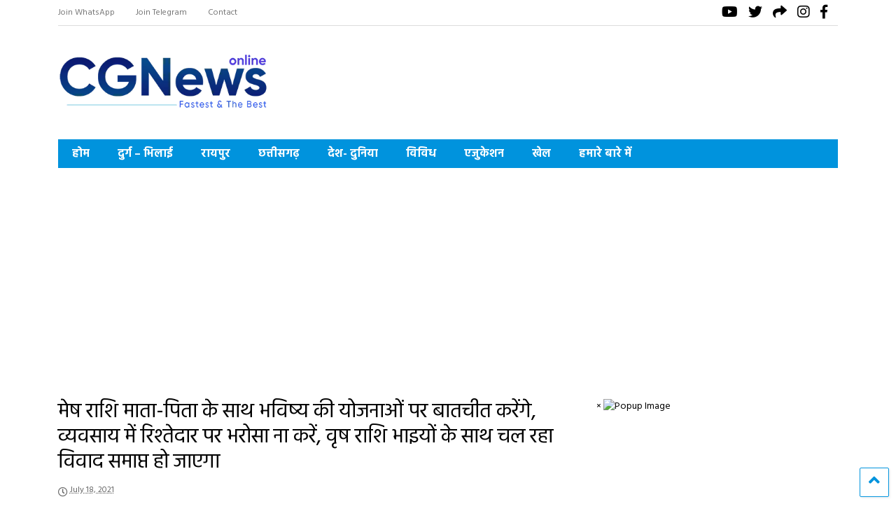

--- FILE ---
content_type: text/html; charset=UTF-8
request_url: https://cgnewsonline.com/aries-will-discuss-future-plans-with-parents-do-not-trust-relatives-in-business-the-ongoing-dispute-with-taurus-brothers-will-end/
body_size: 20591
content:
<!DOCTYPE html>
<!--[if IE 7]><html
class="ie ie7" lang=en-US>
<![endif]-->
<!--[if IE 8]><html
class="ie ie8" lang=en-US>
<![endif]-->
<!--[if !(IE 7) & !(IE 8)]><!--><html
lang=en-US>
<!--<![endif]--><head><meta
charset="UTF-8"><meta
name="viewport" content="width=device-width, initial-scale=1"><link
rel=profile href=http://gmpg.org/xfn/11><meta
name='robots' content='index, follow, max-image-preview:large, max-snippet:-1, max-video-preview:-1'><style>img:is([sizes="auto" i], [sizes^="auto," i]){contain-intrinsic-size:3000px 1500px}</style><title>मेष राशि माता-पिता के साथ भविष्य की योजनाओं पर बातचीत करेंगे, व्यवसाय में रिश्तेदार पर भरोसा ना करें, वृष राशि भाइयों के साथ चल रहा विवाद समाप्त हो जाएगा | CGNews Online</title><link
rel=canonical href=https://cgnewsonline.com/aries-will-discuss-future-plans-with-parents-do-not-trust-relatives-in-business-the-ongoing-dispute-with-taurus-brothers-will-end/ ><meta
property="og:locale" content="en_US"><meta
property="og:type" content="article"><meta
property="og:title" content="मेष राशि माता-पिता के साथ भविष्य की योजनाओं पर बातचीत करेंगे, व्यवसाय में रिश्तेदार पर भरोसा ना करें, वृष राशि भाइयों के साथ चल रहा विवाद समाप्त हो जाएगा | CGNews Online"><meta
property="og:description" content="मेष राशि माता-पिता के साथ भविष्य की योजनाओं पर  बातचीत करेंगे, व्यवसाय में रिश्तेदार  पर भरोसा ना करें, वृष राशि भाइयों के साथ चल रहा  विवाद समाप्त हो जाएगा 🌞 ~ *आज का हिन्दू पंचांग* ~ 🌞 ⛅ *दिनांक 18 जुलाई 2021* ⛅ *दिन &#8211; रविवार* ⛅ *विक्रम संवत &#8211; 2078 (गुजरात &#8211; 2077)* ⛅ [&hellip;]"><meta
property="og:url" content="https://cgnewsonline.com/aries-will-discuss-future-plans-with-parents-do-not-trust-relatives-in-business-the-ongoing-dispute-with-taurus-brothers-will-end/"><meta
property="og:site_name" content="CGNews Online"><meta
property="article:published_time" content="2021-07-18T03:24:50+00:00"><meta
property="og:image" content="https://cgnewsonline.com/wp-content/uploads/2021/12/aaj_ka_panchang-sixteen_nine.jpg"><meta
property="og:image:width" content="1200"><meta
property="og:image:height" content="675"><meta
property="og:image:type" content="image/jpeg"><meta
name="author" content="@dmin"><meta
name="twitter:card" content="summary_large_image"><meta
name="twitter:label1" content="Written by"><meta
name="twitter:data1" content="@dmin"> <script type=application/ld+json class=yoast-schema-graph>{"@context":"https://schema.org","@graph":[{"@type":"WebPage","@id":"https://cgnewsonline.com/aries-will-discuss-future-plans-with-parents-do-not-trust-relatives-in-business-the-ongoing-dispute-with-taurus-brothers-will-end/","url":"https://cgnewsonline.com/aries-will-discuss-future-plans-with-parents-do-not-trust-relatives-in-business-the-ongoing-dispute-with-taurus-brothers-will-end/","name":"मेष राशि माता-पिता के साथ भविष्य की योजनाओं पर बातचीत करेंगे, व्यवसाय में रिश्तेदार पर भरोसा ना करें, वृष राशि भाइयों के साथ चल रहा विवाद समाप्त हो जाएगा | CGNews Online","isPartOf":{"@id":"https://cgnewsonline.com/#website"},"primaryImageOfPage":{"@id":"https://cgnewsonline.com/aries-will-discuss-future-plans-with-parents-do-not-trust-relatives-in-business-the-ongoing-dispute-with-taurus-brothers-will-end/#primaryimage"},"image":{"@id":"https://cgnewsonline.com/aries-will-discuss-future-plans-with-parents-do-not-trust-relatives-in-business-the-ongoing-dispute-with-taurus-brothers-will-end/#primaryimage"},"thumbnailUrl":"https://cgnewsonline.com/wp-content/uploads/2021/12/aaj_ka_panchang-sixteen_nine.jpg","datePublished":"2021-07-18T03:24:50+00:00","author":{"@id":"https://cgnewsonline.com/#/schema/person/d8b111e67b85da7dcd3edf223a201262"},"breadcrumb":{"@id":"https://cgnewsonline.com/aries-will-discuss-future-plans-with-parents-do-not-trust-relatives-in-business-the-ongoing-dispute-with-taurus-brothers-will-end/#breadcrumb"},"inLanguage":"en-US","potentialAction":[{"@type":"ReadAction","target":["https://cgnewsonline.com/aries-will-discuss-future-plans-with-parents-do-not-trust-relatives-in-business-the-ongoing-dispute-with-taurus-brothers-will-end/"]}]},{"@type":"ImageObject","inLanguage":"en-US","@id":"https://cgnewsonline.com/aries-will-discuss-future-plans-with-parents-do-not-trust-relatives-in-business-the-ongoing-dispute-with-taurus-brothers-will-end/#primaryimage","url":"https://cgnewsonline.com/wp-content/uploads/2021/12/aaj_ka_panchang-sixteen_nine.jpg","contentUrl":"https://cgnewsonline.com/wp-content/uploads/2021/12/aaj_ka_panchang-sixteen_nine.jpg","width":1200,"height":675},{"@type":"BreadcrumbList","@id":"https://cgnewsonline.com/aries-will-discuss-future-plans-with-parents-do-not-trust-relatives-in-business-the-ongoing-dispute-with-taurus-brothers-will-end/#breadcrumb","itemListElement":[{"@type":"ListItem","position":1,"name":"Home","item":"https://cgnewsonline.com/"},{"@type":"ListItem","position":2,"name":"ताज़ा खबरे","item":"https://cgnewsonline.com/all-news/"},{"@type":"ListItem","position":3,"name":"मेष राशि माता-पिता के साथ भविष्य की योजनाओं पर बातचीत करेंगे, व्यवसाय में रिश्तेदार पर भरोसा ना करें, वृष राशि भाइयों के साथ चल रहा विवाद समाप्त हो जाएगा"}]},{"@type":"WebSite","@id":"https://cgnewsonline.com/#website","url":"https://cgnewsonline.com/","name":"CGNews Online","description":"Fastest and the Best News Portal","potentialAction":[{"@type":"SearchAction","target":{"@type":"EntryPoint","urlTemplate":"https://cgnewsonline.com/?s={search_term_string}"},"query-input":{"@type":"PropertyValueSpecification","valueRequired":true,"valueName":"search_term_string"}}],"inLanguage":"en-US"},{"@type":"Person","@id":"https://cgnewsonline.com/#/schema/person/d8b111e67b85da7dcd3edf223a201262","name":"@dmin","image":{"@type":"ImageObject","inLanguage":"en-US","@id":"https://cgnewsonline.com/#/schema/person/image/","url":"https://secure.gravatar.com/avatar/b2f44bdfac8564f354c1d19047602488?s=96&d=mm&r=g","contentUrl":"https://secure.gravatar.com/avatar/b2f44bdfac8564f354c1d19047602488?s=96&d=mm&r=g","caption":"@dmin"},"sameAs":["https://cgnewsonline.com"],"url":"https://cgnewsonline.com/author/dmin/"}]}</script> <link
rel=alternate type=application/rss+xml title="CGNews Online &raquo; Feed" href=https://cgnewsonline.com/feed/ ><link
rel=alternate type=application/rss+xml title="CGNews Online &raquo; Comments Feed" href=https://cgnewsonline.com/comments/feed/ >
<script id=local-ready>window.advanced_ads_ready=function(e,a){a=a||"complete";var d=function(e){return"interactive"===a?"loading"!==e:"complete"===e};d(document.readyState)?e():document.addEventListener("readystatechange",(function(a){d(a.target.readyState)&&e()}),{once:"interactive"===a})},window.advanced_ads_ready_queue=window.advanced_ads_ready_queue||[];</script> <link
rel=stylesheet href=https://cgnewsonline.com/wp-content/cache/minify/a5ff7.css media=all><style id=classic-theme-styles-inline-css>/*! This file is auto-generated */
.wp-block-button__link{color:#fff;background-color:#32373c;border-radius:9999px;box-shadow:none;text-decoration:none;padding:calc(.667em + 2px) calc(1.333em + 2px);font-size:1.125em}.wp-block-file__button{background:#32373c;color:#fff;text-decoration:none}</style><style id=global-styles-inline-css>/*<![CDATA[*/:root{--wp--preset--aspect-ratio--square:1;--wp--preset--aspect-ratio--4-3:4/3;--wp--preset--aspect-ratio--3-4:3/4;--wp--preset--aspect-ratio--3-2:3/2;--wp--preset--aspect-ratio--2-3:2/3;--wp--preset--aspect-ratio--16-9:16/9;--wp--preset--aspect-ratio--9-16:9/16;--wp--preset--color--black:#000;--wp--preset--color--cyan-bluish-gray:#abb8c3;--wp--preset--color--white:#fff;--wp--preset--color--pale-pink:#f78da7;--wp--preset--color--vivid-red:#cf2e2e;--wp--preset--color--luminous-vivid-orange:#ff6900;--wp--preset--color--luminous-vivid-amber:#fcb900;--wp--preset--color--light-green-cyan:#7bdcb5;--wp--preset--color--vivid-green-cyan:#00d084;--wp--preset--color--pale-cyan-blue:#8ed1fc;--wp--preset--color--vivid-cyan-blue:#0693e3;--wp--preset--color--vivid-purple:#9b51e0;--wp--preset--gradient--vivid-cyan-blue-to-vivid-purple:linear-gradient(135deg,rgba(6,147,227,1) 0%,rgb(155,81,224) 100%);--wp--preset--gradient--light-green-cyan-to-vivid-green-cyan:linear-gradient(135deg,rgb(122,220,180) 0%,rgb(0,208,130) 100%);--wp--preset--gradient--luminous-vivid-amber-to-luminous-vivid-orange:linear-gradient(135deg,rgba(252,185,0,1) 0%,rgba(255,105,0,1) 100%);--wp--preset--gradient--luminous-vivid-orange-to-vivid-red:linear-gradient(135deg,rgba(255,105,0,1) 0%,rgb(207,46,46) 100%);--wp--preset--gradient--very-light-gray-to-cyan-bluish-gray:linear-gradient(135deg,rgb(238,238,238) 0%,rgb(169,184,195) 100%);--wp--preset--gradient--cool-to-warm-spectrum:linear-gradient(135deg,rgb(74,234,220) 0%,rgb(151,120,209) 20%,rgb(207,42,186) 40%,rgb(238,44,130) 60%,rgb(251,105,98) 80%,rgb(254,248,76) 100%);--wp--preset--gradient--blush-light-purple:linear-gradient(135deg,rgb(255,206,236) 0%,rgb(152,150,240) 100%);--wp--preset--gradient--blush-bordeaux:linear-gradient(135deg,rgb(254,205,165) 0%,rgb(254,45,45) 50%,rgb(107,0,62) 100%);--wp--preset--gradient--luminous-dusk:linear-gradient(135deg,rgb(255,203,112) 0%,rgb(199,81,192) 50%,rgb(65,88,208) 100%);--wp--preset--gradient--pale-ocean:linear-gradient(135deg,rgb(255,245,203) 0%,rgb(182,227,212) 50%,rgb(51,167,181) 100%);--wp--preset--gradient--electric-grass:linear-gradient(135deg,rgb(202,248,128) 0%,rgb(113,206,126) 100%);--wp--preset--gradient--midnight:linear-gradient(135deg,rgb(2,3,129) 0%,rgb(40,116,252) 100%);--wp--preset--font-size--small:13px;--wp--preset--font-size--medium:20px;--wp--preset--font-size--large:36px;--wp--preset--font-size--x-large:42px;--wp--preset--spacing--20:0.44rem;--wp--preset--spacing--30:0.67rem;--wp--preset--spacing--40:1rem;--wp--preset--spacing--50:1.5rem;--wp--preset--spacing--60:2.25rem;--wp--preset--spacing--70:3.38rem;--wp--preset--spacing--80:5.06rem;--wp--preset--shadow--natural:6px 6px 9px rgba(0, 0, 0, 0.2);--wp--preset--shadow--deep:12px 12px 50px rgba(0, 0, 0, 0.4);--wp--preset--shadow--sharp:6px 6px 0px rgba(0, 0, 0, 0.2);--wp--preset--shadow--outlined:6px 6px 0px -3px rgba(255, 255, 255, 1), 6px 6px rgba(0, 0, 0, 1);--wp--preset--shadow--crisp:6px 6px 0px rgba(0, 0, 0, 1)}:where(.is-layout-flex){gap:0.5em}:where(.is-layout-grid){gap:0.5em}body .is-layout-flex{display:flex}.is-layout-flex{flex-wrap:wrap;align-items:center}.is-layout-flex>:is(*,div){margin:0}body .is-layout-grid{display:grid}.is-layout-grid>:is(*,div){margin:0}:where(.wp-block-columns.is-layout-flex){gap:2em}:where(.wp-block-columns.is-layout-grid){gap:2em}:where(.wp-block-post-template.is-layout-flex){gap:1.25em}:where(.wp-block-post-template.is-layout-grid){gap:1.25em}.has-black-color{color:var(--wp--preset--color--black) !important}.has-cyan-bluish-gray-color{color:var(--wp--preset--color--cyan-bluish-gray) !important}.has-white-color{color:var(--wp--preset--color--white) !important}.has-pale-pink-color{color:var(--wp--preset--color--pale-pink) !important}.has-vivid-red-color{color:var(--wp--preset--color--vivid-red) !important}.has-luminous-vivid-orange-color{color:var(--wp--preset--color--luminous-vivid-orange) !important}.has-luminous-vivid-amber-color{color:var(--wp--preset--color--luminous-vivid-amber) !important}.has-light-green-cyan-color{color:var(--wp--preset--color--light-green-cyan) !important}.has-vivid-green-cyan-color{color:var(--wp--preset--color--vivid-green-cyan) !important}.has-pale-cyan-blue-color{color:var(--wp--preset--color--pale-cyan-blue) !important}.has-vivid-cyan-blue-color{color:var(--wp--preset--color--vivid-cyan-blue) !important}.has-vivid-purple-color{color:var(--wp--preset--color--vivid-purple) !important}.has-black-background-color{background-color:var(--wp--preset--color--black) !important}.has-cyan-bluish-gray-background-color{background-color:var(--wp--preset--color--cyan-bluish-gray) !important}.has-white-background-color{background-color:var(--wp--preset--color--white) !important}.has-pale-pink-background-color{background-color:var(--wp--preset--color--pale-pink) !important}.has-vivid-red-background-color{background-color:var(--wp--preset--color--vivid-red) !important}.has-luminous-vivid-orange-background-color{background-color:var(--wp--preset--color--luminous-vivid-orange) !important}.has-luminous-vivid-amber-background-color{background-color:var(--wp--preset--color--luminous-vivid-amber) !important}.has-light-green-cyan-background-color{background-color:var(--wp--preset--color--light-green-cyan) !important}.has-vivid-green-cyan-background-color{background-color:var(--wp--preset--color--vivid-green-cyan) !important}.has-pale-cyan-blue-background-color{background-color:var(--wp--preset--color--pale-cyan-blue) !important}.has-vivid-cyan-blue-background-color{background-color:var(--wp--preset--color--vivid-cyan-blue) !important}.has-vivid-purple-background-color{background-color:var(--wp--preset--color--vivid-purple) !important}.has-black-border-color{border-color:var(--wp--preset--color--black) !important}.has-cyan-bluish-gray-border-color{border-color:var(--wp--preset--color--cyan-bluish-gray) !important}.has-white-border-color{border-color:var(--wp--preset--color--white) !important}.has-pale-pink-border-color{border-color:var(--wp--preset--color--pale-pink) !important}.has-vivid-red-border-color{border-color:var(--wp--preset--color--vivid-red) !important}.has-luminous-vivid-orange-border-color{border-color:var(--wp--preset--color--luminous-vivid-orange) !important}.has-luminous-vivid-amber-border-color{border-color:var(--wp--preset--color--luminous-vivid-amber) !important}.has-light-green-cyan-border-color{border-color:var(--wp--preset--color--light-green-cyan) !important}.has-vivid-green-cyan-border-color{border-color:var(--wp--preset--color--vivid-green-cyan) !important}.has-pale-cyan-blue-border-color{border-color:var(--wp--preset--color--pale-cyan-blue) !important}.has-vivid-cyan-blue-border-color{border-color:var(--wp--preset--color--vivid-cyan-blue) !important}.has-vivid-purple-border-color{border-color:var(--wp--preset--color--vivid-purple) !important}.has-vivid-cyan-blue-to-vivid-purple-gradient-background{background:var(--wp--preset--gradient--vivid-cyan-blue-to-vivid-purple) !important}.has-light-green-cyan-to-vivid-green-cyan-gradient-background{background:var(--wp--preset--gradient--light-green-cyan-to-vivid-green-cyan) !important}.has-luminous-vivid-amber-to-luminous-vivid-orange-gradient-background{background:var(--wp--preset--gradient--luminous-vivid-amber-to-luminous-vivid-orange) !important}.has-luminous-vivid-orange-to-vivid-red-gradient-background{background:var(--wp--preset--gradient--luminous-vivid-orange-to-vivid-red) !important}.has-very-light-gray-to-cyan-bluish-gray-gradient-background{background:var(--wp--preset--gradient--very-light-gray-to-cyan-bluish-gray) !important}.has-cool-to-warm-spectrum-gradient-background{background:var(--wp--preset--gradient--cool-to-warm-spectrum) !important}.has-blush-light-purple-gradient-background{background:var(--wp--preset--gradient--blush-light-purple) !important}.has-blush-bordeaux-gradient-background{background:var(--wp--preset--gradient--blush-bordeaux) !important}.has-luminous-dusk-gradient-background{background:var(--wp--preset--gradient--luminous-dusk) !important}.has-pale-ocean-gradient-background{background:var(--wp--preset--gradient--pale-ocean) !important}.has-electric-grass-gradient-background{background:var(--wp--preset--gradient--electric-grass) !important}.has-midnight-gradient-background{background:var(--wp--preset--gradient--midnight) !important}.has-small-font-size{font-size:var(--wp--preset--font-size--small) !important}.has-medium-font-size{font-size:var(--wp--preset--font-size--medium) !important}.has-large-font-size{font-size:var(--wp--preset--font-size--large) !important}.has-x-large-font-size{font-size:var(--wp--preset--font-size--x-large) !important}:where(.wp-block-post-template.is-layout-flex){gap:1.25em}:where(.wp-block-post-template.is-layout-grid){gap:1.25em}:where(.wp-block-columns.is-layout-flex){gap:2em}:where(.wp-block-columns.is-layout-grid){gap:2em}:root :where(.wp-block-pullquote){font-size:1.5em;line-height:1.6}/*]]>*/</style><link
rel=stylesheet href=https://cgnewsonline.com/wp-content/cache/minify/507e1.css media=all><style id=magone-style-inline-css></style><link
rel=stylesheet href=https://cgnewsonline.com/wp-content/cache/minify/5ec67.css media=all><link
rel=stylesheet id=magone-print-css href=https://cgnewsonline.com/wp-content/themes/magone/assets/css/print.min.css type=text/css media=print>
<!--[if lt IE 8]><link
rel=stylesheet id=magone-ie-8-css href=https://cgnewsonline.com/wp-content/themes/magone/assets/css/ie-8.min.css type=text/css media=all>
<![endif]-->
<!--[if lt IE 9]><link
rel=stylesheet id=magone-ie-9-css href=https://cgnewsonline.com/wp-content/themes/magone/assets/css/ie-9.min.css type=text/css media=all>
<![endif]--><style id=heateor_sss_frontend_css-inline-css>.heateor_sss_button_instagram span.heateor_sss_svg,a.heateor_sss_instagram
span.heateor_sss_svg{background:radial-gradient(circle at 30% 107%,#fdf497 0,#fdf497 5%,#fd5949 45%,#d6249f 60%,#285aeb 90%)}.heateor_sss_horizontal_sharing .heateor_sss_svg,.heateor_sss_standard_follow_icons_container
.heateor_sss_svg{color:#fff;border-width:0px;border-style:solid;border-color:transparent}.heateor_sss_horizontal_sharing
.heateorSssTCBackground{color:#666}.heateor_sss_horizontal_sharing span.heateor_sss_svg:hover,.heateor_sss_standard_follow_icons_container span.heateor_sss_svg:hover{border-color:transparent}.heateor_sss_vertical_sharing span.heateor_sss_svg,.heateor_sss_floating_follow_icons_container
span.heateor_sss_svg{color:#fff;border-width:0px;border-style:solid;border-color:transparent}.heateor_sss_vertical_sharing
.heateorSssTCBackground{color:#666}.heateor_sss_vertical_sharing span.heateor_sss_svg:hover,.heateor_sss_floating_follow_icons_container span.heateor_sss_svg:hover{border-color:transparent}@media screen and (max-width:783px){.heateor_sss_vertical_sharing{display:none!important}}</style> <script src=https://cgnewsonline.com/wp-content/cache/minify/818c0.js></script> <script id=advanced-ads-advanced-js-js-extra>var advads_options={"blog_id":"1","privacy":{"enabled":false,"state":"not_needed"}};</script> <script src=https://cgnewsonline.com/wp-content/cache/minify/2c6e9.js></script> <link
rel=https://api.w.org/ href=https://cgnewsonline.com/wp-json/ ><link
rel=alternate title=JSON type=application/json href=https://cgnewsonline.com/wp-json/wp/v2/posts/14367><link
rel=EditURI type=application/rsd+xml title=RSD href=https://cgnewsonline.com/xmlrpc.php?rsd><link
rel=shortlink href='https://cgnewsonline.com/?p=14367'><link
rel=alternate title="oEmbed (JSON)" type=application/json+oembed href="https://cgnewsonline.com/wp-json/oembed/1.0/embed?url=https%3A%2F%2Fcgnewsonline.com%2Faries-will-discuss-future-plans-with-parents-do-not-trust-relatives-in-business-the-ongoing-dispute-with-taurus-brothers-will-end%2F"><link
rel=alternate title="oEmbed (XML)" type=text/xml+oembed href="https://cgnewsonline.com/wp-json/oembed/1.0/embed?url=https%3A%2F%2Fcgnewsonline.com%2Faries-will-discuss-future-plans-with-parents-do-not-trust-relatives-in-business-the-ongoing-dispute-with-taurus-brothers-will-end%2F&#038;format=xml">
 <script async src="https://www.googletagmanager.com/gtag/js?id=G-NC2DJMCDZK"></script> <script>window.dataLayer=window.dataLayer||[];function gtag(){dataLayer.push(arguments);}
gtag('js',new Date());gtag('config','G-NC2DJMCDZK');</script><!--[if lt IE 9]><script src=https://cgnewsonline.com/wp-content/plugins/sneeit-framework/js/html5.js></script><![endif]--><meta
name="theme-color" content="#0093dd"><meta
name="onesignal" content="wordpress-plugin"> <script>window.OneSignalDeferred=window.OneSignalDeferred||[];OneSignalDeferred.push(function(OneSignal){var oneSignal_options={};window._oneSignalInitOptions=oneSignal_options;oneSignal_options['serviceWorkerParam']={scope:'/wp-content/plugins/onesignal-free-web-push-notifications/sdk_files/push/onesignal/'};oneSignal_options['serviceWorkerPath']='OneSignalSDKWorker.js';OneSignal.Notifications.setDefaultUrl("https://cgnewsonline.com");oneSignal_options['wordpress']=true;oneSignal_options['appId']='05826b78-b3b6-45de-81b7-e53392db9c50';oneSignal_options['allowLocalhostAsSecureOrigin']=true;oneSignal_options['welcomeNotification']={};oneSignal_options['welcomeNotification']['title']="";oneSignal_options['welcomeNotification']['message']="";oneSignal_options['path']="https://cgnewsonline.com/wp-content/plugins/onesignal-free-web-push-notifications/sdk_files/";oneSignal_options['persistNotification']=true;oneSignal_options['promptOptions']={};oneSignal_options['notifyButton']={};oneSignal_options['notifyButton']['enable']=true;oneSignal_options['notifyButton']['position']='bottom-right';oneSignal_options['notifyButton']['theme']='default';oneSignal_options['notifyButton']['size']='medium';oneSignal_options['notifyButton']['showCredit']=false;OneSignal.init(window._oneSignalInitOptions);OneSignal.Slidedown.promptPush()});function documentInitOneSignal(){var oneSignal_elements=document.getElementsByClassName("OneSignal-prompt");var oneSignalLinkClickHandler=function(event){OneSignal.Notifications.requestPermission();event.preventDefault();};for(var i=0;i<oneSignal_elements.length;i++)
oneSignal_elements[i].addEventListener('click',oneSignalLinkClickHandler,false);}
if(document.readyState==='complete'){documentInitOneSignal();}
else{window.addEventListener("load",function(event){documentInitOneSignal();});}</script> <script async src="https://pagead2.googlesyndication.com/pagead/js/adsbygoogle.js?client=ca-pub-5915483181737289" crossorigin=anonymous></script><link
rel=icon href=https://cgnewsonline.com/wp-content/uploads/2022/08/cropped-favicon-250x250.jpeg sizes=32x32><link
rel=icon href=https://cgnewsonline.com/wp-content/uploads/2022/08/cropped-favicon-250x250.jpeg sizes=192x192><link
rel=apple-touch-icon href=https://cgnewsonline.com/wp-content/uploads/2022/08/cropped-favicon-250x250.jpeg><meta
name="msapplication-TileImage" content="https://cgnewsonline.com/wp-content/uploads/2022/08/cropped-favicon.jpeg"><style id=wp-custom-css>#Label2 .item-title a, #Label6 .item-title
a{line-height:1.3}#Label1 .item-title
a{line-height:1.6}h3.item-title,.item-sub{overflow:hidden;display:-webkit-box;-webkit-line-clamp:2;-webkit-box-orient:vertical;white-space:nowrap;text-overflow:ellipsis;line-height:1.5}div.shad > div > div.item-content h3 a, .post-related-item h3
a{overflow:hidden;display:-webkit-box;-webkit-line-clamp:2;-webkit-box-orient:vertical;text-overflow:ellipsis;line-height:1.5}div.shad>div.item-sub>div.meta-items{display:none}#Label3.simple-one .item-extra .item-labels, #Label4.simple-one .item-extra .item-labels{display:inline-block;padding:3px
6px;text-shadow:none;line-height:1em;font-size:12px;border:1px
solid #4caf50}#Label8.simple-one .item-extra .item-labels{display:inline-block;padding:3px
6px;text-shadow:none;line-height:1em;font-size:12px;border:1px
solid #000}#Label9.simple-one .item-extra .item-labels{display:inline-block;padding:3px
6px;text-shadow:none;line-height:1em;font-size:12px;border:1px
solid #4db2ec}#Label7.blogging .item-labels{border:1px
solid #000;padding:3px
6px}#Label7 .widget-content>div.item>div.item-content>h3.item-title{padding-top:10px}@media (min-width: 1240px){.header-ads{height:90px}#widget-content-Label2>div.item-0>div.item-main,#widget-content-Label6>div.item-0>div.item-main{height:370px;object-fit:cover}#widget-content-Label2 > .item-0 .item-thumbnail, #widget-content-Label6 > .item-0 .item-thumbnail{min-height:370px}#widget-content-Label1 div.grid-sub-item-2{width:46.5%}}#widget-content-Label1 div.grid-item{padding:4px}div.grid-sub-3>div.grid-item-1>.grid-item-inner{padding-bottom:10px}@media screen and (max-width: 699px){.header-ads{height:50px}#widget-content-Label1>div>div>div>div>div.grid-item-content>h3.item-title>a{font-size:18px}#widget-content-Label2>div.item-0>div.item-main,#widget-content-Label6>div.item-0>div.item-main{height:270px;object-fit:cover}#widget-content-Label2 > .item-0 .item-thumbnail, #widget-content-Label6 > .item-0 .item-thumbnail{min-height:270px}#header.header-layout-logo-mid .top-page-wrapper{padding-bottom:0px}.grid-sub-1{max-height:220px}#widget-content-Label1 div.grid-sub-item-2, #widget-content-Label1 div.grid-sub-item-1{width:47%}div.grid-item-content
h3{font-size:18px}.item-snippet{overflow:hidden;display:-webkit-box;-webkit-line-clamp:2;-webkit-box-orient:vertical;text-overflow:ellipsis;line-height:1.5}.post-related-item-0,.post-related-item-1,.post-related-item-2{margin-top:8px}}video{width:100%}.wide .google-auto-placed:first-of-type{display:none}</style><style>.m1-wrapper{width:1160px}.header-layout-logo-mid .td .blog-title, .header-layout-logo-top .td .blog-title{max-width:392px!important}#content{width:69%}.main-sidebar{width:31%}a,a:hover,.color,.slider-item .meta-item .fa, .shortcode-tab ul.tab-header li a, .shortcode-vtab ul.tab-header li a, .shortcode-tab.ui-tabs ul.tab-header.ui-tabs-nav .ui-tabs-anchor, .shortcode-vtab.ui-tabs ul.tab-header.ui-tabs-nav .ui-tabs-anchor, .shortcode-accordion .ui-state-default .accordion-title{color:#0093dd}.border{border-color:#0093dd}.bg{background-color:#0093dd}.main-menu{border-top:1px solid #0093dd}.main-menu ul.sub-menu li:hover>a{border-left:2px solid #0093dd}.main-menu .menu-item-mega>.menu-item-inner>.sub-menu{border-top:2px solid #0093dd}.main-menu .menu-item-mega > .menu-item-inner > .sub-menu > li li:hover
a{border-left:1px solid #0093dd}.main-menu ul.sub-menu li:hover > a, .main-menu .menu-item-mega > .menu-item-inner > .sub-menu, .main-menu .menu-item-mega > .menu-item-inner > .sub-menu > li li:hover
a{border-color:#0093dd!important}.header-social-icons ul li a:hover{color:#0093dd}.owl-dot.active,.main-sidebar .widget.follow-by-email .follow-by-email-submit{background:#0093dd}#footer .widget.social_icons li a:hover{color:#0093dd}#footer .follow-by-email .follow-by-email-submit, #mc_embed_signup .button, .wpcf7-form-control[type="submit"], .bbpress [type="submit"]{background:#0093dd!important}.feed.widget .feed-widget-header,.sneeit-percent-fill,.sneeit-percent-mask{border-color:#0093dd}.feed.widget.box-title h2.widget-title{background:#0093dd}.social_counter{color:#0093dd}.social_counter
.button{background:#0093dd}body{color:#000}body{background-color:#fff}.m1-wrapper,a.comments-title.active{background:#fff}#header-content, #header-content span, #header-content
a{color:#000}.top-menu>ul.menu>li>a{color:#777}.top-menu>ul.menu>li:hover>a{color:#000}.top-menu>ul.menu>li>a{font:normal normal 12px "Hind", sans-serif}.main-menu ul.menu>li>a{color:#fff}.main-menu ul.menu>li:hover>a{color:#000}.main-menu ul.menu>li:hover>a{background:#eee}.main-menu{background:#0093dd}.main-menu ul.menu>li.current-menu-item>a{background:#fff}.main-menu ul.menu>li.current-menu-item>a{color:#1e73be}.main-menu>ul.menu>li>a{font:normal bold 16px "Hind", sans-serif}.main-menu ul.menu li ul.sub-menu li>a{color:#ccc}.main-menu ul.menu li ul.sub-menu li:hover>a{color:#fff}.main-menu ul.sub-menu,.main-menu .menu-item-mega-label .menu-item-inner{background:#333}body{background-attachment:scroll}body{font:normal normal 14px "Hind", sans-serif}h1.post-title{font:normal normal 30px "Hind", sans-serif}h1.post-title{color:#000}.post-sub-title-wrapper
h2{font:normal bold 20px "Hind", sans-serif}.post-sub-title-wrapper
h2{color:#000}.post-body .post-body-inner{font:normal normal 18px "Hind", sans-serif}.feed-widget-header .widget-title{font:normal normal 20px "Hind", sans-serif}.feed.widget h3.item-title{font-family:"Hind",sans-serif}.main-sidebar .widget > h2, .main-sidebar .feed-widget-header, .main-sidebar .feed-widget-header
h2{font:normal normal 14px "Hind", sans-serif}.blog-title
img{width:300px}.blog-title
img{height:108px}@media screen and (max-width: 899px){.blog-title
img{width:200px}}@media screen and (max-width: 899px){.blog-title
img{height:72px}}</style></head><body
class="post-template-default single single-post postid-14367 single-format-standard item metaslider-plugin sidebar-right solid-wrapper aa-prefix-local-"><div
class=m1-wrapper><div
class=wide><header
id=header class="header-layout-logo-mid has-top-menu"><div
class=clear></div><div
class="top-bar has-menu">
<a
id=top-menu-toggle-mobile class="top-menu-toggle header-button toggle-button mobile">
<span
class=inner>
<i
class="fa fa-bars color"></i>
<span>TOP MENU</span>
</span>
</a><div
class="widget page-list menu pagelist top-menu no-title" id=top-menu><ul
id=menu-top-menu class=menu><li
id=menu-item-2042 class="menu-item menu-item-type-custom menu-item-object-custom menu-item-2042"><a
href=https://chat.whatsapp.com/ItfEQRaRLzZ9Ek8k8JCXum>Join WhatsApp</a></li>
<li
id=menu-item-2043 class="menu-item menu-item-type-custom menu-item-object-custom menu-item-2043"><a
href=https://t.me/+R-u_GGcrCjKb8PtI>Join Telegram</a></li>
<li
id=menu-item-2044 class="menu-item menu-item-type-post_type menu-item-object-page menu-item-2044"><a
href=https://cgnewsonline.com/about/ >Contact</a></li></ul><div
class=clear></div></div><div
class=header-social-icons><ul>
<li><a
href=# title=facebook class="social-icon facebook" target=_blank><i
class="fa fa-facebook"></i></a></li>
<li><a
href=# title=instagram class="social-icon instagram" target=_blank><i
class="fa fa-instagram"></i></a></li>
<li><a
href=# title=share class="social-icon share" target=_blank><i
class="fa fa-share"></i></a></li>
<li><a
href=# title=twitter class="social-icon twitter" target=_blank><i
class="fa fa-twitter"></i></a></li>
<li><a
href=# title=youtube class="social-icon youtube" target=_blank><i
class="fa fa-youtube"></i></a></li></ul><div
class=clear></div></div><div
class=clear></div></div><div
class="top-page-wrapper auto-height"><div
class=table><div
class=tr><div
id=top-page-logo class=td><h2 class="blog-title"><a
href=https://cgnewsonline.com title="CGNews Online"><img
width=417 height=149 alt="CGNews Online" src=https://cgnewsonline.com/wp-content/uploads/2022/09/CGN_logo_Website.png data-retina></a></h2></div><div
class=td><div
class=header-ads><div
id=metaslider-id-14762 style="width: 100%;" class="ml-slider-3-103-0 metaslider metaslider-flex metaslider-14762 ml-slider has-dots-nav ms-theme-default" role=region aria-label="Header Top" data-height=90><div
id=metaslider_container_14762><div
id=metaslider_14762><ul
class=slides></ul></div></div></div><div
class=clear></div></div></div></div></div></div><div
class=clear></div><div
class="section shad header-bg" id=header-section><div
class="widget header no-title" id=header-content>
<a
id=main-menu-toggle class="main-menu-toggle header-button toggle-button active">
<span
class=inner>
<i
class="fa fa-bars color"></i>
<span>MENU</span>
</span>
<span
class="arrow border"></span>
</a>
<a
id=main-menu-toggle-mobile class="main-menu-toggle header-button toggle-button mobile">
<span
class=inner>
<i
class="fa fa-bars color"></i>
<span>MENU</span>
</span>
<span
class="arrow border"></span>
</a></div><div
class="widget page-list menu pagelist main-menu no-title" id=main-menu><ul
id=menu-cgnews class=menu><li
id=menu-item-2029 class="menu-item menu-item-type-post_type menu-item-object-page menu-item-home menu-item-2029"><a
href=https://cgnewsonline.com/ >होम</a></li>
<li
id=menu-item-2034 class="menu-item menu-item-type-taxonomy menu-item-object-category menu-item-2034"><a
href=https://cgnewsonline.com/category/durg-bhilai/ >दुर्ग &#8211; भिलाई</a></li>
<li
id=menu-item-2036 class="menu-item menu-item-type-taxonomy menu-item-object-category menu-item-2036"><a
href=https://cgnewsonline.com/category/raipur/ >रायपुर</a></li>
<li
id=menu-item-2033 class="menu-item menu-item-type-taxonomy menu-item-object-category menu-item-2033"><a
href=https://cgnewsonline.com/category/chhattisgarh/ >छत्तीसगढ़</a></li>
<li
id=menu-item-2035 class="menu-item menu-item-type-taxonomy menu-item-object-category menu-item-2035"><a
href=https://cgnewsonline.com/category/national/ >देश- दुनिया</a></li>
<li
id=menu-item-2037 class="menu-item menu-item-type-taxonomy menu-item-object-category current-post-ancestor current-menu-parent current-post-parent menu-item-2037"><a
href=https://cgnewsonline.com/category/other/ >विविध</a></li>
<li
id=menu-item-2031 class="menu-item menu-item-type-taxonomy menu-item-object-category menu-item-2031"><a
href=https://cgnewsonline.com/category/education/ >एजुकेशन</a></li>
<li
id=menu-item-2032 class="menu-item menu-item-type-taxonomy menu-item-object-category menu-item-2032"><a
href=https://cgnewsonline.com/category/sports/ >खेल</a></li>
<li
id=menu-item-2030 class="menu-item menu-item-type-post_type menu-item-object-page menu-item-2030"><a
href=https://cgnewsonline.com/about/ >हमारे बारे में</a></li></ul><div
class=clear></div></div><div
class=clear></div></div><div
class=clear></div><div
class=clear></div></header><div
class=clear></div><div
id=primary><div
id=content><div
class=content-inner><div
class=clear></div><div
class="widget content-scroll no-title"><div
class="blog-posts hfeed"><div
class=post-outer><div
id=post-14367 class="post-14367 post type-post status-publish format-standard has-post-thumbnail hentry category-other" itemprop=blogPost itemscope=itemscope itemtype=http://schema.org/BlogPosting><div
class=post-header>
<a
name=14367 class=post-id data-id=14367></a><h1 class="post-title entry-title" itemprop="name headline">मेष राशि माता-पिता के साथ भविष्य की योजनाओं पर  बातचीत करेंगे, व्यवसाय में रिश्तेदार  पर भरोसा ना करें, वृष राशि भाइयों के साथ चल रहा विवाद समाप्त हो जाएगा</h1><div
class=post-meta-wrapper>
<a
class="entry-date published post-meta post-meta-date timestamp-link" href=https://cgnewsonline.com/aries-will-discuss-future-plans-with-parents-do-not-trust-relatives-in-business-the-ongoing-dispute-with-taurus-brothers-will-end/ rel=bookmark title=2021-07-18T08:54:50+05:30>
<i
class="fa fa-clock-o"></i>
<abbr
class=updated itemprop=datePublished title="July 18, 2021 8:54 am">
<span
class=value>
July 18, 2021	</span>
</abbr>
</a></div><p
class=post-feature-media-wrapper>
<img
width=1200 height=675 src=https://cgnewsonline.com/wp-content/uploads/2021/12/aaj_ka_panchang-sixteen_nine.jpg class="attachment-full size-full wp-post-image" alt="मेष राशि माता-पिता के साथ भविष्य की योजनाओं पर  बातचीत करेंगे, व्यवसाय में रिश्तेदार  पर भरोसा ना करें, वृष राशि भाइयों के साथ चल रहा विवाद समाप्त हो जाएगा" title="मेष राशि माता-पिता के साथ भविष्य की योजनाओं पर  बातचीत करेंगे, व्यवसाय में रिश्तेदार  पर भरोसा ना करें, वृष राशि भाइयों के साथ चल रहा विवाद समाप्त हो जाएगा" decoding=async fetchpriority=high srcset="https://cgnewsonline.com/wp-content/uploads/2021/12/aaj_ka_panchang-sixteen_nine.jpg 1200w, https://cgnewsonline.com/wp-content/uploads/2021/12/aaj_ka_panchang-sixteen_nine-400x225.jpg 400w, https://cgnewsonline.com/wp-content/uploads/2021/12/aaj_ka_panchang-sixteen_nine-650x366.jpg 650w, https://cgnewsonline.com/wp-content/uploads/2021/12/aaj_ka_panchang-sixteen_nine-150x84.jpg 150w, https://cgnewsonline.com/wp-content/uploads/2021/12/aaj_ka_panchang-sixteen_nine-50x28.jpg 50w, https://cgnewsonline.com/wp-content/uploads/2021/12/aaj_ka_panchang-sixteen_nine-100x56.jpg 100w, https://cgnewsonline.com/wp-content/uploads/2021/12/aaj_ka_panchang-sixteen_nine-200x113.jpg 200w, https://cgnewsonline.com/wp-content/uploads/2021/12/aaj_ka_panchang-sixteen_nine-300x169.jpg 300w, https://cgnewsonline.com/wp-content/uploads/2021/12/aaj_ka_panchang-sixteen_nine-350x197.jpg 350w, https://cgnewsonline.com/wp-content/uploads/2021/12/aaj_ka_panchang-sixteen_nine-450x253.jpg 450w, https://cgnewsonline.com/wp-content/uploads/2021/12/aaj_ka_panchang-sixteen_nine-500x281.jpg 500w, https://cgnewsonline.com/wp-content/uploads/2021/12/aaj_ka_panchang-sixteen_nine-550x309.jpg 550w, https://cgnewsonline.com/wp-content/uploads/2021/12/aaj_ka_panchang-sixteen_nine-800x450.jpg 800w, https://cgnewsonline.com/wp-content/uploads/2021/12/aaj_ka_panchang-sixteen_nine-250x141.jpg 250w, https://cgnewsonline.com/wp-content/uploads/2021/12/aaj_ka_panchang-sixteen_nine-768x432.jpg 768w" sizes="(max-width: 1200px) 100vw, 1200px"></p></div><div
class="post-body entry-content content-template wide-right" id=post-body-14367 itemprop=articleBody><div
class=post-body-inner><div
class=heateorSssClear></div><div
class='heateor_sss_sharing_container heateor_sss_horizontal_sharing' data-heateor-sss-href=https://cgnewsonline.com/aries-will-discuss-future-plans-with-parents-do-not-trust-relatives-in-business-the-ongoing-dispute-with-taurus-brothers-will-end/ ><div
class=heateor_sss_sharing_title style=font-weight:bold ></div><div
class=heateor_sss_sharing_ul><a
aria-label=Facebook class=heateor_sss_facebook href="https://www.facebook.com/sharer/sharer.php?u=https%3A%2F%2Fcgnewsonline.com%2Faries-will-discuss-future-plans-with-parents-do-not-trust-relatives-in-business-the-ongoing-dispute-with-taurus-brothers-will-end%2F" title=Facebook rel="nofollow noopener" target=_blank style=font-size:32px!important;box-shadow:none;display:inline-block;vertical-align:middle><span
class=heateor_sss_svg style="background-color:#0765FE;width:40px;height:40px;border-radius:4px;display:inline-block;opacity:1;float:left;font-size:32px;box-shadow:none;display:inline-block;font-size:16px;padding:0 4px;vertical-align:middle;background-repeat:repeat;overflow:hidden;padding:0;cursor:pointer;box-sizing:content-box"><svg
style=display:block; focusable=false aria-hidden=true xmlns=http://www.w3.org/2000/svg width=100% height=100% viewBox="0 0 32 32"><path
fill=#fff d="M28 16c0-6.627-5.373-12-12-12S4 9.373 4 16c0 5.628 3.875 10.35 9.101 11.647v-7.98h-2.474V16H13.1v-1.58c0-4.085 1.849-5.978 5.859-5.978.76 0 2.072.15 2.608.298v3.325c-.283-.03-.775-.045-1.386-.045-1.967 0-2.728.745-2.728 2.683V16h3.92l-.673 3.667h-3.247v8.245C23.395 27.195 28 22.135 28 16Z"></path></svg></span></a><a
aria-label=Twitter class=heateor_sss_button_twitter href="https://twitter.com/intent/tweet?text=%E0%A4%AE%E0%A5%87%E0%A4%B7%20%E0%A4%B0%E0%A4%BE%E0%A4%B6%E0%A4%BF%20%E0%A4%AE%E0%A4%BE%E0%A4%A4%E0%A4%BE-%E0%A4%AA%E0%A4%BF%E0%A4%A4%E0%A4%BE%20%E0%A4%95%E0%A5%87%20%E0%A4%B8%E0%A4%BE%E0%A4%A5%20%E0%A4%AD%E0%A4%B5%E0%A4%BF%E0%A4%B7%E0%A5%8D%E0%A4%AF%20%E0%A4%95%E0%A5%80%20%E0%A4%AF%E0%A5%8B%E0%A4%9C%E0%A4%A8%E0%A4%BE%E0%A4%93%E0%A4%82%20%E0%A4%AA%E0%A4%B0%20%20%E0%A4%AC%E0%A4%BE%E0%A4%A4%E0%A4%9A%E0%A5%80%E0%A4%A4%20%E0%A4%95%E0%A4%B0%E0%A5%87%E0%A4%82%E0%A4%97%E0%A5%87%2C%20%E0%A4%B5%E0%A5%8D%E0%A4%AF%E0%A4%B5%E0%A4%B8%E0%A4%BE%E0%A4%AF%20%E0%A4%AE%E0%A5%87%E0%A4%82%20%E0%A4%B0%E0%A4%BF%E0%A4%B6%E0%A5%8D%E0%A4%A4%E0%A5%87%E0%A4%A6%E0%A4%BE%E0%A4%B0%20%20%E0%A4%AA%E0%A4%B0%20%E0%A4%AD%E0%A4%B0%E0%A5%8B%E0%A4%B8%E0%A4%BE%20%E0%A4%A8%E0%A4%BE%20%E0%A4%95%E0%A4%B0%E0%A5%87%E0%A4%82%2C%20%E0%A4%B5%E0%A5%83%E0%A4%B7%20%E0%A4%B0%E0%A4%BE%E0%A4%B6%E0%A4%BF%20%E0%A4%AD%E0%A4%BE%E0%A4%87%E0%A4%AF%E0%A5%8B%E0%A4%82%20%E0%A4%95%E0%A5%87%20%E0%A4%B8%E0%A4%BE%E0%A4%A5%20%E0%A4%9A%E0%A4%B2%20%E0%A4%B0%E0%A4%B9%E0%A4%BE%20%E0%A4%B5%E0%A4%BF%E0%A4%B5%E0%A4%BE%E0%A4%A6%20%E0%A4%B8%E0%A4%AE%E0%A4%BE%E0%A4%AA%E0%A5%8D%E0%A4%A4%20%E0%A4%B9%E0%A5%8B%20%E0%A4%9C%E0%A4%BE%E0%A4%8F%E0%A4%97%E0%A4%BE&url=https%3A%2F%2Fcgnewsonline.com%2Faries-will-discuss-future-plans-with-parents-do-not-trust-relatives-in-business-the-ongoing-dispute-with-taurus-brothers-will-end%2F" title=Twitter rel="nofollow noopener" target=_blank style=font-size:32px!important;box-shadow:none;display:inline-block;vertical-align:middle><span
class="heateor_sss_svg heateor_sss_s__default heateor_sss_s_twitter" style="background-color:#55acee;width:40px;height:40px;border-radius:4px;display:inline-block;opacity:1;float:left;font-size:32px;box-shadow:none;display:inline-block;font-size:16px;padding:0 4px;vertical-align:middle;background-repeat:repeat;overflow:hidden;padding:0;cursor:pointer;box-sizing:content-box"><svg
style=display:block; focusable=false aria-hidden=true xmlns=http://www.w3.org/2000/svg width=100% height=100% viewBox="-4 -4 39 39"><path
d="M28 8.557a9.913 9.913 0 0 1-2.828.775 4.93 4.93 0 0 0 2.166-2.725 9.738 9.738 0 0 1-3.13 1.194 4.92 4.92 0 0 0-3.593-1.55 4.924 4.924 0 0 0-4.794 6.049c-4.09-.21-7.72-2.17-10.15-5.15a4.942 4.942 0 0 0-.665 2.477c0 1.71.87 3.214 2.19 4.1a4.968 4.968 0 0 1-2.23-.616v.06c0 2.39 1.7 4.38 3.952 4.83-.414.115-.85.174-1.297.174-.318 0-.626-.03-.928-.086a4.935 4.935 0 0 0 4.6 3.42 9.893 9.893 0 0 1-6.114 2.107c-.398 0-.79-.023-1.175-.068a13.953 13.953 0 0 0 7.55 2.213c9.056 0 14.01-7.507 14.01-14.013 0-.213-.005-.426-.015-.637.96-.695 1.795-1.56 2.455-2.55z" fill=#fff></path></svg></span></a><a
aria-label=Whatsapp class=heateor_sss_whatsapp href="https://api.whatsapp.com/send?text=%E0%A4%AE%E0%A5%87%E0%A4%B7%20%E0%A4%B0%E0%A4%BE%E0%A4%B6%E0%A4%BF%20%E0%A4%AE%E0%A4%BE%E0%A4%A4%E0%A4%BE-%E0%A4%AA%E0%A4%BF%E0%A4%A4%E0%A4%BE%20%E0%A4%95%E0%A5%87%20%E0%A4%B8%E0%A4%BE%E0%A4%A5%20%E0%A4%AD%E0%A4%B5%E0%A4%BF%E0%A4%B7%E0%A5%8D%E0%A4%AF%20%E0%A4%95%E0%A5%80%20%E0%A4%AF%E0%A5%8B%E0%A4%9C%E0%A4%A8%E0%A4%BE%E0%A4%93%E0%A4%82%20%E0%A4%AA%E0%A4%B0%20%20%E0%A4%AC%E0%A4%BE%E0%A4%A4%E0%A4%9A%E0%A5%80%E0%A4%A4%20%E0%A4%95%E0%A4%B0%E0%A5%87%E0%A4%82%E0%A4%97%E0%A5%87%2C%20%E0%A4%B5%E0%A5%8D%E0%A4%AF%E0%A4%B5%E0%A4%B8%E0%A4%BE%E0%A4%AF%20%E0%A4%AE%E0%A5%87%E0%A4%82%20%E0%A4%B0%E0%A4%BF%E0%A4%B6%E0%A5%8D%E0%A4%A4%E0%A5%87%E0%A4%A6%E0%A4%BE%E0%A4%B0%20%20%E0%A4%AA%E0%A4%B0%20%E0%A4%AD%E0%A4%B0%E0%A5%8B%E0%A4%B8%E0%A4%BE%20%E0%A4%A8%E0%A4%BE%20%E0%A4%95%E0%A4%B0%E0%A5%87%E0%A4%82%2C%20%E0%A4%B5%E0%A5%83%E0%A4%B7%20%E0%A4%B0%E0%A4%BE%E0%A4%B6%E0%A4%BF%20%E0%A4%AD%E0%A4%BE%E0%A4%87%E0%A4%AF%E0%A5%8B%E0%A4%82%20%E0%A4%95%E0%A5%87%20%E0%A4%B8%E0%A4%BE%E0%A4%A5%20%E0%A4%9A%E0%A4%B2%20%E0%A4%B0%E0%A4%B9%E0%A4%BE%20%E0%A4%B5%E0%A4%BF%E0%A4%B5%E0%A4%BE%E0%A4%A6%20%E0%A4%B8%E0%A4%AE%E0%A4%BE%E0%A4%AA%E0%A5%8D%E0%A4%A4%20%E0%A4%B9%E0%A5%8B%20%E0%A4%9C%E0%A4%BE%E0%A4%8F%E0%A4%97%E0%A4%BE%20https%3A%2F%2Fcgnewsonline.com%2Faries-will-discuss-future-plans-with-parents-do-not-trust-relatives-in-business-the-ongoing-dispute-with-taurus-brothers-will-end%2F" title=Whatsapp rel="nofollow noopener" target=_blank style=font-size:32px!important;box-shadow:none;display:inline-block;vertical-align:middle><span
class=heateor_sss_svg style="background-color:#55eb4c;width:40px;height:40px;border-radius:4px;display:inline-block;opacity:1;float:left;font-size:32px;box-shadow:none;display:inline-block;font-size:16px;padding:0 4px;vertical-align:middle;background-repeat:repeat;overflow:hidden;padding:0;cursor:pointer;box-sizing:content-box"><svg
style=display:block; focusable=false aria-hidden=true xmlns=http://www.w3.org/2000/svg width=100% height=100% viewBox="-6 -5 40 40"><path
class="heateor_sss_svg_stroke heateor_sss_no_fill" stroke=#fff stroke-width=2 fill=none d="M 11.579798566743314 24.396926207859085 A 10 10 0 1 0 6.808479557110079 20.73576436351046"></path><path
d="M 7 19 l -1 6 l 6 -1" class="heateor_sss_no_fill heateor_sss_svg_stroke" stroke=#fff stroke-width=2 fill=none></path><path
d="M 10 10 q -1 8 8 11 c 5 -1 0 -6 -1 -3 q -4 -3 -5 -5 c 4 -2 -1 -5 -1 -4" fill=#fff></path></svg></span></a><a
aria-label=Telegram class=heateor_sss_button_telegram href="https://telegram.me/share/url?url=https%3A%2F%2Fcgnewsonline.com%2Faries-will-discuss-future-plans-with-parents-do-not-trust-relatives-in-business-the-ongoing-dispute-with-taurus-brothers-will-end%2F&text=%E0%A4%AE%E0%A5%87%E0%A4%B7%20%E0%A4%B0%E0%A4%BE%E0%A4%B6%E0%A4%BF%20%E0%A4%AE%E0%A4%BE%E0%A4%A4%E0%A4%BE-%E0%A4%AA%E0%A4%BF%E0%A4%A4%E0%A4%BE%20%E0%A4%95%E0%A5%87%20%E0%A4%B8%E0%A4%BE%E0%A4%A5%20%E0%A4%AD%E0%A4%B5%E0%A4%BF%E0%A4%B7%E0%A5%8D%E0%A4%AF%20%E0%A4%95%E0%A5%80%20%E0%A4%AF%E0%A5%8B%E0%A4%9C%E0%A4%A8%E0%A4%BE%E0%A4%93%E0%A4%82%20%E0%A4%AA%E0%A4%B0%20%20%E0%A4%AC%E0%A4%BE%E0%A4%A4%E0%A4%9A%E0%A5%80%E0%A4%A4%20%E0%A4%95%E0%A4%B0%E0%A5%87%E0%A4%82%E0%A4%97%E0%A5%87%2C%20%E0%A4%B5%E0%A5%8D%E0%A4%AF%E0%A4%B5%E0%A4%B8%E0%A4%BE%E0%A4%AF%20%E0%A4%AE%E0%A5%87%E0%A4%82%20%E0%A4%B0%E0%A4%BF%E0%A4%B6%E0%A5%8D%E0%A4%A4%E0%A5%87%E0%A4%A6%E0%A4%BE%E0%A4%B0%20%20%E0%A4%AA%E0%A4%B0%20%E0%A4%AD%E0%A4%B0%E0%A5%8B%E0%A4%B8%E0%A4%BE%20%E0%A4%A8%E0%A4%BE%20%E0%A4%95%E0%A4%B0%E0%A5%87%E0%A4%82%2C%20%E0%A4%B5%E0%A5%83%E0%A4%B7%20%E0%A4%B0%E0%A4%BE%E0%A4%B6%E0%A4%BF%20%E0%A4%AD%E0%A4%BE%E0%A4%87%E0%A4%AF%E0%A5%8B%E0%A4%82%20%E0%A4%95%E0%A5%87%20%E0%A4%B8%E0%A4%BE%E0%A4%A5%20%E0%A4%9A%E0%A4%B2%20%E0%A4%B0%E0%A4%B9%E0%A4%BE%20%E0%A4%B5%E0%A4%BF%E0%A4%B5%E0%A4%BE%E0%A4%A6%20%E0%A4%B8%E0%A4%AE%E0%A4%BE%E0%A4%AA%E0%A5%8D%E0%A4%A4%20%E0%A4%B9%E0%A5%8B%20%E0%A4%9C%E0%A4%BE%E0%A4%8F%E0%A4%97%E0%A4%BE" title=Telegram rel="nofollow noopener" target=_blank style=font-size:32px!important;box-shadow:none;display:inline-block;vertical-align:middle><span
class="heateor_sss_svg heateor_sss_s__default heateor_sss_s_telegram" style="background-color:#3da5f1;width:40px;height:40px;border-radius:4px;display:inline-block;opacity:1;float:left;font-size:32px;box-shadow:none;display:inline-block;font-size:16px;padding:0 4px;vertical-align:middle;background-repeat:repeat;overflow:hidden;padding:0;cursor:pointer;box-sizing:content-box"><svg
style=display:block; focusable=false aria-hidden=true xmlns=http://www.w3.org/2000/svg width=100% height=100% viewBox="0 0 32 32"><path
fill=#fff d="M25.515 6.896L6.027 14.41c-1.33.534-1.322 1.276-.243 1.606l5 1.56 1.72 5.66c.226.625.115.873.77.873.506 0 .73-.235 1.012-.51l2.43-2.363 5.056 3.734c.93.514 1.602.25 1.834-.863l3.32-15.638c.338-1.363-.52-1.98-1.41-1.577z"></path></svg></span></a></div><div
class=heateorSssClear></div></div><div
class=heateorSssClear></div><br><p>मेष राशि माता-पिता के साथ भविष्य की योजनाओं पर  बातचीत करेंगे, व्यवसाय में रिश्तेदार  पर भरोसा ना करें, वृष राशि भाइयों के साथ चल रहा  विवाद समाप्त हो जाएगा</p></p><p>🌞 ~ *आज का हिन्दू पंचांग* ~ 🌞</p><p>⛅ *दिनांक 18 जुलाई 2021*</p><p>⛅ *दिन &#8211; रविवार*</p><p>⛅ *विक्रम संवत &#8211; 2078 (गुजरात &#8211; 2077)*</p><p>⛅ *शक संवत &#8211; 1943*</p><p>⛅ *अयन &#8211; दक्षिणायन*</p><p>⛅ *ऋतु &#8211; वर्षा* </p><p>⛅ *मास &#8211; आषाढ़*</p><p>⛅ *पक्ष &#8211; शुक्ल* </p><p>⛅ *तिथि &#8211; नवमी रात्रि 12:28 तक तत्पश्चात दशमी*</p><p>⛅ *नक्षत्र &#8211; स्वाती रात्रि 12:08 तक तत्पश्चात विशाखा*</p><p>⛅ *योग &#8211; साध्य 19 जुलाई रात्रि 01:57 तक तत्पश्चात शुभ*</p><p>⛅ *राहुकाल &#8211; शाम 05:43 से शाम 07:23 तक* </p><p>⛅ *सूर्योदय &#8211; 06:08* </p><p>⛅ *सूर्यास्त &#8211; 19:21* </p><p>⛅ *दिशाशूल &#8211; पश्चिम दिशा में*</p><p>⛅ *व्रत पर्व विवरण &#8211; भडली नवमी*</p><p> 💥 *विशेष &#8211; नवमी को लौकी खाना मना है।(ब्रह्मवैवर्त पुराण, ब्रह्म खंडः 27.29-34)*</p><p>               🌞 *~ हिन्दू पंचांग ~* 🌞</p></p><p>🌷 *चातुर्मास्य व्रत की महिमा* 🌷</p><p>➡ *गतांक से आगे&#8230;&#8230;..*</p><p>🙏🏻 *चतुर्मास में विशेष रूप से जल की शुद्धि होती है। उस समय तीर्थ और नदी आदि में स्नान करने का विशेष महत्त्व है। नदियों के संगम में स्नान के पश्चात् पितरों एवं देवताओं का तर्पण करके जप, होम आदि करने से अनंत फल की प्राप्ति होती है। ग्रहण के समय को छोड़कर रात को और संध्याकाल में स्नान न करें । गर्म जल से भी स्नान नहीं करना चाहिए। गर्म जल का त्याग कर देने से पुष्कर तीर्थ में स्नान करने का फल मिलता है।*</p><p>🙏🏻 *जो मनुष्य जल में तिल और आँवले का मिश्रण अथवा बिल्वपत्र डालकर ॐ नमः शिवाय का चार-पाँच बार जप करके उस जल से स्नान करता है, उसे नित्य महान पुण्य प्राप्त होता है। बिल्वपत्र से वायु प्रकोप दूर होता है और स्वास्थ्य की रक्षा होती है।*</p><p>🙏🏻 *चतुर्मास में जीव-दया विशेष धर्म है। प्राणियों से द्रोह करना कभी भी धर्म नहीं माना गया है। इसलिए मनुष्यों को सर्वथा प्रयत्न करके प्राणियों के प्रति दया करनी चाहिए। जिस धर्म में दया नहीं है वह दूषित माना गया है। सब प्राणियों के प्रति आत्मभाव रखकर सबके ऊपर दया करना सनातन धर्म है, जो सब पुरुषों के द्वारा सदा सेवन करने योग्य है।*</p><p>🙏🏻 *सब धर्मों में दान-धर्म की विद्वान लोग सदा प्रशंसा करते हैं। चतुर्मास में अन्न, जल, गौ का दान, प्रतिदिन वेदपाठ और हवन – ये सब महान फल देने वाले हैं।*</p><p>🙏🏻 *सतकर्म , सत्कथा, सत्पुरुषों की सेवा, संतों के दर्शन, भगवान विष्णु का पूजन आदि सत्कर्मों में संलग्न रहना और दान में अनुराग होना – ये सब बातें चतुर्मास में दुर्लभ बतायी गयी है। चतुर्मास में दूध, दही, घी एवं मट्ठे का दान महाफल देने वाला होता है। जो चतुर्मास में भगवान की प्रीति के लिए विद्या, गौ व भूमि का दान करता है, वह अपने पूर्वजों का उद्धार कर देता है। विशेषतः चतुर्मास में अग्नि में आहूति, भगवद् भक्त एवं पवित्र ब्राह्मणों को दान और गौओं की भलीभाँति सेवा, पूजा करनी चाहिए।*</p><p>🙏🏻 *पितृकर्म (श्राद्ध) में सिला हुआ वस्त्र नहीं पहनना चाहिए। जिसने असत्य भाषण, क्रोध तथा पर्व के अवसर पर मैथुन का त्याग कर दिया है, वह अश्वमेघ यज्ञ का फल पाता है। असत्य भाषण के त्याग से मोक्ष का दरवाजा खुल जाता है। किसी पदार्थ को उपयोग में लाने से पहले उसमें से कुछ भाग सत्पात्र ब्राह्मण को दान करना चाहिए। जो धन सत्पात्र ब्राह्मण को दिया जाता है, वह अक्षय होता है। इसी प्रकार जिसने कुछ उपयोगी वस्तुओं को चतुर्मास में त्यागने का नियम लिया हो, उसे भी वे वस्तुएँ सत्पात्र ब्राह्मण को दान करनी चाहिए। ऐसा करने से वह त्याग सफल होता है।*</p><p>🙏🏻 *चतुर्मास में जो स्नान, दान, जप, होम, स्वाध्याय और देवपूजन किया जाता है, वह सब अक्षय हो जाता है। जो एक अथवा दोनों समय पुराण सुनता है, वह पापों से मुक्त होकर भगवान विष्णु के धाम को जाता है। जो भगवान के शयन करने पर विशेषतः उनके नाम का कीर्तन और जप करता है, उसे कोटि गुना फल मिलता है।*</p><p>🙏🏻 *देवशयनी एकादशी के बाद प्रतिज्ञा करना कि ”हे भगवान ! मैं आपकी प्रसन्नता के लिए अमुक सत्कर्म करूँगा।” और उसका पालन करना इसी को व्रत कहते हैं। यह व्रत अधिक गुणों वाला होता है। अग्निहोत्र, भक्ति, धर्मविषयक श्रद्धा, उत्तम बुद्धि, सत्संग, सत्यभाषण, हृदय में दया, सरलता एवं कोमलता, मधुर वाणी, उत्तम चरित्र में अनुराग, वेदपाठ, चोरी का त्याग, अहिंसा, लज्जा, क्षमा, मन एवं इन्द्रियों का संयम, लोभ, क्रोध और मोह का अभाव, वैदिक कर्मों का उत्तम ज्ञान तथा भगवान को अपने चित्त का समर्पण – इन नियमों को मनुष्य अंगीकार करे और व्रत का यत्नपूर्वक पालन करे।*</p><p>➡ *समाप्त&#8230;&#8230;..*</p><p>🌷 *(पद्म पुराण के उत्तर खंड, स्कंद पुराण के ब्राह्म खंड एवं नागर खंड उत्तरार्ध से संकलित)*</p><p>🙏🏻 *</p></p><p>📖 **</p><p>📒 *</p><p>        🌞 *~ हिन्दू पंचांग ~* 🌞</p><p>🙏🏻🌷🍀🌼🌹🌻🌸🌺💐🙏🏻पंचक आरम्भ</p><p>जुलाई 25, 2021, रविवार को 10:48 pm</p><p>पंचक अंत</p><p>जुलाई 30, 2021, शुक्रवार को 02:03 pm</p><p>एकादशी</p><p> </p><p> 20 जुलाई- देवशयनी, हरिशयनी एकादशी</p><p>प्रदोष</p><p>जुलाई 2021: प्रदोष व्रत</p></p><p>21 जुलाई: प्रदोष व्रत</p></p><p>पूर्णिमा</p><p>आषाढ़ पूर्णिमा व्रत<span
style="white-space: pre;"> </span>जुलाई 23, शुक्रवार</p><p>श्रावण पूर्णिमा<span
style="white-space: pre;"> </span>22 अगस्त, रविवार</p></p><p>अमावस्या</p></p><p>अगस्त 2021 में अमावस्या तिथि (हरियाली अमावस्या)<span
style="white-space: pre;"> </span>07 अगस्त 7:11 बजे &#8211; 08 अगस्त 7:20 बजे</p></p><p>मेष दैनिक राशिफल (Aries Daily Horoscope) आज का दिन आपके लिए उदासीनता भरा रहेगा। सेहत नरम गरम रहने के कारण आपको शारीरिक थकान का भी अनुभव होगा। यदि ऐसा हो, तो डॉक्टरी परामर्श  अवश्य लें। आज आप अपने माता-पिता के  साथ भविष्य की योजनाओं पर भी बातचीत करेंगे। कार्य व्यवसाय में आज आपको किसी रिश्तेदार व संबंधी पर भरोसा बिल्कुल नहीं करना है क्योंकि वह आपके कार्यों को बिगाड़ने की कोशिश करेंगे। यदि आप ससुराल पक्ष के किसी व्यक्ति से अपने मन की कोई बात बताएंगे, तो वह बाकी लोगों तक पहुंच सकती है, इसलिए सावधान रहें। सायंकाल का समय आज आप अपने परिवार के छोटे बच्चों के साथ बातचीत में व्यतीत करेंगे।</p><p>वृष दैनिक राशिफल (Taurus Daily Horoscope) आज का दिन आपके लिए कुछ परेशानी जनक रहने वाला है। आज आपके परिवार के किसी व्यक्ति के स्वास्थ्य में कमी आ सकती है, इसके कारण आपको भागदौड़ भी करनी पड़ेगी, उसमें कुछ धन भी व्यय होगा। आज आप अपने निवेशो पर भी रोक लगाएंगे। भाइयों के साथ जो भी आपके संबंधों में विवाद चल रहा था, तो वह आज समाप्त होगा, जिसके कारण आप मिलकर प्रेम से रहेंगे। ससुराल पक्ष के किसी व्यक्ति को यदि दिया धन उधार दिया हुआ है, तो वह आज आपको वापस मिल सकता है। सायंकाल का समय आज आपको किसी आस-पड़ोस में विवाद में नहीं पड़ना है, नहीं तो वह कानूनी हो सकता है।</p><p>मिथुन</p><p>मिथुन दैनिक राशिफल (Gemini Daily Horoscope) आज का दिन आपके लिए सामान्य रहेगा। आज आप ज्यादा लाभ के चक्कर में कई काम हाथ से निकाल देंगे क्योंकि आज आपका मन इधर-उधर भटकेगा, जिसके कारण आपको हानि होगी। यदि आज आप किसी से धन उधार लेने की सोच रहे हैं, तो उसके लिए दिन उत्तम रहेगा। आज आप अपनी दैनिक आवश्यकताओं की पूर्ति के लिए भी कुछ धन व्यय करेंगे। आज आप नौकरी में टीम वर्क के जरिए ही किसी कठिन समस्या का समाधान निकालने में कामयाब रहेंगे और आपके सहयोगी भी आपके सहयोग के लिए आगे आएंगे। सायंकाल का समय आज आप किसी मांगलिक समारोह में सम्मिलित हो सकते हैं।</p><p>कर्क दैनिक राशिफल (Cancer Daily Horoscope) आज का दिन आपके लिए माध्यम रूप से फलदायक रहेगा। आज आपको स्वास्थ्य के प्रति सचेत रहना होगा क्योंकि उसमें गिरावट देखने को मिल रही है। आज आपके पेट में दर्द व थकान आदि के कारण आपको किसी रोग का सामना करना पड़ सकता है, जिसमें कुछ धन भी व्यय होगा। सायंकाल के समय आज आप अपने जीवनसाथी के साथ कुछ समय अकेले में व्यतीत करेंगे। संतान की पढ़ाई में आ रहीं धन संबंधित समस्या आज सुधर जाएगी। रोजगार की दिशा में कार्यरत लोगों को आज उत्तम अवसर प्राप्त होंगे, जिसका  भविष्य में आप भरपूर लाभ उठाएंगे।</p><p>सिंह दैनिक राशिफल (Leo Daily Horoscope) </p><p>आज का दिन आपके लिए मिश्रित परिणाम लेकर आएगा। आज आपकी आपके जीवन साथी से कुछ नोंकझोंक हो सकती है, जिसके कारण वह आपसे नाराज हो सकती है। यदि ऐसा हो, तो आपको उन्हें मनाने की पूरी कोशिश करनी चाहिए, तभी आपको सफलता मिलती दिख रही है। आज आपको अपने घर व नौकरी में सतर्क रहना होगा और अपने मन का भेद किसी को नहीं बताना होगा, नहीं तो आज आपके परिवार का कोई सदस्य ही आपकी प्रगति में बाधा डाल सकता है। पिताजी को यदि आंखों से संबंधित कोई रोग चल रहा है, तो आज उसके कष्टो के कारण आपको भागदौड़ भी करनी पड़ सकती है।</p><p>कन्या दैनिक राशिफल (Virgo Daily Horoscope)  </p><p>आज का दिन आपके लिए उत्तम फलदायक  रहेगा, लेकिन आपको नौकरी में आज सतर्क होकर कार्य करना होगा क्योकि आज  आपके शत्रु आज आपको परेशान करने के लिए जोड़-तोड़ मेहनत करेंगे, यदि ऐसा संभव हुआ, तो आपके अधिकारी  अपने अधिकारियों से डांट खानी पड़ सकती है, इसलिए सतर्क रहें। राजनीति क्षेत्र में जुड़े जातकों को आज भरपूर सफलता मिलेगी। सायंकाल के समय घरेलू  वातावरण थोड़ा  गर्म होने के बाद ही शांत हो जाएगा। पारिवारिक बिजनेस के लिए आज आपको  किसी से सलाह लेने की जरूरत पड़ सकती है। यदि ऐसा हो, तो किसी किसी वरिष्ठ सदस्य से सलाह लें।</p><p>तुला दैनिक राशिफल (Libra Daily Horoscope)</p><p>आज आपको अपनी बुद्धि और विवेक का प्रयोग करते सभी कार्यों में सफलता पानी होगी, लेकिन आज आपको प्रतीक्षा के बाद ही सफलता मिलेगी। सरकारी नौकरी से जुड़े जातकों को आज अपने किसी पार्टनर से विरोध का सामना करना पड़ सकता है। यदि आज आपने बिना कारण के कोई निर्णय लिया, तो वह आपको भविष्य में पीड़ा दे सकता है। विवाह योग्य जातकों के लिए उतम विवाह के प्रस्ताव आएंगे। विद्यार्थियों को आज अपने उच्च शिक्षा के मार्ग को प्रशस्त करने के लिए अपने माता पिता के साथ की आवश्यकता होगी।</p><p>वृश्चिक दैनिक राशिफल (Scorpio Daily Horoscope) आज आपके ऊपर ढेरों जिम्मेदारियां आ सकती हैं। आज घर के सभी पुराने व लंबे समय से लटके हुए कार्य को आज पूरा करने की पूरी कोशिश करेंगे। प्रेम जीवन जी रहे लोग आज अपने साथी के साथ कहीं घूमने फिरने का प्लान बना सकते हैं, जिसमें आपको अपने परिवार के बुजुर्ग सदस्यों की सलाह की आवश्यकता होगी। आज आप अपने व्यापार में धन आगमन की योजनाओं को किसी से शेयर ना करें। यदि ऐसा किया, तो वह आपके कार्य की प्रगति में बाधा डाल सकते हैं। बिजनेस में आपको किसी भी तरह के जोखिम को उठाने से बचना होगा, तभी फायदा मिलता  दिख रहा है।</p><p>धनु दैनिक राशिफल (Sagittarius Daily Horoscope) </p><p>आज का दिन आपके लिए व्यस्तता भरा रहेगा। आज किसी रचनात्मक काम में भी आपकी रुचि बढ़ी दिखेगी। आज आपका कोई पुराना दोस्त मिलने से मन में प्रसन्नता रहेगी, जिसके साथ आप खूब बातचीत करेंगे। आज आपको अपने परिवार के सदस्यों से बहसबाजी में नहीं उलझना है। यदि ऐसा किया तो आपको किसी कष्ट का सामना करना पड़ सता है। आज आपको अपने धन को किसी को उधार देने से बचना होगा क्योंकि उसके वापस आने की संभावना बहुत कम है। सायंकाल के समय आज आपके लिए आपके परिवार का कोई सदस्य किसी सरप्राइस पार्टी को प्लान कर सकता है।</p><p>मकर दैनिक राशिफल (Capricorn Daily Horoscope) आज आपको अपनी पूर्व में की गई गलतियों से कुछ सीखने को मिलेगा, जिसके कारण आप आगे उस गलती को दोहराने की कोशिश बिल्कुल नहीं करेंगे।सायंकाल के बाद से आज स्थिति आपके पक्ष में आने लगेगी। दोपहर के समय आपको छुटपुट धन का लाभ होने की संभावना है। शुभ समाचार मिलने से आज मन में प्रसन्नता रहेगी। आज आपको व्यर्थ के विवादों से दूर रहना होगा, नहीं तो यह आपकी परेशानी का कारण बन सकते हैं। आज आपकी आर्थिक स्थिति को मजबूती मिलेगी। ससुराल पक्ष से भी आज आपको धन लाभ मिलता दिख रहा है।</p><p>कुंभ दैनिक राशिफल  (Aquarius Daily Horoscope) </p><p>आज का दिन आपके लिए मिश्रित परिणाम लेकर आएगा। प्रेम जीवन जी रहे लोग अपने अफेयर को लेकर काफी एक्साइटेड रहेगे, लेकिन आज उनके परिवार के सदस्य इस रिश्ते को मंजूरी नहीं देंगे। यदि आज ऑफिस में आपके प्रमोशन या सैलरी बढाने  की बात चल रही है, तो आपको अपने मन की प्रसंता को लोगों को नहीं दिखाना है,  नहीं तो आपके शत्रु इसमें कोई बाधा डालने की पूरी कोशिश कर सकते हैं। सायंकाल के समय आज आपको कुछ जरूरी सामान की शॉपिंग करनी पड़ सकती है, लेकिन आपको अपनी जेब का ख्याल रखकर ही करनी होगी क्योंकि इसमें आपको अपनी आय और व्यय दोनों को ध्यान में रखना होगा, नहीं तो भविष्य में आप की आर्थिक स्थिति पर कोई संकट मंडरा सकता है।</p><p>मीन दैनिक राशिफल (Pisces Daily Horoscope)</p><p>आज का दिन आपके लिए कुछ उतार-चढ़ाव भरा रहने वाला है। आज आपको अपने कार्यों में लाभ व हानि दोनों ही देखने को मिलेगी, लेकिन फिर भी आपके मन में प्रसन्नता रहेगी। कार्य व्यवसाय से आज आपको आशाजनक लाभ होगा, लेकिन वह मन को शांति नहीं दे सकेगा। आज आप अपने आवश्यक कार्य को पूरा करने में सुबह से ही व्यस्त नजर आएंगे, लेकिन आज आपको अपने परिवार के किसी सदस्य से किसी बात को लेकर कहासुनी हो सकती है, जिसके कारण आपका मानसिक तनाव कम होगा। धन को लेकर आपको आज किसी से भी बहस में नहीं पड़ना है, नहीं तो वह आपकी परेशानी का कारण बन सकती है।</p></p><p>अंक ज्योतिष का सबसे आखरी मूलांक है नौ। आपके जन्मदिन की संख्या भी नौ है। आप सही मायनों में उत्साह और साहस के प्रतीक हैं। मंगल ग्रहों में सेनापति माना जाता है। अत: आप में स्वाभाविक रूप से नेतृत्त्व की क्षमता पाई जाती है। लेकिन आपको बुद्धिमान नहीं माना जा सकता। मंगल के मूलांक वाले चालाक और चंचल भी होते हैं। आपको लड़ाई-झगड़ों में भी विशेष आनंद आता है। आपको विचित्र साहसिक व्यक्ति कहा जा सकता है। यह मूलांक भूमि पुत्र मंगल के अधिकार में रहता है। आप बेहद साहसी हैं। आपके स्वभाव में एक विशेष प्रकार की तीव्रता पाई जाती है।</p><p> </p><p>शुभ दिनांक : 9, 18, 27</p><p> </p><p>शुभ अंक : 1, 2, 5, 9, 27, 72</p></p><p> </p><p>शुभ वर्ष : 2025, 2036, 2045</p><p> </p><p>ईष्टदेव : हनुमान जी, मां दुर्गा।</p></p><p> </p><p>शुभ रंग : लाल, केसरिया, पीला</p><p> </p><p>कैसा रहेगा यह वर्ष</p><p>राजनैतिक व्यक्ति सफलता का स्वाद चख सकते हैं। मित्रों स्वजनों का सहयोग मिलने से प्रसन्नता रहेगी। आप अपनी शक्ति का सदुपयोग कर प्रगति की और अग्रसर होंगे। पारिवारिक विवाद सुलझेंगे। महत्वपूर्ण कार्य योजनाओं में सफलता मिलेगी। नौकरी में आ रही बाधा दूर होगी। स्वास्थ्य भी ठीक रहेगा। अधिकार क्षेत्र में वृद्धि संभव है</p>
<br><div
class=heateorSssClear></div><div
class='heateor_sss_sharing_container heateor_sss_horizontal_sharing' data-heateor-sss-href=https://cgnewsonline.com/aries-will-discuss-future-plans-with-parents-do-not-trust-relatives-in-business-the-ongoing-dispute-with-taurus-brothers-will-end/ ><div
class=heateor_sss_sharing_title style=font-weight:bold ></div><div
class=heateor_sss_sharing_ul><a
aria-label=Facebook class=heateor_sss_facebook href="https://www.facebook.com/sharer/sharer.php?u=https%3A%2F%2Fcgnewsonline.com%2Faries-will-discuss-future-plans-with-parents-do-not-trust-relatives-in-business-the-ongoing-dispute-with-taurus-brothers-will-end%2F" title=Facebook rel="nofollow noopener" target=_blank style=font-size:32px!important;box-shadow:none;display:inline-block;vertical-align:middle><span
class=heateor_sss_svg style="background-color:#0765FE;width:40px;height:40px;border-radius:4px;display:inline-block;opacity:1;float:left;font-size:32px;box-shadow:none;display:inline-block;font-size:16px;padding:0 4px;vertical-align:middle;background-repeat:repeat;overflow:hidden;padding:0;cursor:pointer;box-sizing:content-box"><svg
style=display:block; focusable=false aria-hidden=true xmlns=http://www.w3.org/2000/svg width=100% height=100% viewBox="0 0 32 32"><path
fill=#fff d="M28 16c0-6.627-5.373-12-12-12S4 9.373 4 16c0 5.628 3.875 10.35 9.101 11.647v-7.98h-2.474V16H13.1v-1.58c0-4.085 1.849-5.978 5.859-5.978.76 0 2.072.15 2.608.298v3.325c-.283-.03-.775-.045-1.386-.045-1.967 0-2.728.745-2.728 2.683V16h3.92l-.673 3.667h-3.247v8.245C23.395 27.195 28 22.135 28 16Z"></path></svg></span></a><a
aria-label=Twitter class=heateor_sss_button_twitter href="https://twitter.com/intent/tweet?text=%E0%A4%AE%E0%A5%87%E0%A4%B7%20%E0%A4%B0%E0%A4%BE%E0%A4%B6%E0%A4%BF%20%E0%A4%AE%E0%A4%BE%E0%A4%A4%E0%A4%BE-%E0%A4%AA%E0%A4%BF%E0%A4%A4%E0%A4%BE%20%E0%A4%95%E0%A5%87%20%E0%A4%B8%E0%A4%BE%E0%A4%A5%20%E0%A4%AD%E0%A4%B5%E0%A4%BF%E0%A4%B7%E0%A5%8D%E0%A4%AF%20%E0%A4%95%E0%A5%80%20%E0%A4%AF%E0%A5%8B%E0%A4%9C%E0%A4%A8%E0%A4%BE%E0%A4%93%E0%A4%82%20%E0%A4%AA%E0%A4%B0%20%20%E0%A4%AC%E0%A4%BE%E0%A4%A4%E0%A4%9A%E0%A5%80%E0%A4%A4%20%E0%A4%95%E0%A4%B0%E0%A5%87%E0%A4%82%E0%A4%97%E0%A5%87%2C%20%E0%A4%B5%E0%A5%8D%E0%A4%AF%E0%A4%B5%E0%A4%B8%E0%A4%BE%E0%A4%AF%20%E0%A4%AE%E0%A5%87%E0%A4%82%20%E0%A4%B0%E0%A4%BF%E0%A4%B6%E0%A5%8D%E0%A4%A4%E0%A5%87%E0%A4%A6%E0%A4%BE%E0%A4%B0%20%20%E0%A4%AA%E0%A4%B0%20%E0%A4%AD%E0%A4%B0%E0%A5%8B%E0%A4%B8%E0%A4%BE%20%E0%A4%A8%E0%A4%BE%20%E0%A4%95%E0%A4%B0%E0%A5%87%E0%A4%82%2C%20%E0%A4%B5%E0%A5%83%E0%A4%B7%20%E0%A4%B0%E0%A4%BE%E0%A4%B6%E0%A4%BF%20%E0%A4%AD%E0%A4%BE%E0%A4%87%E0%A4%AF%E0%A5%8B%E0%A4%82%20%E0%A4%95%E0%A5%87%20%E0%A4%B8%E0%A4%BE%E0%A4%A5%20%E0%A4%9A%E0%A4%B2%20%E0%A4%B0%E0%A4%B9%E0%A4%BE%20%E0%A4%B5%E0%A4%BF%E0%A4%B5%E0%A4%BE%E0%A4%A6%20%E0%A4%B8%E0%A4%AE%E0%A4%BE%E0%A4%AA%E0%A5%8D%E0%A4%A4%20%E0%A4%B9%E0%A5%8B%20%E0%A4%9C%E0%A4%BE%E0%A4%8F%E0%A4%97%E0%A4%BE&url=https%3A%2F%2Fcgnewsonline.com%2Faries-will-discuss-future-plans-with-parents-do-not-trust-relatives-in-business-the-ongoing-dispute-with-taurus-brothers-will-end%2F" title=Twitter rel="nofollow noopener" target=_blank style=font-size:32px!important;box-shadow:none;display:inline-block;vertical-align:middle><span
class="heateor_sss_svg heateor_sss_s__default heateor_sss_s_twitter" style="background-color:#55acee;width:40px;height:40px;border-radius:4px;display:inline-block;opacity:1;float:left;font-size:32px;box-shadow:none;display:inline-block;font-size:16px;padding:0 4px;vertical-align:middle;background-repeat:repeat;overflow:hidden;padding:0;cursor:pointer;box-sizing:content-box"><svg
style=display:block; focusable=false aria-hidden=true xmlns=http://www.w3.org/2000/svg width=100% height=100% viewBox="-4 -4 39 39"><path
d="M28 8.557a9.913 9.913 0 0 1-2.828.775 4.93 4.93 0 0 0 2.166-2.725 9.738 9.738 0 0 1-3.13 1.194 4.92 4.92 0 0 0-3.593-1.55 4.924 4.924 0 0 0-4.794 6.049c-4.09-.21-7.72-2.17-10.15-5.15a4.942 4.942 0 0 0-.665 2.477c0 1.71.87 3.214 2.19 4.1a4.968 4.968 0 0 1-2.23-.616v.06c0 2.39 1.7 4.38 3.952 4.83-.414.115-.85.174-1.297.174-.318 0-.626-.03-.928-.086a4.935 4.935 0 0 0 4.6 3.42 9.893 9.893 0 0 1-6.114 2.107c-.398 0-.79-.023-1.175-.068a13.953 13.953 0 0 0 7.55 2.213c9.056 0 14.01-7.507 14.01-14.013 0-.213-.005-.426-.015-.637.96-.695 1.795-1.56 2.455-2.55z" fill=#fff></path></svg></span></a><a
aria-label=Whatsapp class=heateor_sss_whatsapp href="https://api.whatsapp.com/send?text=%E0%A4%AE%E0%A5%87%E0%A4%B7%20%E0%A4%B0%E0%A4%BE%E0%A4%B6%E0%A4%BF%20%E0%A4%AE%E0%A4%BE%E0%A4%A4%E0%A4%BE-%E0%A4%AA%E0%A4%BF%E0%A4%A4%E0%A4%BE%20%E0%A4%95%E0%A5%87%20%E0%A4%B8%E0%A4%BE%E0%A4%A5%20%E0%A4%AD%E0%A4%B5%E0%A4%BF%E0%A4%B7%E0%A5%8D%E0%A4%AF%20%E0%A4%95%E0%A5%80%20%E0%A4%AF%E0%A5%8B%E0%A4%9C%E0%A4%A8%E0%A4%BE%E0%A4%93%E0%A4%82%20%E0%A4%AA%E0%A4%B0%20%20%E0%A4%AC%E0%A4%BE%E0%A4%A4%E0%A4%9A%E0%A5%80%E0%A4%A4%20%E0%A4%95%E0%A4%B0%E0%A5%87%E0%A4%82%E0%A4%97%E0%A5%87%2C%20%E0%A4%B5%E0%A5%8D%E0%A4%AF%E0%A4%B5%E0%A4%B8%E0%A4%BE%E0%A4%AF%20%E0%A4%AE%E0%A5%87%E0%A4%82%20%E0%A4%B0%E0%A4%BF%E0%A4%B6%E0%A5%8D%E0%A4%A4%E0%A5%87%E0%A4%A6%E0%A4%BE%E0%A4%B0%20%20%E0%A4%AA%E0%A4%B0%20%E0%A4%AD%E0%A4%B0%E0%A5%8B%E0%A4%B8%E0%A4%BE%20%E0%A4%A8%E0%A4%BE%20%E0%A4%95%E0%A4%B0%E0%A5%87%E0%A4%82%2C%20%E0%A4%B5%E0%A5%83%E0%A4%B7%20%E0%A4%B0%E0%A4%BE%E0%A4%B6%E0%A4%BF%20%E0%A4%AD%E0%A4%BE%E0%A4%87%E0%A4%AF%E0%A5%8B%E0%A4%82%20%E0%A4%95%E0%A5%87%20%E0%A4%B8%E0%A4%BE%E0%A4%A5%20%E0%A4%9A%E0%A4%B2%20%E0%A4%B0%E0%A4%B9%E0%A4%BE%20%E0%A4%B5%E0%A4%BF%E0%A4%B5%E0%A4%BE%E0%A4%A6%20%E0%A4%B8%E0%A4%AE%E0%A4%BE%E0%A4%AA%E0%A5%8D%E0%A4%A4%20%E0%A4%B9%E0%A5%8B%20%E0%A4%9C%E0%A4%BE%E0%A4%8F%E0%A4%97%E0%A4%BE%20https%3A%2F%2Fcgnewsonline.com%2Faries-will-discuss-future-plans-with-parents-do-not-trust-relatives-in-business-the-ongoing-dispute-with-taurus-brothers-will-end%2F" title=Whatsapp rel="nofollow noopener" target=_blank style=font-size:32px!important;box-shadow:none;display:inline-block;vertical-align:middle><span
class=heateor_sss_svg style="background-color:#55eb4c;width:40px;height:40px;border-radius:4px;display:inline-block;opacity:1;float:left;font-size:32px;box-shadow:none;display:inline-block;font-size:16px;padding:0 4px;vertical-align:middle;background-repeat:repeat;overflow:hidden;padding:0;cursor:pointer;box-sizing:content-box"><svg
style=display:block; focusable=false aria-hidden=true xmlns=http://www.w3.org/2000/svg width=100% height=100% viewBox="-6 -5 40 40"><path
class="heateor_sss_svg_stroke heateor_sss_no_fill" stroke=#fff stroke-width=2 fill=none d="M 11.579798566743314 24.396926207859085 A 10 10 0 1 0 6.808479557110079 20.73576436351046"></path><path
d="M 7 19 l -1 6 l 6 -1" class="heateor_sss_no_fill heateor_sss_svg_stroke" stroke=#fff stroke-width=2 fill=none></path><path
d="M 10 10 q -1 8 8 11 c 5 -1 0 -6 -1 -3 q -4 -3 -5 -5 c 4 -2 -1 -5 -1 -4" fill=#fff></path></svg></span></a><a
aria-label=Telegram class=heateor_sss_button_telegram href="https://telegram.me/share/url?url=https%3A%2F%2Fcgnewsonline.com%2Faries-will-discuss-future-plans-with-parents-do-not-trust-relatives-in-business-the-ongoing-dispute-with-taurus-brothers-will-end%2F&text=%E0%A4%AE%E0%A5%87%E0%A4%B7%20%E0%A4%B0%E0%A4%BE%E0%A4%B6%E0%A4%BF%20%E0%A4%AE%E0%A4%BE%E0%A4%A4%E0%A4%BE-%E0%A4%AA%E0%A4%BF%E0%A4%A4%E0%A4%BE%20%E0%A4%95%E0%A5%87%20%E0%A4%B8%E0%A4%BE%E0%A4%A5%20%E0%A4%AD%E0%A4%B5%E0%A4%BF%E0%A4%B7%E0%A5%8D%E0%A4%AF%20%E0%A4%95%E0%A5%80%20%E0%A4%AF%E0%A5%8B%E0%A4%9C%E0%A4%A8%E0%A4%BE%E0%A4%93%E0%A4%82%20%E0%A4%AA%E0%A4%B0%20%20%E0%A4%AC%E0%A4%BE%E0%A4%A4%E0%A4%9A%E0%A5%80%E0%A4%A4%20%E0%A4%95%E0%A4%B0%E0%A5%87%E0%A4%82%E0%A4%97%E0%A5%87%2C%20%E0%A4%B5%E0%A5%8D%E0%A4%AF%E0%A4%B5%E0%A4%B8%E0%A4%BE%E0%A4%AF%20%E0%A4%AE%E0%A5%87%E0%A4%82%20%E0%A4%B0%E0%A4%BF%E0%A4%B6%E0%A5%8D%E0%A4%A4%E0%A5%87%E0%A4%A6%E0%A4%BE%E0%A4%B0%20%20%E0%A4%AA%E0%A4%B0%20%E0%A4%AD%E0%A4%B0%E0%A5%8B%E0%A4%B8%E0%A4%BE%20%E0%A4%A8%E0%A4%BE%20%E0%A4%95%E0%A4%B0%E0%A5%87%E0%A4%82%2C%20%E0%A4%B5%E0%A5%83%E0%A4%B7%20%E0%A4%B0%E0%A4%BE%E0%A4%B6%E0%A4%BF%20%E0%A4%AD%E0%A4%BE%E0%A4%87%E0%A4%AF%E0%A5%8B%E0%A4%82%20%E0%A4%95%E0%A5%87%20%E0%A4%B8%E0%A4%BE%E0%A4%A5%20%E0%A4%9A%E0%A4%B2%20%E0%A4%B0%E0%A4%B9%E0%A4%BE%20%E0%A4%B5%E0%A4%BF%E0%A4%B5%E0%A4%BE%E0%A4%A6%20%E0%A4%B8%E0%A4%AE%E0%A4%BE%E0%A4%AA%E0%A5%8D%E0%A4%A4%20%E0%A4%B9%E0%A5%8B%20%E0%A4%9C%E0%A4%BE%E0%A4%8F%E0%A4%97%E0%A4%BE" title=Telegram rel="nofollow noopener" target=_blank style=font-size:32px!important;box-shadow:none;display:inline-block;vertical-align:middle><span
class="heateor_sss_svg heateor_sss_s__default heateor_sss_s_telegram" style="background-color:#3da5f1;width:40px;height:40px;border-radius:4px;display:inline-block;opacity:1;float:left;font-size:32px;box-shadow:none;display:inline-block;font-size:16px;padding:0 4px;vertical-align:middle;background-repeat:repeat;overflow:hidden;padding:0;cursor:pointer;box-sizing:content-box"><svg
style=display:block; focusable=false aria-hidden=true xmlns=http://www.w3.org/2000/svg width=100% height=100% viewBox="0 0 32 32"><path
fill=#fff d="M25.515 6.896L6.027 14.41c-1.33.534-1.322 1.276-.243 1.606l5 1.56 1.72 5.66c.226.625.115.873.77.873.506 0 .73-.235 1.012-.51l2.43-2.363 5.056 3.734c.93.514 1.602.25 1.834-.863l3.32-15.638c.338-1.363-.52-1.98-1.41-1.577z"></path></svg></span></a></div><div
class=heateorSssClear></div></div><div
class=heateorSssClear></div></div><div
class=clear></div><div
class=clear></div>
<span
itemprop=image itemscope itemtype=https://schema.org/ImageObject><meta
itemprop="url" content="https://cgnewsonline.com/wp-content/uploads/2021/12/aaj_ka_panchang-sixteen_nine.jpg"><meta
itemprop="width" content="1200"><meta
itemprop="height" content="675"></span><span
itemprop=publisher itemscope itemtype=https://schema.org/Organization><span
itemprop=logo itemscope itemtype=https://schema.org/ImageObject><meta
itemprop="url" content="https://cgnewsonline.com/wp-content/uploads/2022/09/CGN_logo_Website.png"></span><meta
itemprop="name" content="Fastest and the Best News Portal"></span><meta
itemprop="dateModified" content="2021-07-18T08:54:50+05:30"><meta
itemscope itemprop="mainEntityOfPage" itemType="https://schema.org/WebPage" itemid="https://cgnewsonline.com/aries-will-discuss-future-plans-with-parents-do-not-trust-relatives-in-business-the-ongoing-dispute-with-taurus-brothers-will-end/" content=""></div><div
class=clear></div><div
class=post-footer></div></div></div></div></div><div
class=clear></div><div
class=clear></div></div></div><aside
id=sidebar class="section main-sidebar"><div
id=block-22 class="widget widget_block"><div
class=alt-widget-content><!DOCTYPE html><html
lang=en><head><meta
charset="UTF-8"><title>Advertisement Carousel</title><link
rel=icon type=image/x-icon href=favicon.ico><link
href=https://samvad.cg.nic.in/displaypanel/assets/css/pretor.css rel=stylesheet><link
rel=stylesheet href=https://samvad.cg.nic.in/displaypanel/assets/css/myad.css></head><body
class><div><div
style="margin-top: 1rem;"><div
style="
display: flex;
flex-wrap: wrap;
gap: 1rem;
"><div
flex:21 style="width :Auto; height :Auto" ><div><div
id=bannerAdCarouselContainer></div></div></div><div
id=imageModal class=modal><div
class=modal-content>
<span
class=close-btn id=closeModal>&times;</span>
<img
id=popupImage alt="Popup Image"></div></div></div></div></div> <script src=https://samvad.cg.nic.in/displaypanel/assets/js/pretor.js></script> <script src=https://samvad.cg.nic.in/displaypanel/assets/js/myad.js></script> </body></html><div
class=clear></div></div></div><div
id=block-15 class="widget widget_block"><div
class=alt-widget-content><p
style="margin-bottom: 0; padding-top: 300px;" class=has-text-align-center></p>
RO No.	13570/29<div
id=metaslider-id-14946 style="width: 100%;" class="ml-slider-3-103-0 metaslider metaslider-flex metaslider-14946 ml-slider ms-theme-default nav-hidden nav-hidden" role=region aria-label="Home Ad7"><div
id=metaslider_container_14946><div
id=metaslider_14946><ul
class=slides></ul></div></div></div><br><div
id=metaslider-id-14944 style="width: 100%;" class="ml-slider-3-103-0 metaslider metaslider-flex metaslider-14944 ml-slider has-dots-nav ms-theme-default" role=region aria-label="Home Ad6"><div
id=metaslider_container_14944><div
id=metaslider_14944><ul
class=slides></ul></div></div></div><br><div
id=metaslider-id-30313 style="width: 100%;" class="ml-slider-3-103-0 metaslider metaslider-flex metaslider-30313 ml-slider ms-theme-default nav-hidden nav-hidden nav-hidden nav-hidden" role=region aria-label="Home Ad"><div
id=metaslider_container_30313><div
id=metaslider_30313><ul
class=slides></ul></div></div></div><br><div
id=metaslider-id-31411 style="width: 100%;" class="ml-slider-3-103-0 metaslider metaslider-flex metaslider-31411 ml-slider ms-theme-default nav-hidden nav-hidden nav-hidden nav-hidden nav-hidden" role=region aria-label="Home Ad8"><div
id=metaslider_container_31411><div
id=metaslider_31411><ul
class=slides></ul></div></div></div><br><div
id=metaslider-id-2011 style="width: 100%;" class="ml-slider-3-103-0 metaslider metaslider-flex metaslider-2011 ml-slider has-dots-nav ms-theme-default" role=region aria-label="Home Ad1"><div
id=metaslider_container_2011><div
id=metaslider_2011><ul
class=slides>
<li
style="display: block; width: 100%;" class="slide-2015 ms-image " aria-roledescription=slide data-date="2022-08-22 12:50:37" data-slide-type=image><img
loading=lazy decoding=async src=https://cgnewsonline.com/wp-content/uploads/2023/02/SR-Hospital-scaled-0x0.jpg height=0 width=0 alt class="slider-2011 slide-2015 msDefaultImage" title="SR Hospital"></li></ul></div></div></div><br>
<br><div
id=metaslider-id-2022 style="width: 100%;" class="ml-slider-3-103-0 metaslider metaslider-flex metaslider-2022 ml-slider has-dots-nav ms-theme-default" role=region aria-label="Home Ad3"><div
id=metaslider_container_2022><div
id=metaslider_2022><ul
class=slides>
<li
style="display: block; width: 100%;" class="slide-2023 ms-image " aria-roledescription=slide data-date="2022-08-22 13:02:42" data-slide-type=image><img
loading=lazy decoding=async src=https://cgnewsonline.com/wp-content/uploads/2022/08/santosh-rai-0x0.png height=0 width=0 alt class="slider-2022 slide-2023 msDefaultImage" title=santosh-rai></li></ul></div></div></div><br><div
id=metaslider-id-2024 style="width: 100%;" class="ml-slider-3-103-0 metaslider metaslider-flex metaslider-2024 ml-slider has-dots-nav ms-theme-default" role=region aria-label="Home Ad4"><div
id=metaslider_container_2024><div
id=metaslider_2024><ul
class=slides>
<li
style="display: block; width: 100%;" class="slide-2025 ms-image " aria-roledescription=slide data-date="2022-08-22 13:03:20" data-slide-type=image><img
loading=lazy decoding=async src=https://cgnewsonline.com/wp-content/uploads/2024/09/445227151_473983475135946_9064211067568423654_n-0x0.jpg height=0 width=0 alt class="slider-2024 slide-2025 msDefaultImage" title=445227151_473983475135946_9064211067568423654_n></li></ul></div></div></div><br><div
id=metaslider-id-2027 style="width: 100%;" class="ml-slider-3-103-0 metaslider metaslider-flex metaslider-2027 ml-slider has-dots-nav ms-theme-default" role=region aria-label="Home Ad5"><div
id=metaslider_container_2027><div
id=metaslider_2027><ul
class=slides>
<li
style="display: block; width: 100%;" class="slide-72048 ms-image " aria-roledescription=slide data-date="2024-09-19 19:46:34" data-slide-type=image><img
loading=lazy decoding=async src=https://cgnewsonline.com/wp-content/uploads/2022/08/Puri-ITI-0x0.jpeg height=0 width=0 alt class="slider-2027 slide-72048 msDefaultImage" title="Puri ITI"></li></ul></div></div></div><br><p></p><div
class=clear></div></div></div><div
class=clear></div></aside></div><div
class=clear></div><div
class="is-firefox hide"></div><div
class="is-ie9 hide"></div><div
id=footer><div
class=clear></div><div
class="footer-inner shad"><div
class="footer-col footer-col-1"><aside
id=footer-col-1-section class=section><div
id=block-20 class="widget widget_block widget_media_image"><div
class=alt-widget-content><div
class=wp-block-image><figure
class="alignleft size-full is-resized"><a
href=https://cgnewsonline.com/ ><img
loading=lazy decoding=async src=https://cgnewsonline.com/wp-content/uploads/2022/09/CGN_logo_Website.png alt class=wp-image-15477 width=263 height=94 srcset="https://cgnewsonline.com/wp-content/uploads/2022/09/CGN_logo_Website.png 417w, https://cgnewsonline.com/wp-content/uploads/2022/09/CGN_logo_Website-250x89.png 250w" sizes="auto, (max-width: 263px) 100vw, 263px"></a><figcaption>CG News Online - The fast and best leading Online News Portal.</figcaption></figure></div><div
class=clear></div></div></div><div
id=block-12 class="widget widget_block widget_text"><div
class=alt-widget-content><p></p><div
class=clear></div></div></div><div
class=clear></div></aside></div><div
class="footer-col footer-col-2"><aside
id=footer-col-2-section class=section><div
id=nav_menu-2 class="widget widget_nav_menu"><div
class=alt-widget-content></div><h2 class="widget-title"><span
class=widget-title-content>Quick Links</span></h2><div
class=clear></div><div
class=widget-content><div
class=menu-footer-links-container><ul
id=menu-footer-links class=menu><li
id=menu-item-2051 class="menu-item menu-item-type-post_type menu-item-object-page menu-item-home menu-item-2051"><a
href=https://cgnewsonline.com/ >होम</a></li>
<li
id=menu-item-2052 class="menu-item menu-item-type-post_type menu-item-object-page current_page_parent menu-item-2052"><a
href=https://cgnewsonline.com/all-news/ >ताज़ा खबरे</a></li>
<li
id=menu-item-2053 class="menu-item menu-item-type-post_type menu-item-object-page menu-item-2053"><a
href=https://cgnewsonline.com/about/ >हमारे बारे में</a></li></ul></div><div
class=clear></div></div></div><div
class=clear></div></aside></div><div
class="footer-col footer-col-3"><aside
id=footer-col-3-section class=section><div
id=block-13 class="widget widget_block"><div
class=alt-widget-content><h2 class="widget-title"><span
class=widget-title-content>Contact Us</span></h2><p>प्रधान संपादक - अभय जवादे<br>
संपर्क - +91 99261 71160 <br><hr>
कानूनी सलाहकार - सतीश पुरी<br>
संपर्क - +91 94255 66560</p><hr>
पता - क्वा. नं. 2 सी, एवेन्यू बी, सेक्टर - 7 भिलाई, दुर्ग<p></p><div
class=clear></div></div></div><div
class=clear></div></aside></div><div
class=clear></div></div></div><div
id=magone-copyright>© 2022 CGNews Online. All rights reserved | Made in India by <a
href=https://wa.me/message/ZEP6XRQ2DQ24B1>MediaFlix</a></div></div></div><a
class='scroll-up shad' href=#><i
class='fa fa-angle-up'></i></a><div
class=search-form-wrapper><div
class=search-form-overlay></div><form
role=search action=https://cgnewsonline.com class=search-form method=get>
<label
class=search-form-label>Type something and Enter</label>
<input
class=search-text name=s value type=text placeholder="Type something and Enter">
<button
class=search-submit type=submit><i
class="fa fa-search"></i></button></form></div><script>jQuery(document).ready(function(){jQuery('body').bind('cut copy paste',function(e){e.preventDefault();});jQuery("body").on("contextmenu",function(e){return false;});});</script><link
crossorigin=anonymous rel=stylesheet id=sneeit-google-fonts-css href='//fonts.googleapis.com/css?family=Hind%3A400%2C300%2C500%2C600%2C700&#038;ver=8.2' type=text/css media=all><link
rel=stylesheet href=https://cgnewsonline.com/wp-content/cache/minify/4d074.css media=all><style id=metaslider-public-inline-css>@media only screen and (max-width: 767px){.hide-arrows-smartphone .flex-direction-nav, .hide-navigation-smartphone .flex-control-paging, .hide-navigation-smartphone .flex-control-nav, .hide-navigation-smartphone .filmstrip,.hide-slideshow-smartphone,.metaslider-hidden-content.hide-smartphone{display:none!important}}@media only screen and (min-width : 768px) and (max-width: 1023px){.hide-arrows-tablet .flex-direction-nav, .hide-navigation-tablet .flex-control-paging, .hide-navigation-tablet .flex-control-nav, .hide-navigation-tablet .filmstrip,.hide-slideshow-tablet,.metaslider-hidden-content.hide-tablet{display:none!important}}@media only screen and (min-width : 1024px) and (max-width: 1439px){.hide-arrows-laptop .flex-direction-nav, .hide-navigation-laptop .flex-control-paging, .hide-navigation-laptop .flex-control-nav, .hide-navigation-laptop .filmstrip,.hide-slideshow-laptop,.metaslider-hidden-content.hide-laptop{display:none!important}}@media only screen and (min-width : 1440px){.hide-arrows-desktop .flex-direction-nav, .hide-navigation-desktop .flex-control-paging, .hide-navigation-desktop .flex-control-nav, .hide-navigation-desktop .filmstrip,.hide-slideshow-desktop,.metaslider-hidden-content.hide-desktop{display:none!important}}@media only screen and (max-width: 767px){.hide-arrows-smartphone .flex-direction-nav, .hide-navigation-smartphone .flex-control-paging, .hide-navigation-smartphone .flex-control-nav, .hide-navigation-smartphone .filmstrip,.hide-slideshow-smartphone,.metaslider-hidden-content.hide-smartphone{display:none!important}}@media only screen and (min-width : 768px) and (max-width: 1023px){.hide-arrows-tablet .flex-direction-nav, .hide-navigation-tablet .flex-control-paging, .hide-navigation-tablet .flex-control-nav, .hide-navigation-tablet .filmstrip,.hide-slideshow-tablet,.metaslider-hidden-content.hide-tablet{display:none!important}}@media only screen and (min-width : 1024px) and (max-width: 1439px){.hide-arrows-laptop .flex-direction-nav, .hide-navigation-laptop .flex-control-paging, .hide-navigation-laptop .flex-control-nav, .hide-navigation-laptop .filmstrip,.hide-slideshow-laptop,.metaslider-hidden-content.hide-laptop{display:none!important}}@media only screen and (min-width : 1440px){.hide-arrows-desktop .flex-direction-nav, .hide-navigation-desktop .flex-control-paging, .hide-navigation-desktop .flex-control-nav, .hide-navigation-desktop .filmstrip,.hide-slideshow-desktop,.metaslider-hidden-content.hide-desktop{display:none!important}}@media only screen and (max-width: 767px){.hide-arrows-smartphone .flex-direction-nav, .hide-navigation-smartphone .flex-control-paging, .hide-navigation-smartphone .flex-control-nav, .hide-navigation-smartphone .filmstrip,.hide-slideshow-smartphone,.metaslider-hidden-content.hide-smartphone{display:none!important}}@media only screen and (min-width : 768px) and (max-width: 1023px){.hide-arrows-tablet .flex-direction-nav, .hide-navigation-tablet .flex-control-paging, .hide-navigation-tablet .flex-control-nav, .hide-navigation-tablet .filmstrip,.hide-slideshow-tablet,.metaslider-hidden-content.hide-tablet{display:none!important}}@media only screen and (min-width : 1024px) and (max-width: 1439px){.hide-arrows-laptop .flex-direction-nav, .hide-navigation-laptop .flex-control-paging, .hide-navigation-laptop .flex-control-nav, .hide-navigation-laptop .filmstrip,.hide-slideshow-laptop,.metaslider-hidden-content.hide-laptop{display:none!important}}@media only screen and (min-width : 1440px){.hide-arrows-desktop .flex-direction-nav, .hide-navigation-desktop .flex-control-paging, .hide-navigation-desktop .flex-control-nav, .hide-navigation-desktop .filmstrip,.hide-slideshow-desktop,.metaslider-hidden-content.hide-desktop{display:none!important}}@media only screen and (max-width: 767px){.hide-arrows-smartphone .flex-direction-nav, .hide-navigation-smartphone .flex-control-paging, .hide-navigation-smartphone .flex-control-nav, .hide-navigation-smartphone .filmstrip,.hide-slideshow-smartphone,.metaslider-hidden-content.hide-smartphone{display:none!important}}@media only screen and (min-width : 768px) and (max-width: 1023px){.hide-arrows-tablet .flex-direction-nav, .hide-navigation-tablet .flex-control-paging, .hide-navigation-tablet .flex-control-nav, .hide-navigation-tablet .filmstrip,.hide-slideshow-tablet,.metaslider-hidden-content.hide-tablet{display:none!important}}@media only screen and (min-width : 1024px) and (max-width: 1439px){.hide-arrows-laptop .flex-direction-nav, .hide-navigation-laptop .flex-control-paging, .hide-navigation-laptop .flex-control-nav, .hide-navigation-laptop .filmstrip,.hide-slideshow-laptop,.metaslider-hidden-content.hide-laptop{display:none!important}}@media only screen and (min-width : 1440px){.hide-arrows-desktop .flex-direction-nav, .hide-navigation-desktop .flex-control-paging, .hide-navigation-desktop .flex-control-nav, .hide-navigation-desktop .filmstrip,.hide-slideshow-desktop,.metaslider-hidden-content.hide-desktop{display:none!important}}@media only screen and (max-width: 767px){.hide-arrows-smartphone .flex-direction-nav, .hide-navigation-smartphone .flex-control-paging, .hide-navigation-smartphone .flex-control-nav, .hide-navigation-smartphone .filmstrip,.hide-slideshow-smartphone,.metaslider-hidden-content.hide-smartphone{display:none!important}}@media only screen and (min-width : 768px) and (max-width: 1023px){.hide-arrows-tablet .flex-direction-nav, .hide-navigation-tablet .flex-control-paging, .hide-navigation-tablet .flex-control-nav, .hide-navigation-tablet .filmstrip,.hide-slideshow-tablet,.metaslider-hidden-content.hide-tablet{display:none!important}}@media only screen and (min-width : 1024px) and (max-width: 1439px){.hide-arrows-laptop .flex-direction-nav, .hide-navigation-laptop .flex-control-paging, .hide-navigation-laptop .flex-control-nav, .hide-navigation-laptop .filmstrip,.hide-slideshow-laptop,.metaslider-hidden-content.hide-laptop{display:none!important}}@media only screen and (min-width : 1440px){.hide-arrows-desktop .flex-direction-nav, .hide-navigation-desktop .flex-control-paging, .hide-navigation-desktop .flex-control-nav, .hide-navigation-desktop .filmstrip,.hide-slideshow-desktop,.metaslider-hidden-content.hide-desktop{display:none!important}}@media only screen and (max-width: 767px){.hide-arrows-smartphone .flex-direction-nav, .hide-navigation-smartphone .flex-control-paging, .hide-navigation-smartphone .flex-control-nav, .hide-navigation-smartphone .filmstrip,.hide-slideshow-smartphone,.metaslider-hidden-content.hide-smartphone{display:none!important}}@media only screen and (min-width : 768px) and (max-width: 1023px){.hide-arrows-tablet .flex-direction-nav, .hide-navigation-tablet .flex-control-paging, .hide-navigation-tablet .flex-control-nav, .hide-navigation-tablet .filmstrip,.hide-slideshow-tablet,.metaslider-hidden-content.hide-tablet{display:none!important}}@media only screen and (min-width : 1024px) and (max-width: 1439px){.hide-arrows-laptop .flex-direction-nav, .hide-navigation-laptop .flex-control-paging, .hide-navigation-laptop .flex-control-nav, .hide-navigation-laptop .filmstrip,.hide-slideshow-laptop,.metaslider-hidden-content.hide-laptop{display:none!important}}@media only screen and (min-width : 1440px){.hide-arrows-desktop .flex-direction-nav, .hide-navigation-desktop .flex-control-paging, .hide-navigation-desktop .flex-control-nav, .hide-navigation-desktop .filmstrip,.hide-slideshow-desktop,.metaslider-hidden-content.hide-desktop{display:none!important}}@media only screen and (max-width: 767px){.hide-arrows-smartphone .flex-direction-nav, .hide-navigation-smartphone .flex-control-paging, .hide-navigation-smartphone .flex-control-nav, .hide-navigation-smartphone .filmstrip,.hide-slideshow-smartphone,.metaslider-hidden-content.hide-smartphone{display:none!important}}@media only screen and (min-width : 768px) and (max-width: 1023px){.hide-arrows-tablet .flex-direction-nav, .hide-navigation-tablet .flex-control-paging, .hide-navigation-tablet .flex-control-nav, .hide-navigation-tablet .filmstrip,.hide-slideshow-tablet,.metaslider-hidden-content.hide-tablet{display:none!important}}@media only screen and (min-width : 1024px) and (max-width: 1439px){.hide-arrows-laptop .flex-direction-nav, .hide-navigation-laptop .flex-control-paging, .hide-navigation-laptop .flex-control-nav, .hide-navigation-laptop .filmstrip,.hide-slideshow-laptop,.metaslider-hidden-content.hide-laptop{display:none!important}}@media only screen and (min-width : 1440px){.hide-arrows-desktop .flex-direction-nav, .hide-navigation-desktop .flex-control-paging, .hide-navigation-desktop .flex-control-nav, .hide-navigation-desktop .filmstrip,.hide-slideshow-desktop,.metaslider-hidden-content.hide-desktop{display:none!important}}@media only screen and (max-width: 767px){.hide-arrows-smartphone .flex-direction-nav, .hide-navigation-smartphone .flex-control-paging, .hide-navigation-smartphone .flex-control-nav, .hide-navigation-smartphone .filmstrip,.hide-slideshow-smartphone,.metaslider-hidden-content.hide-smartphone{display:none!important}}@media only screen and (min-width : 768px) and (max-width: 1023px){.hide-arrows-tablet .flex-direction-nav, .hide-navigation-tablet .flex-control-paging, .hide-navigation-tablet .flex-control-nav, .hide-navigation-tablet .filmstrip,.hide-slideshow-tablet,.metaslider-hidden-content.hide-tablet{display:none!important}}@media only screen and (min-width : 1024px) and (max-width: 1439px){.hide-arrows-laptop .flex-direction-nav, .hide-navigation-laptop .flex-control-paging, .hide-navigation-laptop .flex-control-nav, .hide-navigation-laptop .filmstrip,.hide-slideshow-laptop,.metaslider-hidden-content.hide-laptop{display:none!important}}@media only screen and (min-width : 1440px){.hide-arrows-desktop .flex-direction-nav, .hide-navigation-desktop .flex-control-paging, .hide-navigation-desktop .flex-control-nav, .hide-navigation-desktop .filmstrip,.hide-slideshow-desktop,.metaslider-hidden-content.hide-desktop{display:none!important}}@media only screen and (max-width: 767px){.hide-arrows-smartphone .flex-direction-nav, .hide-navigation-smartphone .flex-control-paging, .hide-navigation-smartphone .flex-control-nav, .hide-navigation-smartphone .filmstrip,.hide-slideshow-smartphone,.metaslider-hidden-content.hide-smartphone{display:none!important}}@media only screen and (min-width : 768px) and (max-width: 1023px){.hide-arrows-tablet .flex-direction-nav, .hide-navigation-tablet .flex-control-paging, .hide-navigation-tablet .flex-control-nav, .hide-navigation-tablet .filmstrip,.hide-slideshow-tablet,.metaslider-hidden-content.hide-tablet{display:none!important}}@media only screen and (min-width : 1024px) and (max-width: 1439px){.hide-arrows-laptop .flex-direction-nav, .hide-navigation-laptop .flex-control-paging, .hide-navigation-laptop .flex-control-nav, .hide-navigation-laptop .filmstrip,.hide-slideshow-laptop,.metaslider-hidden-content.hide-laptop{display:none!important}}@media only screen and (min-width : 1440px){.hide-arrows-desktop .flex-direction-nav, .hide-navigation-desktop .flex-control-paging, .hide-navigation-desktop .flex-control-nav, .hide-navigation-desktop .filmstrip,.hide-slideshow-desktop,.metaslider-hidden-content.hide-desktop{display:none!important}}</style> <script src=https://cgnewsonline.com/wp-content/cache/minify/d8bce.js></script> <script id=magone-lib-js-extra>/*<![CDATA[*/var magone={"text":{"No Found Any Posts":"Not Found Any Posts","Tab":"Tab","Copy All Code":"Copy All Code","Select All Code":"Select All Code","All codes were copied to your clipboard":"All codes were copied to your clipboard","Can not copy the codes \/ texts, please press [CTRL]+[C] (or CMD+C with Mac) to copy":"Can not copy the codes \/ texts, please press [CTRL]+[C] (or CMD+C with Mac) to copy","widget_pagination_post_count":"<span class=\"value\">%1$s<\/span> \/ %2$s POSTS","LOAD MORE":"LOAD MORE","OLDER":"OLDER","NEWER":"NEWER","Hover and click above bar to rate":"Hover and click above bar to rate","Hover and click above stars to rate":"Hover and click above stars to rate","You rated %s":"You rated %s","You will rate %s":"You will rate %s","Submitting ...":"Submitting ...","Your browser not support user rating":"Your browser not support user rating","Server not response your rating":"Server not response your rating","Server not accept your rating":"Server not accept your rating"},"ajax_url":"https:\/\/cgnewsonline.com\/wp-admin\/admin-ajax.php","is_rtl":"","is_gpsi":"","facebook_app_id":"","disqus_short_name":"","primary_comment_system":"wordpress","disable_wordpress_comment_media":"on","sticky_menu":"always","locale":"en_US","sticky_sidebar_delay":"200","serve_scaled_images":"on","mobile_menu_fold":""};/*]]>*/</script> <script src=https://cgnewsonline.com/wp-content/cache/minify/1ea7c.js></script> <script id=thickbox-js-extra>/*<![CDATA[*/var thickboxL10n={"next":"Next >","prev":"< Prev","image":"Image","of":"of","close":"Close","noiframes":"This feature requires inline frames. You have iframes disabled or your browser does not support them.","loadingAnimation":"https:\/\/cgnewsonline.com\/wp-includes\/js\/thickbox\/loadingAnimation.gif"};/*]]>*/</script> <script src=https://cgnewsonline.com/wp-content/cache/minify/69faf.js async></script> <script src=https://cgnewsonline.com/wp-content/cache/minify/ee508.js></script> <script id=heateor_sss_sharing_js-js-before>function heateorSssLoadEvent(e){var t=window.onload;if(typeof window.onload!="function"){window.onload=e}else{window.onload=function(){t();e()}}};var heateorSssSharingAjaxUrl='https://cgnewsonline.com/wp-admin/admin-ajax.php',heateorSssCloseIconPath='https://cgnewsonline.com/wp-content/plugins/sassy-social-share/public/../images/close.png',heateorSssPluginIconPath='https://cgnewsonline.com/wp-content/plugins/sassy-social-share/public/../images/logo.png',heateorSssHorizontalSharingCountEnable=0,heateorSssVerticalSharingCountEnable=0,heateorSssSharingOffset=-10;var heateorSssMobileStickySharingEnabled=0;var heateorSssCopyLinkMessage="Link copied.";var heateorSssUrlCountFetched=[],heateorSssSharesText='Shares',heateorSssShareText='Share';function heateorSssPopup(e){window.open(e,"popUpWindow","height=400,width=600,left=400,top=100,resizable,scrollbars,toolbar=0,personalbar=0,menubar=no,location=no,directories=no,status")}</script> <script src=https://cgnewsonline.com/wp-content/cache/minify/16f71.js></script> <script src=https://cdn.onesignal.com/sdks/web/v16/OneSignalSDK.page.js id=remote_sdk-js defer=defer data-wp-strategy=defer></script> <script src=https://cgnewsonline.com/wp-content/cache/minify/82086.js></script> <script id=metaslider-flex-slider-js-after>/*<![CDATA[*/var metaslider_14762=function($){$('#metaslider_14762').addClass('flexslider');$('#metaslider_14762').flexslider({slideshowSpeed:3000,animation:"fade",controlNav:true,directionNav:true,pauseOnHover:true,direction:"horizontal",reverse:false,keyboard:1,touch:1,animationSpeed:600,prevText:"Previous",nextText:"Next",smoothHeight:false,fadeFirstSlide:false,slideshow:true,pausePlay:false,showPlayText:false,playText:false,pauseText:false,start:function(slider){slider.find('.flex-prev').attr('aria-label','Previous');slider.find('.flex-next').attr('aria-label','Next');function disableAriaHiddenFocusableElements(){var slider_=$('#metaslider_14762');slider_.find('.slides li[aria-hidden="true"] a, .slides li[aria-hidden="true"] button, .slides li[aria-hidden="true"] input, .slides li[aria-hidden="true"] select, .slides li[aria-hidden="true"] textarea, .slides li[aria-hidden="true"] [tabindex]:not([tabindex="-1"])').attr('tabindex','-1');slider_.find('.slides li.clone a, .slides li.clone button, .slides li.clone input, .slides li.clone select, .slides li.clone textarea, .slides li.clone [tabindex]:not([tabindex="-1"])').attr('tabindex','-1');}
disableAriaHiddenFocusableElements();if(typeof MutationObserver!=='undefined'){var ariaObserver=new MutationObserver(function(mutations){var shouldUpdate=false;mutations.forEach(function(mutation){if(mutation.type==='attributes'&&mutation.attributeName==='aria-hidden'){shouldUpdate=true;}
if(mutation.type==='childList'){for(var i=0;i<mutation.addedNodes.length;i++){if(mutation.addedNodes[i].nodeType===1&&(mutation.addedNodes[i].classList.contains('clone')||mutation.addedNodes[i].querySelector&&mutation.addedNodes[i].querySelector('.clone'))){shouldUpdate=true;break;}}}});if(shouldUpdate){setTimeout(disableAriaHiddenFocusableElements,10);}});var targetNode=$('#metaslider_14762')[0];if(targetNode){ariaObserver.observe(targetNode,{attributes:true,attributeFilter:['aria-hidden'],childList:true,subtree:true});}}},after:function(slider){var slider_=$('#metaslider_14762');slider_.find('.slides li[aria-hidden="true"] a, .slides li[aria-hidden="true"] button, .slides li[aria-hidden="true"] input, .slides li[aria-hidden="true"] select, .slides li[aria-hidden="true"] textarea, .slides li[aria-hidden="true"] [tabindex]:not([tabindex="-1"])').attr('tabindex','-1');slider_.find('.slides li.clone a, .slides li.clone button, .slides li.clone input, .slides li.clone select, .slides li.clone textarea, .slides li.clone [tabindex]:not([tabindex="-1"])').attr('tabindex','-1');}});$(document).trigger('metaslider/initialized','#metaslider_14762');};jQuery(document).ready(function($){$('.metaslider').attr('tabindex','0');$(document).on('keyup.slider',function(e){});});var timer_metaslider_14762=function(){var slider=!window.jQuery?window.setTimeout(timer_metaslider_14762,100):!jQuery.isReady?window.setTimeout(timer_metaslider_14762,1):metaslider_14762(window.jQuery);};timer_metaslider_14762();var metaslider_14946=function($){$('#metaslider_14946').addClass('flexslider');$('#metaslider_14946').flexslider({slideshowSpeed:3000,animation:"fade",controlNav:false,directionNav:false,pauseOnHover:true,direction:"horizontal",reverse:false,keyboard:false,touch:true,animationSpeed:600,prevText:"Previous",nextText:"Next",smoothHeight:false,fadeFirstSlide:false,slideshow:true,pausePlay:false,showPlayText:false,playText:false,pauseText:false,start:function(slider){function disableAriaHiddenFocusableElements(){var slider_=$('#metaslider_14946');slider_.find('.slides li[aria-hidden="true"] a, .slides li[aria-hidden="true"] button, .slides li[aria-hidden="true"] input, .slides li[aria-hidden="true"] select, .slides li[aria-hidden="true"] textarea, .slides li[aria-hidden="true"] [tabindex]:not([tabindex="-1"])').attr('tabindex','-1');slider_.find('.slides li.clone a, .slides li.clone button, .slides li.clone input, .slides li.clone select, .slides li.clone textarea, .slides li.clone [tabindex]:not([tabindex="-1"])').attr('tabindex','-1');}
disableAriaHiddenFocusableElements();if(typeof MutationObserver!=='undefined'){var ariaObserver=new MutationObserver(function(mutations){var shouldUpdate=false;mutations.forEach(function(mutation){if(mutation.type==='attributes'&&mutation.attributeName==='aria-hidden'){shouldUpdate=true;}
if(mutation.type==='childList'){for(var i=0;i<mutation.addedNodes.length;i++){if(mutation.addedNodes[i].nodeType===1&&(mutation.addedNodes[i].classList.contains('clone')||mutation.addedNodes[i].querySelector&&mutation.addedNodes[i].querySelector('.clone'))){shouldUpdate=true;break;}}}});if(shouldUpdate){setTimeout(disableAriaHiddenFocusableElements,10);}});var targetNode=$('#metaslider_14946')[0];if(targetNode){ariaObserver.observe(targetNode,{attributes:true,attributeFilter:['aria-hidden'],childList:true,subtree:true});}}
function disableAriaHiddenFocusableElements(){var slider_=$('#metaslider_14946');slider_.find('.slides li[aria-hidden="true"] a, .slides li[aria-hidden="true"] button, .slides li[aria-hidden="true"] input, .slides li[aria-hidden="true"] select, .slides li[aria-hidden="true"] textarea, .slides li[aria-hidden="true"] [tabindex]:not([tabindex="-1"])').attr('tabindex','-1');slider_.find('.slides li.clone a, .slides li.clone button, .slides li.clone input, .slides li.clone select, .slides li.clone textarea, .slides li.clone [tabindex]:not([tabindex="-1"])').attr('tabindex','-1');}
disableAriaHiddenFocusableElements();if(typeof MutationObserver!=='undefined'){var ariaObserver=new MutationObserver(function(mutations){var shouldUpdate=false;mutations.forEach(function(mutation){if(mutation.type==='attributes'&&mutation.attributeName==='aria-hidden'){shouldUpdate=true;}
if(mutation.type==='childList'){for(var i=0;i<mutation.addedNodes.length;i++){if(mutation.addedNodes[i].nodeType===1&&(mutation.addedNodes[i].classList.contains('clone')||mutation.addedNodes[i].querySelector&&mutation.addedNodes[i].querySelector('.clone'))){shouldUpdate=true;break;}}}});if(shouldUpdate){setTimeout(disableAriaHiddenFocusableElements,10);}});var targetNode=$('#metaslider_14946')[0];if(targetNode){ariaObserver.observe(targetNode,{attributes:true,attributeFilter:['aria-hidden'],childList:true,subtree:true});}}},after:function(slider){var slider_=$('#metaslider_14946');slider_.find('.slides li[aria-hidden="true"] a, .slides li[aria-hidden="true"] button, .slides li[aria-hidden="true"] input, .slides li[aria-hidden="true"] select, .slides li[aria-hidden="true"] textarea, .slides li[aria-hidden="true"] [tabindex]:not([tabindex="-1"])').attr('tabindex','-1');slider_.find('.slides li.clone a, .slides li.clone button, .slides li.clone input, .slides li.clone select, .slides li.clone textarea, .slides li.clone [tabindex]:not([tabindex="-1"])').attr('tabindex','-1');var slider_=$('#metaslider_14946');slider_.find('.slides li[aria-hidden="true"] a, .slides li[aria-hidden="true"] button, .slides li[aria-hidden="true"] input, .slides li[aria-hidden="true"] select, .slides li[aria-hidden="true"] textarea, .slides li[aria-hidden="true"] [tabindex]:not([tabindex="-1"])').attr('tabindex','-1');slider_.find('.slides li.clone a, .slides li.clone button, .slides li.clone input, .slides li.clone select, .slides li.clone textarea, .slides li.clone [tabindex]:not([tabindex="-1"])').attr('tabindex','-1');}});$(document).trigger('metaslider/initialized','#metaslider_14946');};var timer_metaslider_14946=function(){var slider=!window.jQuery?window.setTimeout(timer_metaslider_14946,100):!jQuery.isReady?window.setTimeout(timer_metaslider_14946,1):metaslider_14946(window.jQuery);};timer_metaslider_14946();var metaslider_14944=function($){$('#metaslider_14944').addClass('flexslider');$('#metaslider_14944').flexslider({slideshowSpeed:3000,animation:"fade",controlNav:true,directionNav:true,pauseOnHover:true,direction:"horizontal",reverse:false,keyboard:true,touch:true,animationSpeed:600,prevText:"Previous",nextText:"Next",smoothHeight:false,fadeFirstSlide:false,slideshow:true,pausePlay:false,showPlayText:false,playText:false,pauseText:false,start:function(slider){slider.find('.flex-prev').attr('aria-label','Previous');slider.find('.flex-next').attr('aria-label','Next');slider.find('.flex-prev').attr('aria-label','Previous');slider.find('.flex-next').attr('aria-label','Next');slider.find('.flex-prev').attr('aria-label','Previous');slider.find('.flex-next').attr('aria-label','Next');function disableAriaHiddenFocusableElements(){var slider_=$('#metaslider_14944');slider_.find('.slides li[aria-hidden="true"] a, .slides li[aria-hidden="true"] button, .slides li[aria-hidden="true"] input, .slides li[aria-hidden="true"] select, .slides li[aria-hidden="true"] textarea, .slides li[aria-hidden="true"] [tabindex]:not([tabindex="-1"])').attr('tabindex','-1');slider_.find('.slides li.clone a, .slides li.clone button, .slides li.clone input, .slides li.clone select, .slides li.clone textarea, .slides li.clone [tabindex]:not([tabindex="-1"])').attr('tabindex','-1');}
disableAriaHiddenFocusableElements();if(typeof MutationObserver!=='undefined'){var ariaObserver=new MutationObserver(function(mutations){var shouldUpdate=false;mutations.forEach(function(mutation){if(mutation.type==='attributes'&&mutation.attributeName==='aria-hidden'){shouldUpdate=true;}
if(mutation.type==='childList'){for(var i=0;i<mutation.addedNodes.length;i++){if(mutation.addedNodes[i].nodeType===1&&(mutation.addedNodes[i].classList.contains('clone')||mutation.addedNodes[i].querySelector&&mutation.addedNodes[i].querySelector('.clone'))){shouldUpdate=true;break;}}}});if(shouldUpdate){setTimeout(disableAriaHiddenFocusableElements,10);}});var targetNode=$('#metaslider_14944')[0];if(targetNode){ariaObserver.observe(targetNode,{attributes:true,attributeFilter:['aria-hidden'],childList:true,subtree:true});}}
function disableAriaHiddenFocusableElements(){var slider_=$('#metaslider_14944');slider_.find('.slides li[aria-hidden="true"] a, .slides li[aria-hidden="true"] button, .slides li[aria-hidden="true"] input, .slides li[aria-hidden="true"] select, .slides li[aria-hidden="true"] textarea, .slides li[aria-hidden="true"] [tabindex]:not([tabindex="-1"])').attr('tabindex','-1');slider_.find('.slides li.clone a, .slides li.clone button, .slides li.clone input, .slides li.clone select, .slides li.clone textarea, .slides li.clone [tabindex]:not([tabindex="-1"])').attr('tabindex','-1');}
disableAriaHiddenFocusableElements();if(typeof MutationObserver!=='undefined'){var ariaObserver=new MutationObserver(function(mutations){var shouldUpdate=false;mutations.forEach(function(mutation){if(mutation.type==='attributes'&&mutation.attributeName==='aria-hidden'){shouldUpdate=true;}
if(mutation.type==='childList'){for(var i=0;i<mutation.addedNodes.length;i++){if(mutation.addedNodes[i].nodeType===1&&(mutation.addedNodes[i].classList.contains('clone')||mutation.addedNodes[i].querySelector&&mutation.addedNodes[i].querySelector('.clone'))){shouldUpdate=true;break;}}}});if(shouldUpdate){setTimeout(disableAriaHiddenFocusableElements,10);}});var targetNode=$('#metaslider_14944')[0];if(targetNode){ariaObserver.observe(targetNode,{attributes:true,attributeFilter:['aria-hidden'],childList:true,subtree:true});}}
function disableAriaHiddenFocusableElements(){var slider_=$('#metaslider_14944');slider_.find('.slides li[aria-hidden="true"] a, .slides li[aria-hidden="true"] button, .slides li[aria-hidden="true"] input, .slides li[aria-hidden="true"] select, .slides li[aria-hidden="true"] textarea, .slides li[aria-hidden="true"] [tabindex]:not([tabindex="-1"])').attr('tabindex','-1');slider_.find('.slides li.clone a, .slides li.clone button, .slides li.clone input, .slides li.clone select, .slides li.clone textarea, .slides li.clone [tabindex]:not([tabindex="-1"])').attr('tabindex','-1');}
disableAriaHiddenFocusableElements();if(typeof MutationObserver!=='undefined'){var ariaObserver=new MutationObserver(function(mutations){var shouldUpdate=false;mutations.forEach(function(mutation){if(mutation.type==='attributes'&&mutation.attributeName==='aria-hidden'){shouldUpdate=true;}
if(mutation.type==='childList'){for(var i=0;i<mutation.addedNodes.length;i++){if(mutation.addedNodes[i].nodeType===1&&(mutation.addedNodes[i].classList.contains('clone')||mutation.addedNodes[i].querySelector&&mutation.addedNodes[i].querySelector('.clone'))){shouldUpdate=true;break;}}}});if(shouldUpdate){setTimeout(disableAriaHiddenFocusableElements,10);}});var targetNode=$('#metaslider_14944')[0];if(targetNode){ariaObserver.observe(targetNode,{attributes:true,attributeFilter:['aria-hidden'],childList:true,subtree:true});}}},after:function(slider){var slider_=$('#metaslider_14944');slider_.find('.slides li[aria-hidden="true"] a, .slides li[aria-hidden="true"] button, .slides li[aria-hidden="true"] input, .slides li[aria-hidden="true"] select, .slides li[aria-hidden="true"] textarea, .slides li[aria-hidden="true"] [tabindex]:not([tabindex="-1"])').attr('tabindex','-1');slider_.find('.slides li.clone a, .slides li.clone button, .slides li.clone input, .slides li.clone select, .slides li.clone textarea, .slides li.clone [tabindex]:not([tabindex="-1"])').attr('tabindex','-1');var slider_=$('#metaslider_14944');slider_.find('.slides li[aria-hidden="true"] a, .slides li[aria-hidden="true"] button, .slides li[aria-hidden="true"] input, .slides li[aria-hidden="true"] select, .slides li[aria-hidden="true"] textarea, .slides li[aria-hidden="true"] [tabindex]:not([tabindex="-1"])').attr('tabindex','-1');slider_.find('.slides li.clone a, .slides li.clone button, .slides li.clone input, .slides li.clone select, .slides li.clone textarea, .slides li.clone [tabindex]:not([tabindex="-1"])').attr('tabindex','-1');var slider_=$('#metaslider_14944');slider_.find('.slides li[aria-hidden="true"] a, .slides li[aria-hidden="true"] button, .slides li[aria-hidden="true"] input, .slides li[aria-hidden="true"] select, .slides li[aria-hidden="true"] textarea, .slides li[aria-hidden="true"] [tabindex]:not([tabindex="-1"])').attr('tabindex','-1');slider_.find('.slides li.clone a, .slides li.clone button, .slides li.clone input, .slides li.clone select, .slides li.clone textarea, .slides li.clone [tabindex]:not([tabindex="-1"])').attr('tabindex','-1');}});$(document).trigger('metaslider/initialized','#metaslider_14944');};var timer_metaslider_14944=function(){var slider=!window.jQuery?window.setTimeout(timer_metaslider_14944,100):!jQuery.isReady?window.setTimeout(timer_metaslider_14944,1):metaslider_14944(window.jQuery);};timer_metaslider_14944();var metaslider_30313=function($){$('#metaslider_30313').addClass('flexslider');$('#metaslider_30313').flexslider({slideshowSpeed:3000,animation:"slide",controlNav:false,directionNav:false,pauseOnHover:true,direction:"horizontal",reverse:false,keyboard:false,touch:true,animationSpeed:600,prevText:"Previous",nextText:"Next",smoothHeight:false,fadeFirstSlide:false,easing:"linear",slideshow:true,pausePlay:false,showPlayText:false,playText:false,pauseText:false,start:function(slider){function disableAriaHiddenFocusableElements(){var slider_=$('#metaslider_30313');slider_.find('.slides li[aria-hidden="true"] a, .slides li[aria-hidden="true"] button, .slides li[aria-hidden="true"] input, .slides li[aria-hidden="true"] select, .slides li[aria-hidden="true"] textarea, .slides li[aria-hidden="true"] [tabindex]:not([tabindex="-1"])').attr('tabindex','-1');slider_.find('.slides li.clone a, .slides li.clone button, .slides li.clone input, .slides li.clone select, .slides li.clone textarea, .slides li.clone [tabindex]:not([tabindex="-1"])').attr('tabindex','-1');}
disableAriaHiddenFocusableElements();if(typeof MutationObserver!=='undefined'){var ariaObserver=new MutationObserver(function(mutations){var shouldUpdate=false;mutations.forEach(function(mutation){if(mutation.type==='attributes'&&mutation.attributeName==='aria-hidden'){shouldUpdate=true;}
if(mutation.type==='childList'){for(var i=0;i<mutation.addedNodes.length;i++){if(mutation.addedNodes[i].nodeType===1&&(mutation.addedNodes[i].classList.contains('clone')||mutation.addedNodes[i].querySelector&&mutation.addedNodes[i].querySelector('.clone'))){shouldUpdate=true;break;}}}});if(shouldUpdate){setTimeout(disableAriaHiddenFocusableElements,10);}});var targetNode=$('#metaslider_30313')[0];if(targetNode){ariaObserver.observe(targetNode,{attributes:true,attributeFilter:['aria-hidden'],childList:true,subtree:true});}}
document.addEventListener('click',function(event){if(event.target.closest('[role=\'tab\']')){$('#metaslider_30313').resize();}});function disableAriaHiddenFocusableElements(){var slider_=$('#metaslider_30313');slider_.find('.slides li[aria-hidden="true"] a, .slides li[aria-hidden="true"] button, .slides li[aria-hidden="true"] input, .slides li[aria-hidden="true"] select, .slides li[aria-hidden="true"] textarea, .slides li[aria-hidden="true"] [tabindex]:not([tabindex="-1"])').attr('tabindex','-1');slider_.find('.slides li.clone a, .slides li.clone button, .slides li.clone input, .slides li.clone select, .slides li.clone textarea, .slides li.clone [tabindex]:not([tabindex="-1"])').attr('tabindex','-1');}
disableAriaHiddenFocusableElements();if(typeof MutationObserver!=='undefined'){var ariaObserver=new MutationObserver(function(mutations){var shouldUpdate=false;mutations.forEach(function(mutation){if(mutation.type==='attributes'&&mutation.attributeName==='aria-hidden'){shouldUpdate=true;}
if(mutation.type==='childList'){for(var i=0;i<mutation.addedNodes.length;i++){if(mutation.addedNodes[i].nodeType===1&&(mutation.addedNodes[i].classList.contains('clone')||mutation.addedNodes[i].querySelector&&mutation.addedNodes[i].querySelector('.clone'))){shouldUpdate=true;break;}}}});if(shouldUpdate){setTimeout(disableAriaHiddenFocusableElements,10);}});var targetNode=$('#metaslider_30313')[0];if(targetNode){ariaObserver.observe(targetNode,{attributes:true,attributeFilter:['aria-hidden'],childList:true,subtree:true});}}
document.addEventListener('click',function(event){if(event.target.closest('[role=\'tab\']')){$('#metaslider_30313').resize();}});function disableAriaHiddenFocusableElements(){var slider_=$('#metaslider_30313');slider_.find('.slides li[aria-hidden="true"] a, .slides li[aria-hidden="true"] button, .slides li[aria-hidden="true"] input, .slides li[aria-hidden="true"] select, .slides li[aria-hidden="true"] textarea, .slides li[aria-hidden="true"] [tabindex]:not([tabindex="-1"])').attr('tabindex','-1');slider_.find('.slides li.clone a, .slides li.clone button, .slides li.clone input, .slides li.clone select, .slides li.clone textarea, .slides li.clone [tabindex]:not([tabindex="-1"])').attr('tabindex','-1');}
disableAriaHiddenFocusableElements();if(typeof MutationObserver!=='undefined'){var ariaObserver=new MutationObserver(function(mutations){var shouldUpdate=false;mutations.forEach(function(mutation){if(mutation.type==='attributes'&&mutation.attributeName==='aria-hidden'){shouldUpdate=true;}
if(mutation.type==='childList'){for(var i=0;i<mutation.addedNodes.length;i++){if(mutation.addedNodes[i].nodeType===1&&(mutation.addedNodes[i].classList.contains('clone')||mutation.addedNodes[i].querySelector&&mutation.addedNodes[i].querySelector('.clone'))){shouldUpdate=true;break;}}}});if(shouldUpdate){setTimeout(disableAriaHiddenFocusableElements,10);}});var targetNode=$('#metaslider_30313')[0];if(targetNode){ariaObserver.observe(targetNode,{attributes:true,attributeFilter:['aria-hidden'],childList:true,subtree:true});}}
document.addEventListener('click',function(event){if(event.target.closest('[role=\'tab\']')){$('#metaslider_30313').resize();}});function disableAriaHiddenFocusableElements(){var slider_=$('#metaslider_30313');slider_.find('.slides li[aria-hidden="true"] a, .slides li[aria-hidden="true"] button, .slides li[aria-hidden="true"] input, .slides li[aria-hidden="true"] select, .slides li[aria-hidden="true"] textarea, .slides li[aria-hidden="true"] [tabindex]:not([tabindex="-1"])').attr('tabindex','-1');slider_.find('.slides li.clone a, .slides li.clone button, .slides li.clone input, .slides li.clone select, .slides li.clone textarea, .slides li.clone [tabindex]:not([tabindex="-1"])').attr('tabindex','-1');}
disableAriaHiddenFocusableElements();if(typeof MutationObserver!=='undefined'){var ariaObserver=new MutationObserver(function(mutations){var shouldUpdate=false;mutations.forEach(function(mutation){if(mutation.type==='attributes'&&mutation.attributeName==='aria-hidden'){shouldUpdate=true;}
if(mutation.type==='childList'){for(var i=0;i<mutation.addedNodes.length;i++){if(mutation.addedNodes[i].nodeType===1&&(mutation.addedNodes[i].classList.contains('clone')||mutation.addedNodes[i].querySelector&&mutation.addedNodes[i].querySelector('.clone'))){shouldUpdate=true;break;}}}});if(shouldUpdate){setTimeout(disableAriaHiddenFocusableElements,10);}});var targetNode=$('#metaslider_30313')[0];if(targetNode){ariaObserver.observe(targetNode,{attributes:true,attributeFilter:['aria-hidden'],childList:true,subtree:true});}}
document.addEventListener('click',function(event){if(event.target.closest('[role=\'tab\']')){$('#metaslider_30313').resize();}});},after:function(slider){var slider_=$('#metaslider_30313');slider_.find('.slides li[aria-hidden="true"] a, .slides li[aria-hidden="true"] button, .slides li[aria-hidden="true"] input, .slides li[aria-hidden="true"] select, .slides li[aria-hidden="true"] textarea, .slides li[aria-hidden="true"] [tabindex]:not([tabindex="-1"])').attr('tabindex','-1');slider_.find('.slides li.clone a, .slides li.clone button, .slides li.clone input, .slides li.clone select, .slides li.clone textarea, .slides li.clone [tabindex]:not([tabindex="-1"])').attr('tabindex','-1');var slider_=$('#metaslider_30313');slider_.find('.slides li[aria-hidden="true"] a, .slides li[aria-hidden="true"] button, .slides li[aria-hidden="true"] input, .slides li[aria-hidden="true"] select, .slides li[aria-hidden="true"] textarea, .slides li[aria-hidden="true"] [tabindex]:not([tabindex="-1"])').attr('tabindex','-1');slider_.find('.slides li.clone a, .slides li.clone button, .slides li.clone input, .slides li.clone select, .slides li.clone textarea, .slides li.clone [tabindex]:not([tabindex="-1"])').attr('tabindex','-1');var slider_=$('#metaslider_30313');slider_.find('.slides li[aria-hidden="true"] a, .slides li[aria-hidden="true"] button, .slides li[aria-hidden="true"] input, .slides li[aria-hidden="true"] select, .slides li[aria-hidden="true"] textarea, .slides li[aria-hidden="true"] [tabindex]:not([tabindex="-1"])').attr('tabindex','-1');slider_.find('.slides li.clone a, .slides li.clone button, .slides li.clone input, .slides li.clone select, .slides li.clone textarea, .slides li.clone [tabindex]:not([tabindex="-1"])').attr('tabindex','-1');var slider_=$('#metaslider_30313');slider_.find('.slides li[aria-hidden="true"] a, .slides li[aria-hidden="true"] button, .slides li[aria-hidden="true"] input, .slides li[aria-hidden="true"] select, .slides li[aria-hidden="true"] textarea, .slides li[aria-hidden="true"] [tabindex]:not([tabindex="-1"])').attr('tabindex','-1');slider_.find('.slides li.clone a, .slides li.clone button, .slides li.clone input, .slides li.clone select, .slides li.clone textarea, .slides li.clone [tabindex]:not([tabindex="-1"])').attr('tabindex','-1');}});$(document).trigger('metaslider/initialized','#metaslider_30313');};var timer_metaslider_30313=function(){var slider=!window.jQuery?window.setTimeout(timer_metaslider_30313,100):!jQuery.isReady?window.setTimeout(timer_metaslider_30313,1):metaslider_30313(window.jQuery);};timer_metaslider_30313();var metaslider_31411=function($){$('#metaslider_31411').addClass('flexslider');$('#metaslider_31411').flexslider({slideshowSpeed:3000,animation:"slide",controlNav:false,directionNav:true,pauseOnHover:true,direction:"horizontal",reverse:false,keyboard:true,touch:true,animationSpeed:600,prevText:"Previous",nextText:"Next",smoothHeight:false,fadeFirstSlide:false,easing:"linear",slideshow:true,pausePlay:false,showPlayText:false,playText:false,pauseText:false,start:function(slider){slider.find('.flex-prev').attr('aria-label','Previous');slider.find('.flex-next').attr('aria-label','Next');slider.find('.flex-prev').attr('aria-label','Previous');slider.find('.flex-next').attr('aria-label','Next');slider.find('.flex-prev').attr('aria-label','Previous');slider.find('.flex-next').attr('aria-label','Next');slider.find('.flex-prev').attr('aria-label','Previous');slider.find('.flex-next').attr('aria-label','Next');slider.find('.flex-prev').attr('aria-label','Previous');slider.find('.flex-next').attr('aria-label','Next');function disableAriaHiddenFocusableElements(){var slider_=$('#metaslider_31411');slider_.find('.slides li[aria-hidden="true"] a, .slides li[aria-hidden="true"] button, .slides li[aria-hidden="true"] input, .slides li[aria-hidden="true"] select, .slides li[aria-hidden="true"] textarea, .slides li[aria-hidden="true"] [tabindex]:not([tabindex="-1"])').attr('tabindex','-1');slider_.find('.slides li.clone a, .slides li.clone button, .slides li.clone input, .slides li.clone select, .slides li.clone textarea, .slides li.clone [tabindex]:not([tabindex="-1"])').attr('tabindex','-1');}
disableAriaHiddenFocusableElements();if(typeof MutationObserver!=='undefined'){var ariaObserver=new MutationObserver(function(mutations){var shouldUpdate=false;mutations.forEach(function(mutation){if(mutation.type==='attributes'&&mutation.attributeName==='aria-hidden'){shouldUpdate=true;}
if(mutation.type==='childList'){for(var i=0;i<mutation.addedNodes.length;i++){if(mutation.addedNodes[i].nodeType===1&&(mutation.addedNodes[i].classList.contains('clone')||mutation.addedNodes[i].querySelector&&mutation.addedNodes[i].querySelector('.clone'))){shouldUpdate=true;break;}}}});if(shouldUpdate){setTimeout(disableAriaHiddenFocusableElements,10);}});var targetNode=$('#metaslider_31411')[0];if(targetNode){ariaObserver.observe(targetNode,{attributes:true,attributeFilter:['aria-hidden'],childList:true,subtree:true});}}
document.addEventListener('click',function(event){if(event.target.closest('[role=\'tab\']')){$('#metaslider_31411').resize();}});function disableAriaHiddenFocusableElements(){var slider_=$('#metaslider_31411');slider_.find('.slides li[aria-hidden="true"] a, .slides li[aria-hidden="true"] button, .slides li[aria-hidden="true"] input, .slides li[aria-hidden="true"] select, .slides li[aria-hidden="true"] textarea, .slides li[aria-hidden="true"] [tabindex]:not([tabindex="-1"])').attr('tabindex','-1');slider_.find('.slides li.clone a, .slides li.clone button, .slides li.clone input, .slides li.clone select, .slides li.clone textarea, .slides li.clone [tabindex]:not([tabindex="-1"])').attr('tabindex','-1');}
disableAriaHiddenFocusableElements();if(typeof MutationObserver!=='undefined'){var ariaObserver=new MutationObserver(function(mutations){var shouldUpdate=false;mutations.forEach(function(mutation){if(mutation.type==='attributes'&&mutation.attributeName==='aria-hidden'){shouldUpdate=true;}
if(mutation.type==='childList'){for(var i=0;i<mutation.addedNodes.length;i++){if(mutation.addedNodes[i].nodeType===1&&(mutation.addedNodes[i].classList.contains('clone')||mutation.addedNodes[i].querySelector&&mutation.addedNodes[i].querySelector('.clone'))){shouldUpdate=true;break;}}}});if(shouldUpdate){setTimeout(disableAriaHiddenFocusableElements,10);}});var targetNode=$('#metaslider_31411')[0];if(targetNode){ariaObserver.observe(targetNode,{attributes:true,attributeFilter:['aria-hidden'],childList:true,subtree:true});}}
document.addEventListener('click',function(event){if(event.target.closest('[role=\'tab\']')){$('#metaslider_31411').resize();}});function disableAriaHiddenFocusableElements(){var slider_=$('#metaslider_31411');slider_.find('.slides li[aria-hidden="true"] a, .slides li[aria-hidden="true"] button, .slides li[aria-hidden="true"] input, .slides li[aria-hidden="true"] select, .slides li[aria-hidden="true"] textarea, .slides li[aria-hidden="true"] [tabindex]:not([tabindex="-1"])').attr('tabindex','-1');slider_.find('.slides li.clone a, .slides li.clone button, .slides li.clone input, .slides li.clone select, .slides li.clone textarea, .slides li.clone [tabindex]:not([tabindex="-1"])').attr('tabindex','-1');}
disableAriaHiddenFocusableElements();if(typeof MutationObserver!=='undefined'){var ariaObserver=new MutationObserver(function(mutations){var shouldUpdate=false;mutations.forEach(function(mutation){if(mutation.type==='attributes'&&mutation.attributeName==='aria-hidden'){shouldUpdate=true;}
if(mutation.type==='childList'){for(var i=0;i<mutation.addedNodes.length;i++){if(mutation.addedNodes[i].nodeType===1&&(mutation.addedNodes[i].classList.contains('clone')||mutation.addedNodes[i].querySelector&&mutation.addedNodes[i].querySelector('.clone'))){shouldUpdate=true;break;}}}});if(shouldUpdate){setTimeout(disableAriaHiddenFocusableElements,10);}});var targetNode=$('#metaslider_31411')[0];if(targetNode){ariaObserver.observe(targetNode,{attributes:true,attributeFilter:['aria-hidden'],childList:true,subtree:true});}}
document.addEventListener('click',function(event){if(event.target.closest('[role=\'tab\']')){$('#metaslider_31411').resize();}});function disableAriaHiddenFocusableElements(){var slider_=$('#metaslider_31411');slider_.find('.slides li[aria-hidden="true"] a, .slides li[aria-hidden="true"] button, .slides li[aria-hidden="true"] input, .slides li[aria-hidden="true"] select, .slides li[aria-hidden="true"] textarea, .slides li[aria-hidden="true"] [tabindex]:not([tabindex="-1"])').attr('tabindex','-1');slider_.find('.slides li.clone a, .slides li.clone button, .slides li.clone input, .slides li.clone select, .slides li.clone textarea, .slides li.clone [tabindex]:not([tabindex="-1"])').attr('tabindex','-1');}
disableAriaHiddenFocusableElements();if(typeof MutationObserver!=='undefined'){var ariaObserver=new MutationObserver(function(mutations){var shouldUpdate=false;mutations.forEach(function(mutation){if(mutation.type==='attributes'&&mutation.attributeName==='aria-hidden'){shouldUpdate=true;}
if(mutation.type==='childList'){for(var i=0;i<mutation.addedNodes.length;i++){if(mutation.addedNodes[i].nodeType===1&&(mutation.addedNodes[i].classList.contains('clone')||mutation.addedNodes[i].querySelector&&mutation.addedNodes[i].querySelector('.clone'))){shouldUpdate=true;break;}}}});if(shouldUpdate){setTimeout(disableAriaHiddenFocusableElements,10);}});var targetNode=$('#metaslider_31411')[0];if(targetNode){ariaObserver.observe(targetNode,{attributes:true,attributeFilter:['aria-hidden'],childList:true,subtree:true});}}
document.addEventListener('click',function(event){if(event.target.closest('[role=\'tab\']')){$('#metaslider_31411').resize();}});function disableAriaHiddenFocusableElements(){var slider_=$('#metaslider_31411');slider_.find('.slides li[aria-hidden="true"] a, .slides li[aria-hidden="true"] button, .slides li[aria-hidden="true"] input, .slides li[aria-hidden="true"] select, .slides li[aria-hidden="true"] textarea, .slides li[aria-hidden="true"] [tabindex]:not([tabindex="-1"])').attr('tabindex','-1');slider_.find('.slides li.clone a, .slides li.clone button, .slides li.clone input, .slides li.clone select, .slides li.clone textarea, .slides li.clone [tabindex]:not([tabindex="-1"])').attr('tabindex','-1');}
disableAriaHiddenFocusableElements();if(typeof MutationObserver!=='undefined'){var ariaObserver=new MutationObserver(function(mutations){var shouldUpdate=false;mutations.forEach(function(mutation){if(mutation.type==='attributes'&&mutation.attributeName==='aria-hidden'){shouldUpdate=true;}
if(mutation.type==='childList'){for(var i=0;i<mutation.addedNodes.length;i++){if(mutation.addedNodes[i].nodeType===1&&(mutation.addedNodes[i].classList.contains('clone')||mutation.addedNodes[i].querySelector&&mutation.addedNodes[i].querySelector('.clone'))){shouldUpdate=true;break;}}}});if(shouldUpdate){setTimeout(disableAriaHiddenFocusableElements,10);}});var targetNode=$('#metaslider_31411')[0];if(targetNode){ariaObserver.observe(targetNode,{attributes:true,attributeFilter:['aria-hidden'],childList:true,subtree:true});}}
document.addEventListener('click',function(event){if(event.target.closest('[role=\'tab\']')){$('#metaslider_31411').resize();}});},after:function(slider){var slider_=$('#metaslider_31411');slider_.find('.slides li[aria-hidden="true"] a, .slides li[aria-hidden="true"] button, .slides li[aria-hidden="true"] input, .slides li[aria-hidden="true"] select, .slides li[aria-hidden="true"] textarea, .slides li[aria-hidden="true"] [tabindex]:not([tabindex="-1"])').attr('tabindex','-1');slider_.find('.slides li.clone a, .slides li.clone button, .slides li.clone input, .slides li.clone select, .slides li.clone textarea, .slides li.clone [tabindex]:not([tabindex="-1"])').attr('tabindex','-1');var slider_=$('#metaslider_31411');slider_.find('.slides li[aria-hidden="true"] a, .slides li[aria-hidden="true"] button, .slides li[aria-hidden="true"] input, .slides li[aria-hidden="true"] select, .slides li[aria-hidden="true"] textarea, .slides li[aria-hidden="true"] [tabindex]:not([tabindex="-1"])').attr('tabindex','-1');slider_.find('.slides li.clone a, .slides li.clone button, .slides li.clone input, .slides li.clone select, .slides li.clone textarea, .slides li.clone [tabindex]:not([tabindex="-1"])').attr('tabindex','-1');var slider_=$('#metaslider_31411');slider_.find('.slides li[aria-hidden="true"] a, .slides li[aria-hidden="true"] button, .slides li[aria-hidden="true"] input, .slides li[aria-hidden="true"] select, .slides li[aria-hidden="true"] textarea, .slides li[aria-hidden="true"] [tabindex]:not([tabindex="-1"])').attr('tabindex','-1');slider_.find('.slides li.clone a, .slides li.clone button, .slides li.clone input, .slides li.clone select, .slides li.clone textarea, .slides li.clone [tabindex]:not([tabindex="-1"])').attr('tabindex','-1');var slider_=$('#metaslider_31411');slider_.find('.slides li[aria-hidden="true"] a, .slides li[aria-hidden="true"] button, .slides li[aria-hidden="true"] input, .slides li[aria-hidden="true"] select, .slides li[aria-hidden="true"] textarea, .slides li[aria-hidden="true"] [tabindex]:not([tabindex="-1"])').attr('tabindex','-1');slider_.find('.slides li.clone a, .slides li.clone button, .slides li.clone input, .slides li.clone select, .slides li.clone textarea, .slides li.clone [tabindex]:not([tabindex="-1"])').attr('tabindex','-1');var slider_=$('#metaslider_31411');slider_.find('.slides li[aria-hidden="true"] a, .slides li[aria-hidden="true"] button, .slides li[aria-hidden="true"] input, .slides li[aria-hidden="true"] select, .slides li[aria-hidden="true"] textarea, .slides li[aria-hidden="true"] [tabindex]:not([tabindex="-1"])').attr('tabindex','-1');slider_.find('.slides li.clone a, .slides li.clone button, .slides li.clone input, .slides li.clone select, .slides li.clone textarea, .slides li.clone [tabindex]:not([tabindex="-1"])').attr('tabindex','-1');}});$(document).trigger('metaslider/initialized','#metaslider_31411');};var timer_metaslider_31411=function(){var slider=!window.jQuery?window.setTimeout(timer_metaslider_31411,100):!jQuery.isReady?window.setTimeout(timer_metaslider_31411,1):metaslider_31411(window.jQuery);};timer_metaslider_31411();var metaslider_2011=function($){$('#metaslider_2011').addClass('flexslider');$('#metaslider_2011').flexslider({slideshowSpeed:3000,animation:"fade",controlNav:true,directionNav:true,pauseOnHover:true,direction:"horizontal",reverse:false,keyboard:1,touch:1,animationSpeed:600,prevText:"Previous",nextText:"Next",smoothHeight:false,fadeFirstSlide:false,slideshow:true,pausePlay:false,showPlayText:false,playText:false,pauseText:false,start:function(slider){slider.find('.flex-prev').attr('aria-label','Previous');slider.find('.flex-next').attr('aria-label','Next');slider.find('.flex-prev').attr('aria-label','Previous');slider.find('.flex-next').attr('aria-label','Next');slider.find('.flex-prev').attr('aria-label','Previous');slider.find('.flex-next').attr('aria-label','Next');slider.find('.flex-prev').attr('aria-label','Previous');slider.find('.flex-next').attr('aria-label','Next');slider.find('.flex-prev').attr('aria-label','Previous');slider.find('.flex-next').attr('aria-label','Next');slider.find('.flex-prev').attr('aria-label','Previous');slider.find('.flex-next').attr('aria-label','Next');function disableAriaHiddenFocusableElements(){var slider_=$('#metaslider_2011');slider_.find('.slides li[aria-hidden="true"] a, .slides li[aria-hidden="true"] button, .slides li[aria-hidden="true"] input, .slides li[aria-hidden="true"] select, .slides li[aria-hidden="true"] textarea, .slides li[aria-hidden="true"] [tabindex]:not([tabindex="-1"])').attr('tabindex','-1');slider_.find('.slides li.clone a, .slides li.clone button, .slides li.clone input, .slides li.clone select, .slides li.clone textarea, .slides li.clone [tabindex]:not([tabindex="-1"])').attr('tabindex','-1');}
disableAriaHiddenFocusableElements();if(typeof MutationObserver!=='undefined'){var ariaObserver=new MutationObserver(function(mutations){var shouldUpdate=false;mutations.forEach(function(mutation){if(mutation.type==='attributes'&&mutation.attributeName==='aria-hidden'){shouldUpdate=true;}
if(mutation.type==='childList'){for(var i=0;i<mutation.addedNodes.length;i++){if(mutation.addedNodes[i].nodeType===1&&(mutation.addedNodes[i].classList.contains('clone')||mutation.addedNodes[i].querySelector&&mutation.addedNodes[i].querySelector('.clone'))){shouldUpdate=true;break;}}}});if(shouldUpdate){setTimeout(disableAriaHiddenFocusableElements,10);}});var targetNode=$('#metaslider_2011')[0];if(targetNode){ariaObserver.observe(targetNode,{attributes:true,attributeFilter:['aria-hidden'],childList:true,subtree:true});}}
function disableAriaHiddenFocusableElements(){var slider_=$('#metaslider_2011');slider_.find('.slides li[aria-hidden="true"] a, .slides li[aria-hidden="true"] button, .slides li[aria-hidden="true"] input, .slides li[aria-hidden="true"] select, .slides li[aria-hidden="true"] textarea, .slides li[aria-hidden="true"] [tabindex]:not([tabindex="-1"])').attr('tabindex','-1');slider_.find('.slides li.clone a, .slides li.clone button, .slides li.clone input, .slides li.clone select, .slides li.clone textarea, .slides li.clone [tabindex]:not([tabindex="-1"])').attr('tabindex','-1');}
disableAriaHiddenFocusableElements();if(typeof MutationObserver!=='undefined'){var ariaObserver=new MutationObserver(function(mutations){var shouldUpdate=false;mutations.forEach(function(mutation){if(mutation.type==='attributes'&&mutation.attributeName==='aria-hidden'){shouldUpdate=true;}
if(mutation.type==='childList'){for(var i=0;i<mutation.addedNodes.length;i++){if(mutation.addedNodes[i].nodeType===1&&(mutation.addedNodes[i].classList.contains('clone')||mutation.addedNodes[i].querySelector&&mutation.addedNodes[i].querySelector('.clone'))){shouldUpdate=true;break;}}}});if(shouldUpdate){setTimeout(disableAriaHiddenFocusableElements,10);}});var targetNode=$('#metaslider_2011')[0];if(targetNode){ariaObserver.observe(targetNode,{attributes:true,attributeFilter:['aria-hidden'],childList:true,subtree:true});}}
function disableAriaHiddenFocusableElements(){var slider_=$('#metaslider_2011');slider_.find('.slides li[aria-hidden="true"] a, .slides li[aria-hidden="true"] button, .slides li[aria-hidden="true"] input, .slides li[aria-hidden="true"] select, .slides li[aria-hidden="true"] textarea, .slides li[aria-hidden="true"] [tabindex]:not([tabindex="-1"])').attr('tabindex','-1');slider_.find('.slides li.clone a, .slides li.clone button, .slides li.clone input, .slides li.clone select, .slides li.clone textarea, .slides li.clone [tabindex]:not([tabindex="-1"])').attr('tabindex','-1');}
disableAriaHiddenFocusableElements();if(typeof MutationObserver!=='undefined'){var ariaObserver=new MutationObserver(function(mutations){var shouldUpdate=false;mutations.forEach(function(mutation){if(mutation.type==='attributes'&&mutation.attributeName==='aria-hidden'){shouldUpdate=true;}
if(mutation.type==='childList'){for(var i=0;i<mutation.addedNodes.length;i++){if(mutation.addedNodes[i].nodeType===1&&(mutation.addedNodes[i].classList.contains('clone')||mutation.addedNodes[i].querySelector&&mutation.addedNodes[i].querySelector('.clone'))){shouldUpdate=true;break;}}}});if(shouldUpdate){setTimeout(disableAriaHiddenFocusableElements,10);}});var targetNode=$('#metaslider_2011')[0];if(targetNode){ariaObserver.observe(targetNode,{attributes:true,attributeFilter:['aria-hidden'],childList:true,subtree:true});}}
function disableAriaHiddenFocusableElements(){var slider_=$('#metaslider_2011');slider_.find('.slides li[aria-hidden="true"] a, .slides li[aria-hidden="true"] button, .slides li[aria-hidden="true"] input, .slides li[aria-hidden="true"] select, .slides li[aria-hidden="true"] textarea, .slides li[aria-hidden="true"] [tabindex]:not([tabindex="-1"])').attr('tabindex','-1');slider_.find('.slides li.clone a, .slides li.clone button, .slides li.clone input, .slides li.clone select, .slides li.clone textarea, .slides li.clone [tabindex]:not([tabindex="-1"])').attr('tabindex','-1');}
disableAriaHiddenFocusableElements();if(typeof MutationObserver!=='undefined'){var ariaObserver=new MutationObserver(function(mutations){var shouldUpdate=false;mutations.forEach(function(mutation){if(mutation.type==='attributes'&&mutation.attributeName==='aria-hidden'){shouldUpdate=true;}
if(mutation.type==='childList'){for(var i=0;i<mutation.addedNodes.length;i++){if(mutation.addedNodes[i].nodeType===1&&(mutation.addedNodes[i].classList.contains('clone')||mutation.addedNodes[i].querySelector&&mutation.addedNodes[i].querySelector('.clone'))){shouldUpdate=true;break;}}}});if(shouldUpdate){setTimeout(disableAriaHiddenFocusableElements,10);}});var targetNode=$('#metaslider_2011')[0];if(targetNode){ariaObserver.observe(targetNode,{attributes:true,attributeFilter:['aria-hidden'],childList:true,subtree:true});}}
function disableAriaHiddenFocusableElements(){var slider_=$('#metaslider_2011');slider_.find('.slides li[aria-hidden="true"] a, .slides li[aria-hidden="true"] button, .slides li[aria-hidden="true"] input, .slides li[aria-hidden="true"] select, .slides li[aria-hidden="true"] textarea, .slides li[aria-hidden="true"] [tabindex]:not([tabindex="-1"])').attr('tabindex','-1');slider_.find('.slides li.clone a, .slides li.clone button, .slides li.clone input, .slides li.clone select, .slides li.clone textarea, .slides li.clone [tabindex]:not([tabindex="-1"])').attr('tabindex','-1');}
disableAriaHiddenFocusableElements();if(typeof MutationObserver!=='undefined'){var ariaObserver=new MutationObserver(function(mutations){var shouldUpdate=false;mutations.forEach(function(mutation){if(mutation.type==='attributes'&&mutation.attributeName==='aria-hidden'){shouldUpdate=true;}
if(mutation.type==='childList'){for(var i=0;i<mutation.addedNodes.length;i++){if(mutation.addedNodes[i].nodeType===1&&(mutation.addedNodes[i].classList.contains('clone')||mutation.addedNodes[i].querySelector&&mutation.addedNodes[i].querySelector('.clone'))){shouldUpdate=true;break;}}}});if(shouldUpdate){setTimeout(disableAriaHiddenFocusableElements,10);}});var targetNode=$('#metaslider_2011')[0];if(targetNode){ariaObserver.observe(targetNode,{attributes:true,attributeFilter:['aria-hidden'],childList:true,subtree:true});}}
function disableAriaHiddenFocusableElements(){var slider_=$('#metaslider_2011');slider_.find('.slides li[aria-hidden="true"] a, .slides li[aria-hidden="true"] button, .slides li[aria-hidden="true"] input, .slides li[aria-hidden="true"] select, .slides li[aria-hidden="true"] textarea, .slides li[aria-hidden="true"] [tabindex]:not([tabindex="-1"])').attr('tabindex','-1');slider_.find('.slides li.clone a, .slides li.clone button, .slides li.clone input, .slides li.clone select, .slides li.clone textarea, .slides li.clone [tabindex]:not([tabindex="-1"])').attr('tabindex','-1');}
disableAriaHiddenFocusableElements();if(typeof MutationObserver!=='undefined'){var ariaObserver=new MutationObserver(function(mutations){var shouldUpdate=false;mutations.forEach(function(mutation){if(mutation.type==='attributes'&&mutation.attributeName==='aria-hidden'){shouldUpdate=true;}
if(mutation.type==='childList'){for(var i=0;i<mutation.addedNodes.length;i++){if(mutation.addedNodes[i].nodeType===1&&(mutation.addedNodes[i].classList.contains('clone')||mutation.addedNodes[i].querySelector&&mutation.addedNodes[i].querySelector('.clone'))){shouldUpdate=true;break;}}}});if(shouldUpdate){setTimeout(disableAriaHiddenFocusableElements,10);}});var targetNode=$('#metaslider_2011')[0];if(targetNode){ariaObserver.observe(targetNode,{attributes:true,attributeFilter:['aria-hidden'],childList:true,subtree:true});}}},after:function(slider){var slider_=$('#metaslider_2011');slider_.find('.slides li[aria-hidden="true"] a, .slides li[aria-hidden="true"] button, .slides li[aria-hidden="true"] input, .slides li[aria-hidden="true"] select, .slides li[aria-hidden="true"] textarea, .slides li[aria-hidden="true"] [tabindex]:not([tabindex="-1"])').attr('tabindex','-1');slider_.find('.slides li.clone a, .slides li.clone button, .slides li.clone input, .slides li.clone select, .slides li.clone textarea, .slides li.clone [tabindex]:not([tabindex="-1"])').attr('tabindex','-1');var slider_=$('#metaslider_2011');slider_.find('.slides li[aria-hidden="true"] a, .slides li[aria-hidden="true"] button, .slides li[aria-hidden="true"] input, .slides li[aria-hidden="true"] select, .slides li[aria-hidden="true"] textarea, .slides li[aria-hidden="true"] [tabindex]:not([tabindex="-1"])').attr('tabindex','-1');slider_.find('.slides li.clone a, .slides li.clone button, .slides li.clone input, .slides li.clone select, .slides li.clone textarea, .slides li.clone [tabindex]:not([tabindex="-1"])').attr('tabindex','-1');var slider_=$('#metaslider_2011');slider_.find('.slides li[aria-hidden="true"] a, .slides li[aria-hidden="true"] button, .slides li[aria-hidden="true"] input, .slides li[aria-hidden="true"] select, .slides li[aria-hidden="true"] textarea, .slides li[aria-hidden="true"] [tabindex]:not([tabindex="-1"])').attr('tabindex','-1');slider_.find('.slides li.clone a, .slides li.clone button, .slides li.clone input, .slides li.clone select, .slides li.clone textarea, .slides li.clone [tabindex]:not([tabindex="-1"])').attr('tabindex','-1');var slider_=$('#metaslider_2011');slider_.find('.slides li[aria-hidden="true"] a, .slides li[aria-hidden="true"] button, .slides li[aria-hidden="true"] input, .slides li[aria-hidden="true"] select, .slides li[aria-hidden="true"] textarea, .slides li[aria-hidden="true"] [tabindex]:not([tabindex="-1"])').attr('tabindex','-1');slider_.find('.slides li.clone a, .slides li.clone button, .slides li.clone input, .slides li.clone select, .slides li.clone textarea, .slides li.clone [tabindex]:not([tabindex="-1"])').attr('tabindex','-1');var slider_=$('#metaslider_2011');slider_.find('.slides li[aria-hidden="true"] a, .slides li[aria-hidden="true"] button, .slides li[aria-hidden="true"] input, .slides li[aria-hidden="true"] select, .slides li[aria-hidden="true"] textarea, .slides li[aria-hidden="true"] [tabindex]:not([tabindex="-1"])').attr('tabindex','-1');slider_.find('.slides li.clone a, .slides li.clone button, .slides li.clone input, .slides li.clone select, .slides li.clone textarea, .slides li.clone [tabindex]:not([tabindex="-1"])').attr('tabindex','-1');var slider_=$('#metaslider_2011');slider_.find('.slides li[aria-hidden="true"] a, .slides li[aria-hidden="true"] button, .slides li[aria-hidden="true"] input, .slides li[aria-hidden="true"] select, .slides li[aria-hidden="true"] textarea, .slides li[aria-hidden="true"] [tabindex]:not([tabindex="-1"])').attr('tabindex','-1');slider_.find('.slides li.clone a, .slides li.clone button, .slides li.clone input, .slides li.clone select, .slides li.clone textarea, .slides li.clone [tabindex]:not([tabindex="-1"])').attr('tabindex','-1');}});$(document).trigger('metaslider/initialized','#metaslider_2011');};jQuery(document).ready(function($){$('.metaslider').attr('tabindex','0');$(document).on('keyup.slider',function(e){});});var timer_metaslider_2011=function(){var slider=!window.jQuery?window.setTimeout(timer_metaslider_2011,100):!jQuery.isReady?window.setTimeout(timer_metaslider_2011,1):metaslider_2011(window.jQuery);};timer_metaslider_2011();var metaslider_2022=function($){$('#metaslider_2022').addClass('flexslider');$('#metaslider_2022').flexslider({slideshowSpeed:3000,animation:"fade",controlNav:true,directionNav:true,pauseOnHover:true,direction:"horizontal",reverse:false,keyboard:1,touch:1,animationSpeed:600,prevText:"Previous",nextText:"Next",smoothHeight:false,fadeFirstSlide:false,slideshow:true,pausePlay:false,showPlayText:false,playText:false,pauseText:false,start:function(slider){slider.find('.flex-prev').attr('aria-label','Previous');slider.find('.flex-next').attr('aria-label','Next');slider.find('.flex-prev').attr('aria-label','Previous');slider.find('.flex-next').attr('aria-label','Next');slider.find('.flex-prev').attr('aria-label','Previous');slider.find('.flex-next').attr('aria-label','Next');slider.find('.flex-prev').attr('aria-label','Previous');slider.find('.flex-next').attr('aria-label','Next');slider.find('.flex-prev').attr('aria-label','Previous');slider.find('.flex-next').attr('aria-label','Next');slider.find('.flex-prev').attr('aria-label','Previous');slider.find('.flex-next').attr('aria-label','Next');slider.find('.flex-prev').attr('aria-label','Previous');slider.find('.flex-next').attr('aria-label','Next');function disableAriaHiddenFocusableElements(){var slider_=$('#metaslider_2022');slider_.find('.slides li[aria-hidden="true"] a, .slides li[aria-hidden="true"] button, .slides li[aria-hidden="true"] input, .slides li[aria-hidden="true"] select, .slides li[aria-hidden="true"] textarea, .slides li[aria-hidden="true"] [tabindex]:not([tabindex="-1"])').attr('tabindex','-1');slider_.find('.slides li.clone a, .slides li.clone button, .slides li.clone input, .slides li.clone select, .slides li.clone textarea, .slides li.clone [tabindex]:not([tabindex="-1"])').attr('tabindex','-1');}
disableAriaHiddenFocusableElements();if(typeof MutationObserver!=='undefined'){var ariaObserver=new MutationObserver(function(mutations){var shouldUpdate=false;mutations.forEach(function(mutation){if(mutation.type==='attributes'&&mutation.attributeName==='aria-hidden'){shouldUpdate=true;}
if(mutation.type==='childList'){for(var i=0;i<mutation.addedNodes.length;i++){if(mutation.addedNodes[i].nodeType===1&&(mutation.addedNodes[i].classList.contains('clone')||mutation.addedNodes[i].querySelector&&mutation.addedNodes[i].querySelector('.clone'))){shouldUpdate=true;break;}}}});if(shouldUpdate){setTimeout(disableAriaHiddenFocusableElements,10);}});var targetNode=$('#metaslider_2022')[0];if(targetNode){ariaObserver.observe(targetNode,{attributes:true,attributeFilter:['aria-hidden'],childList:true,subtree:true});}}
function disableAriaHiddenFocusableElements(){var slider_=$('#metaslider_2022');slider_.find('.slides li[aria-hidden="true"] a, .slides li[aria-hidden="true"] button, .slides li[aria-hidden="true"] input, .slides li[aria-hidden="true"] select, .slides li[aria-hidden="true"] textarea, .slides li[aria-hidden="true"] [tabindex]:not([tabindex="-1"])').attr('tabindex','-1');slider_.find('.slides li.clone a, .slides li.clone button, .slides li.clone input, .slides li.clone select, .slides li.clone textarea, .slides li.clone [tabindex]:not([tabindex="-1"])').attr('tabindex','-1');}
disableAriaHiddenFocusableElements();if(typeof MutationObserver!=='undefined'){var ariaObserver=new MutationObserver(function(mutations){var shouldUpdate=false;mutations.forEach(function(mutation){if(mutation.type==='attributes'&&mutation.attributeName==='aria-hidden'){shouldUpdate=true;}
if(mutation.type==='childList'){for(var i=0;i<mutation.addedNodes.length;i++){if(mutation.addedNodes[i].nodeType===1&&(mutation.addedNodes[i].classList.contains('clone')||mutation.addedNodes[i].querySelector&&mutation.addedNodes[i].querySelector('.clone'))){shouldUpdate=true;break;}}}});if(shouldUpdate){setTimeout(disableAriaHiddenFocusableElements,10);}});var targetNode=$('#metaslider_2022')[0];if(targetNode){ariaObserver.observe(targetNode,{attributes:true,attributeFilter:['aria-hidden'],childList:true,subtree:true});}}
function disableAriaHiddenFocusableElements(){var slider_=$('#metaslider_2022');slider_.find('.slides li[aria-hidden="true"] a, .slides li[aria-hidden="true"] button, .slides li[aria-hidden="true"] input, .slides li[aria-hidden="true"] select, .slides li[aria-hidden="true"] textarea, .slides li[aria-hidden="true"] [tabindex]:not([tabindex="-1"])').attr('tabindex','-1');slider_.find('.slides li.clone a, .slides li.clone button, .slides li.clone input, .slides li.clone select, .slides li.clone textarea, .slides li.clone [tabindex]:not([tabindex="-1"])').attr('tabindex','-1');}
disableAriaHiddenFocusableElements();if(typeof MutationObserver!=='undefined'){var ariaObserver=new MutationObserver(function(mutations){var shouldUpdate=false;mutations.forEach(function(mutation){if(mutation.type==='attributes'&&mutation.attributeName==='aria-hidden'){shouldUpdate=true;}
if(mutation.type==='childList'){for(var i=0;i<mutation.addedNodes.length;i++){if(mutation.addedNodes[i].nodeType===1&&(mutation.addedNodes[i].classList.contains('clone')||mutation.addedNodes[i].querySelector&&mutation.addedNodes[i].querySelector('.clone'))){shouldUpdate=true;break;}}}});if(shouldUpdate){setTimeout(disableAriaHiddenFocusableElements,10);}});var targetNode=$('#metaslider_2022')[0];if(targetNode){ariaObserver.observe(targetNode,{attributes:true,attributeFilter:['aria-hidden'],childList:true,subtree:true});}}
function disableAriaHiddenFocusableElements(){var slider_=$('#metaslider_2022');slider_.find('.slides li[aria-hidden="true"] a, .slides li[aria-hidden="true"] button, .slides li[aria-hidden="true"] input, .slides li[aria-hidden="true"] select, .slides li[aria-hidden="true"] textarea, .slides li[aria-hidden="true"] [tabindex]:not([tabindex="-1"])').attr('tabindex','-1');slider_.find('.slides li.clone a, .slides li.clone button, .slides li.clone input, .slides li.clone select, .slides li.clone textarea, .slides li.clone [tabindex]:not([tabindex="-1"])').attr('tabindex','-1');}
disableAriaHiddenFocusableElements();if(typeof MutationObserver!=='undefined'){var ariaObserver=new MutationObserver(function(mutations){var shouldUpdate=false;mutations.forEach(function(mutation){if(mutation.type==='attributes'&&mutation.attributeName==='aria-hidden'){shouldUpdate=true;}
if(mutation.type==='childList'){for(var i=0;i<mutation.addedNodes.length;i++){if(mutation.addedNodes[i].nodeType===1&&(mutation.addedNodes[i].classList.contains('clone')||mutation.addedNodes[i].querySelector&&mutation.addedNodes[i].querySelector('.clone'))){shouldUpdate=true;break;}}}});if(shouldUpdate){setTimeout(disableAriaHiddenFocusableElements,10);}});var targetNode=$('#metaslider_2022')[0];if(targetNode){ariaObserver.observe(targetNode,{attributes:true,attributeFilter:['aria-hidden'],childList:true,subtree:true});}}
function disableAriaHiddenFocusableElements(){var slider_=$('#metaslider_2022');slider_.find('.slides li[aria-hidden="true"] a, .slides li[aria-hidden="true"] button, .slides li[aria-hidden="true"] input, .slides li[aria-hidden="true"] select, .slides li[aria-hidden="true"] textarea, .slides li[aria-hidden="true"] [tabindex]:not([tabindex="-1"])').attr('tabindex','-1');slider_.find('.slides li.clone a, .slides li.clone button, .slides li.clone input, .slides li.clone select, .slides li.clone textarea, .slides li.clone [tabindex]:not([tabindex="-1"])').attr('tabindex','-1');}
disableAriaHiddenFocusableElements();if(typeof MutationObserver!=='undefined'){var ariaObserver=new MutationObserver(function(mutations){var shouldUpdate=false;mutations.forEach(function(mutation){if(mutation.type==='attributes'&&mutation.attributeName==='aria-hidden'){shouldUpdate=true;}
if(mutation.type==='childList'){for(var i=0;i<mutation.addedNodes.length;i++){if(mutation.addedNodes[i].nodeType===1&&(mutation.addedNodes[i].classList.contains('clone')||mutation.addedNodes[i].querySelector&&mutation.addedNodes[i].querySelector('.clone'))){shouldUpdate=true;break;}}}});if(shouldUpdate){setTimeout(disableAriaHiddenFocusableElements,10);}});var targetNode=$('#metaslider_2022')[0];if(targetNode){ariaObserver.observe(targetNode,{attributes:true,attributeFilter:['aria-hidden'],childList:true,subtree:true});}}
function disableAriaHiddenFocusableElements(){var slider_=$('#metaslider_2022');slider_.find('.slides li[aria-hidden="true"] a, .slides li[aria-hidden="true"] button, .slides li[aria-hidden="true"] input, .slides li[aria-hidden="true"] select, .slides li[aria-hidden="true"] textarea, .slides li[aria-hidden="true"] [tabindex]:not([tabindex="-1"])').attr('tabindex','-1');slider_.find('.slides li.clone a, .slides li.clone button, .slides li.clone input, .slides li.clone select, .slides li.clone textarea, .slides li.clone [tabindex]:not([tabindex="-1"])').attr('tabindex','-1');}
disableAriaHiddenFocusableElements();if(typeof MutationObserver!=='undefined'){var ariaObserver=new MutationObserver(function(mutations){var shouldUpdate=false;mutations.forEach(function(mutation){if(mutation.type==='attributes'&&mutation.attributeName==='aria-hidden'){shouldUpdate=true;}
if(mutation.type==='childList'){for(var i=0;i<mutation.addedNodes.length;i++){if(mutation.addedNodes[i].nodeType===1&&(mutation.addedNodes[i].classList.contains('clone')||mutation.addedNodes[i].querySelector&&mutation.addedNodes[i].querySelector('.clone'))){shouldUpdate=true;break;}}}});if(shouldUpdate){setTimeout(disableAriaHiddenFocusableElements,10);}});var targetNode=$('#metaslider_2022')[0];if(targetNode){ariaObserver.observe(targetNode,{attributes:true,attributeFilter:['aria-hidden'],childList:true,subtree:true});}}
function disableAriaHiddenFocusableElements(){var slider_=$('#metaslider_2022');slider_.find('.slides li[aria-hidden="true"] a, .slides li[aria-hidden="true"] button, .slides li[aria-hidden="true"] input, .slides li[aria-hidden="true"] select, .slides li[aria-hidden="true"] textarea, .slides li[aria-hidden="true"] [tabindex]:not([tabindex="-1"])').attr('tabindex','-1');slider_.find('.slides li.clone a, .slides li.clone button, .slides li.clone input, .slides li.clone select, .slides li.clone textarea, .slides li.clone [tabindex]:not([tabindex="-1"])').attr('tabindex','-1');}
disableAriaHiddenFocusableElements();if(typeof MutationObserver!=='undefined'){var ariaObserver=new MutationObserver(function(mutations){var shouldUpdate=false;mutations.forEach(function(mutation){if(mutation.type==='attributes'&&mutation.attributeName==='aria-hidden'){shouldUpdate=true;}
if(mutation.type==='childList'){for(var i=0;i<mutation.addedNodes.length;i++){if(mutation.addedNodes[i].nodeType===1&&(mutation.addedNodes[i].classList.contains('clone')||mutation.addedNodes[i].querySelector&&mutation.addedNodes[i].querySelector('.clone'))){shouldUpdate=true;break;}}}});if(shouldUpdate){setTimeout(disableAriaHiddenFocusableElements,10);}});var targetNode=$('#metaslider_2022')[0];if(targetNode){ariaObserver.observe(targetNode,{attributes:true,attributeFilter:['aria-hidden'],childList:true,subtree:true});}}},after:function(slider){var slider_=$('#metaslider_2022');slider_.find('.slides li[aria-hidden="true"] a, .slides li[aria-hidden="true"] button, .slides li[aria-hidden="true"] input, .slides li[aria-hidden="true"] select, .slides li[aria-hidden="true"] textarea, .slides li[aria-hidden="true"] [tabindex]:not([tabindex="-1"])').attr('tabindex','-1');slider_.find('.slides li.clone a, .slides li.clone button, .slides li.clone input, .slides li.clone select, .slides li.clone textarea, .slides li.clone [tabindex]:not([tabindex="-1"])').attr('tabindex','-1');var slider_=$('#metaslider_2022');slider_.find('.slides li[aria-hidden="true"] a, .slides li[aria-hidden="true"] button, .slides li[aria-hidden="true"] input, .slides li[aria-hidden="true"] select, .slides li[aria-hidden="true"] textarea, .slides li[aria-hidden="true"] [tabindex]:not([tabindex="-1"])').attr('tabindex','-1');slider_.find('.slides li.clone a, .slides li.clone button, .slides li.clone input, .slides li.clone select, .slides li.clone textarea, .slides li.clone [tabindex]:not([tabindex="-1"])').attr('tabindex','-1');var slider_=$('#metaslider_2022');slider_.find('.slides li[aria-hidden="true"] a, .slides li[aria-hidden="true"] button, .slides li[aria-hidden="true"] input, .slides li[aria-hidden="true"] select, .slides li[aria-hidden="true"] textarea, .slides li[aria-hidden="true"] [tabindex]:not([tabindex="-1"])').attr('tabindex','-1');slider_.find('.slides li.clone a, .slides li.clone button, .slides li.clone input, .slides li.clone select, .slides li.clone textarea, .slides li.clone [tabindex]:not([tabindex="-1"])').attr('tabindex','-1');var slider_=$('#metaslider_2022');slider_.find('.slides li[aria-hidden="true"] a, .slides li[aria-hidden="true"] button, .slides li[aria-hidden="true"] input, .slides li[aria-hidden="true"] select, .slides li[aria-hidden="true"] textarea, .slides li[aria-hidden="true"] [tabindex]:not([tabindex="-1"])').attr('tabindex','-1');slider_.find('.slides li.clone a, .slides li.clone button, .slides li.clone input, .slides li.clone select, .slides li.clone textarea, .slides li.clone [tabindex]:not([tabindex="-1"])').attr('tabindex','-1');var slider_=$('#metaslider_2022');slider_.find('.slides li[aria-hidden="true"] a, .slides li[aria-hidden="true"] button, .slides li[aria-hidden="true"] input, .slides li[aria-hidden="true"] select, .slides li[aria-hidden="true"] textarea, .slides li[aria-hidden="true"] [tabindex]:not([tabindex="-1"])').attr('tabindex','-1');slider_.find('.slides li.clone a, .slides li.clone button, .slides li.clone input, .slides li.clone select, .slides li.clone textarea, .slides li.clone [tabindex]:not([tabindex="-1"])').attr('tabindex','-1');var slider_=$('#metaslider_2022');slider_.find('.slides li[aria-hidden="true"] a, .slides li[aria-hidden="true"] button, .slides li[aria-hidden="true"] input, .slides li[aria-hidden="true"] select, .slides li[aria-hidden="true"] textarea, .slides li[aria-hidden="true"] [tabindex]:not([tabindex="-1"])').attr('tabindex','-1');slider_.find('.slides li.clone a, .slides li.clone button, .slides li.clone input, .slides li.clone select, .slides li.clone textarea, .slides li.clone [tabindex]:not([tabindex="-1"])').attr('tabindex','-1');var slider_=$('#metaslider_2022');slider_.find('.slides li[aria-hidden="true"] a, .slides li[aria-hidden="true"] button, .slides li[aria-hidden="true"] input, .slides li[aria-hidden="true"] select, .slides li[aria-hidden="true"] textarea, .slides li[aria-hidden="true"] [tabindex]:not([tabindex="-1"])').attr('tabindex','-1');slider_.find('.slides li.clone a, .slides li.clone button, .slides li.clone input, .slides li.clone select, .slides li.clone textarea, .slides li.clone [tabindex]:not([tabindex="-1"])').attr('tabindex','-1');}});$(document).trigger('metaslider/initialized','#metaslider_2022');};jQuery(document).ready(function($){$('.metaslider').attr('tabindex','0');$(document).on('keyup.slider',function(e){});});var timer_metaslider_2022=function(){var slider=!window.jQuery?window.setTimeout(timer_metaslider_2022,100):!jQuery.isReady?window.setTimeout(timer_metaslider_2022,1):metaslider_2022(window.jQuery);};timer_metaslider_2022();var metaslider_2024=function($){$('#metaslider_2024').addClass('flexslider');$('#metaslider_2024').flexslider({slideshowSpeed:3000,animation:"fade",controlNav:true,directionNav:true,pauseOnHover:true,direction:"horizontal",reverse:false,keyboard:true,touch:true,animationSpeed:600,prevText:"Previous",nextText:"Next",smoothHeight:false,fadeFirstSlide:false,slideshow:true,pausePlay:false,showPlayText:false,playText:false,pauseText:false,start:function(slider){slider.find('.flex-prev').attr('aria-label','Previous');slider.find('.flex-next').attr('aria-label','Next');slider.find('.flex-prev').attr('aria-label','Previous');slider.find('.flex-next').attr('aria-label','Next');slider.find('.flex-prev').attr('aria-label','Previous');slider.find('.flex-next').attr('aria-label','Next');slider.find('.flex-prev').attr('aria-label','Previous');slider.find('.flex-next').attr('aria-label','Next');slider.find('.flex-prev').attr('aria-label','Previous');slider.find('.flex-next').attr('aria-label','Next');slider.find('.flex-prev').attr('aria-label','Previous');slider.find('.flex-next').attr('aria-label','Next');slider.find('.flex-prev').attr('aria-label','Previous');slider.find('.flex-next').attr('aria-label','Next');slider.find('.flex-prev').attr('aria-label','Previous');slider.find('.flex-next').attr('aria-label','Next');function disableAriaHiddenFocusableElements(){var slider_=$('#metaslider_2024');slider_.find('.slides li[aria-hidden="true"] a, .slides li[aria-hidden="true"] button, .slides li[aria-hidden="true"] input, .slides li[aria-hidden="true"] select, .slides li[aria-hidden="true"] textarea, .slides li[aria-hidden="true"] [tabindex]:not([tabindex="-1"])').attr('tabindex','-1');slider_.find('.slides li.clone a, .slides li.clone button, .slides li.clone input, .slides li.clone select, .slides li.clone textarea, .slides li.clone [tabindex]:not([tabindex="-1"])').attr('tabindex','-1');}
disableAriaHiddenFocusableElements();if(typeof MutationObserver!=='undefined'){var ariaObserver=new MutationObserver(function(mutations){var shouldUpdate=false;mutations.forEach(function(mutation){if(mutation.type==='attributes'&&mutation.attributeName==='aria-hidden'){shouldUpdate=true;}
if(mutation.type==='childList'){for(var i=0;i<mutation.addedNodes.length;i++){if(mutation.addedNodes[i].nodeType===1&&(mutation.addedNodes[i].classList.contains('clone')||mutation.addedNodes[i].querySelector&&mutation.addedNodes[i].querySelector('.clone'))){shouldUpdate=true;break;}}}});if(shouldUpdate){setTimeout(disableAriaHiddenFocusableElements,10);}});var targetNode=$('#metaslider_2024')[0];if(targetNode){ariaObserver.observe(targetNode,{attributes:true,attributeFilter:['aria-hidden'],childList:true,subtree:true});}}
function disableAriaHiddenFocusableElements(){var slider_=$('#metaslider_2024');slider_.find('.slides li[aria-hidden="true"] a, .slides li[aria-hidden="true"] button, .slides li[aria-hidden="true"] input, .slides li[aria-hidden="true"] select, .slides li[aria-hidden="true"] textarea, .slides li[aria-hidden="true"] [tabindex]:not([tabindex="-1"])').attr('tabindex','-1');slider_.find('.slides li.clone a, .slides li.clone button, .slides li.clone input, .slides li.clone select, .slides li.clone textarea, .slides li.clone [tabindex]:not([tabindex="-1"])').attr('tabindex','-1');}
disableAriaHiddenFocusableElements();if(typeof MutationObserver!=='undefined'){var ariaObserver=new MutationObserver(function(mutations){var shouldUpdate=false;mutations.forEach(function(mutation){if(mutation.type==='attributes'&&mutation.attributeName==='aria-hidden'){shouldUpdate=true;}
if(mutation.type==='childList'){for(var i=0;i<mutation.addedNodes.length;i++){if(mutation.addedNodes[i].nodeType===1&&(mutation.addedNodes[i].classList.contains('clone')||mutation.addedNodes[i].querySelector&&mutation.addedNodes[i].querySelector('.clone'))){shouldUpdate=true;break;}}}});if(shouldUpdate){setTimeout(disableAriaHiddenFocusableElements,10);}});var targetNode=$('#metaslider_2024')[0];if(targetNode){ariaObserver.observe(targetNode,{attributes:true,attributeFilter:['aria-hidden'],childList:true,subtree:true});}}
function disableAriaHiddenFocusableElements(){var slider_=$('#metaslider_2024');slider_.find('.slides li[aria-hidden="true"] a, .slides li[aria-hidden="true"] button, .slides li[aria-hidden="true"] input, .slides li[aria-hidden="true"] select, .slides li[aria-hidden="true"] textarea, .slides li[aria-hidden="true"] [tabindex]:not([tabindex="-1"])').attr('tabindex','-1');slider_.find('.slides li.clone a, .slides li.clone button, .slides li.clone input, .slides li.clone select, .slides li.clone textarea, .slides li.clone [tabindex]:not([tabindex="-1"])').attr('tabindex','-1');}
disableAriaHiddenFocusableElements();if(typeof MutationObserver!=='undefined'){var ariaObserver=new MutationObserver(function(mutations){var shouldUpdate=false;mutations.forEach(function(mutation){if(mutation.type==='attributes'&&mutation.attributeName==='aria-hidden'){shouldUpdate=true;}
if(mutation.type==='childList'){for(var i=0;i<mutation.addedNodes.length;i++){if(mutation.addedNodes[i].nodeType===1&&(mutation.addedNodes[i].classList.contains('clone')||mutation.addedNodes[i].querySelector&&mutation.addedNodes[i].querySelector('.clone'))){shouldUpdate=true;break;}}}});if(shouldUpdate){setTimeout(disableAriaHiddenFocusableElements,10);}});var targetNode=$('#metaslider_2024')[0];if(targetNode){ariaObserver.observe(targetNode,{attributes:true,attributeFilter:['aria-hidden'],childList:true,subtree:true});}}
function disableAriaHiddenFocusableElements(){var slider_=$('#metaslider_2024');slider_.find('.slides li[aria-hidden="true"] a, .slides li[aria-hidden="true"] button, .slides li[aria-hidden="true"] input, .slides li[aria-hidden="true"] select, .slides li[aria-hidden="true"] textarea, .slides li[aria-hidden="true"] [tabindex]:not([tabindex="-1"])').attr('tabindex','-1');slider_.find('.slides li.clone a, .slides li.clone button, .slides li.clone input, .slides li.clone select, .slides li.clone textarea, .slides li.clone [tabindex]:not([tabindex="-1"])').attr('tabindex','-1');}
disableAriaHiddenFocusableElements();if(typeof MutationObserver!=='undefined'){var ariaObserver=new MutationObserver(function(mutations){var shouldUpdate=false;mutations.forEach(function(mutation){if(mutation.type==='attributes'&&mutation.attributeName==='aria-hidden'){shouldUpdate=true;}
if(mutation.type==='childList'){for(var i=0;i<mutation.addedNodes.length;i++){if(mutation.addedNodes[i].nodeType===1&&(mutation.addedNodes[i].classList.contains('clone')||mutation.addedNodes[i].querySelector&&mutation.addedNodes[i].querySelector('.clone'))){shouldUpdate=true;break;}}}});if(shouldUpdate){setTimeout(disableAriaHiddenFocusableElements,10);}});var targetNode=$('#metaslider_2024')[0];if(targetNode){ariaObserver.observe(targetNode,{attributes:true,attributeFilter:['aria-hidden'],childList:true,subtree:true});}}
function disableAriaHiddenFocusableElements(){var slider_=$('#metaslider_2024');slider_.find('.slides li[aria-hidden="true"] a, .slides li[aria-hidden="true"] button, .slides li[aria-hidden="true"] input, .slides li[aria-hidden="true"] select, .slides li[aria-hidden="true"] textarea, .slides li[aria-hidden="true"] [tabindex]:not([tabindex="-1"])').attr('tabindex','-1');slider_.find('.slides li.clone a, .slides li.clone button, .slides li.clone input, .slides li.clone select, .slides li.clone textarea, .slides li.clone [tabindex]:not([tabindex="-1"])').attr('tabindex','-1');}
disableAriaHiddenFocusableElements();if(typeof MutationObserver!=='undefined'){var ariaObserver=new MutationObserver(function(mutations){var shouldUpdate=false;mutations.forEach(function(mutation){if(mutation.type==='attributes'&&mutation.attributeName==='aria-hidden'){shouldUpdate=true;}
if(mutation.type==='childList'){for(var i=0;i<mutation.addedNodes.length;i++){if(mutation.addedNodes[i].nodeType===1&&(mutation.addedNodes[i].classList.contains('clone')||mutation.addedNodes[i].querySelector&&mutation.addedNodes[i].querySelector('.clone'))){shouldUpdate=true;break;}}}});if(shouldUpdate){setTimeout(disableAriaHiddenFocusableElements,10);}});var targetNode=$('#metaslider_2024')[0];if(targetNode){ariaObserver.observe(targetNode,{attributes:true,attributeFilter:['aria-hidden'],childList:true,subtree:true});}}
function disableAriaHiddenFocusableElements(){var slider_=$('#metaslider_2024');slider_.find('.slides li[aria-hidden="true"] a, .slides li[aria-hidden="true"] button, .slides li[aria-hidden="true"] input, .slides li[aria-hidden="true"] select, .slides li[aria-hidden="true"] textarea, .slides li[aria-hidden="true"] [tabindex]:not([tabindex="-1"])').attr('tabindex','-1');slider_.find('.slides li.clone a, .slides li.clone button, .slides li.clone input, .slides li.clone select, .slides li.clone textarea, .slides li.clone [tabindex]:not([tabindex="-1"])').attr('tabindex','-1');}
disableAriaHiddenFocusableElements();if(typeof MutationObserver!=='undefined'){var ariaObserver=new MutationObserver(function(mutations){var shouldUpdate=false;mutations.forEach(function(mutation){if(mutation.type==='attributes'&&mutation.attributeName==='aria-hidden'){shouldUpdate=true;}
if(mutation.type==='childList'){for(var i=0;i<mutation.addedNodes.length;i++){if(mutation.addedNodes[i].nodeType===1&&(mutation.addedNodes[i].classList.contains('clone')||mutation.addedNodes[i].querySelector&&mutation.addedNodes[i].querySelector('.clone'))){shouldUpdate=true;break;}}}});if(shouldUpdate){setTimeout(disableAriaHiddenFocusableElements,10);}});var targetNode=$('#metaslider_2024')[0];if(targetNode){ariaObserver.observe(targetNode,{attributes:true,attributeFilter:['aria-hidden'],childList:true,subtree:true});}}
function disableAriaHiddenFocusableElements(){var slider_=$('#metaslider_2024');slider_.find('.slides li[aria-hidden="true"] a, .slides li[aria-hidden="true"] button, .slides li[aria-hidden="true"] input, .slides li[aria-hidden="true"] select, .slides li[aria-hidden="true"] textarea, .slides li[aria-hidden="true"] [tabindex]:not([tabindex="-1"])').attr('tabindex','-1');slider_.find('.slides li.clone a, .slides li.clone button, .slides li.clone input, .slides li.clone select, .slides li.clone textarea, .slides li.clone [tabindex]:not([tabindex="-1"])').attr('tabindex','-1');}
disableAriaHiddenFocusableElements();if(typeof MutationObserver!=='undefined'){var ariaObserver=new MutationObserver(function(mutations){var shouldUpdate=false;mutations.forEach(function(mutation){if(mutation.type==='attributes'&&mutation.attributeName==='aria-hidden'){shouldUpdate=true;}
if(mutation.type==='childList'){for(var i=0;i<mutation.addedNodes.length;i++){if(mutation.addedNodes[i].nodeType===1&&(mutation.addedNodes[i].classList.contains('clone')||mutation.addedNodes[i].querySelector&&mutation.addedNodes[i].querySelector('.clone'))){shouldUpdate=true;break;}}}});if(shouldUpdate){setTimeout(disableAriaHiddenFocusableElements,10);}});var targetNode=$('#metaslider_2024')[0];if(targetNode){ariaObserver.observe(targetNode,{attributes:true,attributeFilter:['aria-hidden'],childList:true,subtree:true});}}
function disableAriaHiddenFocusableElements(){var slider_=$('#metaslider_2024');slider_.find('.slides li[aria-hidden="true"] a, .slides li[aria-hidden="true"] button, .slides li[aria-hidden="true"] input, .slides li[aria-hidden="true"] select, .slides li[aria-hidden="true"] textarea, .slides li[aria-hidden="true"] [tabindex]:not([tabindex="-1"])').attr('tabindex','-1');slider_.find('.slides li.clone a, .slides li.clone button, .slides li.clone input, .slides li.clone select, .slides li.clone textarea, .slides li.clone [tabindex]:not([tabindex="-1"])').attr('tabindex','-1');}
disableAriaHiddenFocusableElements();if(typeof MutationObserver!=='undefined'){var ariaObserver=new MutationObserver(function(mutations){var shouldUpdate=false;mutations.forEach(function(mutation){if(mutation.type==='attributes'&&mutation.attributeName==='aria-hidden'){shouldUpdate=true;}
if(mutation.type==='childList'){for(var i=0;i<mutation.addedNodes.length;i++){if(mutation.addedNodes[i].nodeType===1&&(mutation.addedNodes[i].classList.contains('clone')||mutation.addedNodes[i].querySelector&&mutation.addedNodes[i].querySelector('.clone'))){shouldUpdate=true;break;}}}});if(shouldUpdate){setTimeout(disableAriaHiddenFocusableElements,10);}});var targetNode=$('#metaslider_2024')[0];if(targetNode){ariaObserver.observe(targetNode,{attributes:true,attributeFilter:['aria-hidden'],childList:true,subtree:true});}}},after:function(slider){var slider_=$('#metaslider_2024');slider_.find('.slides li[aria-hidden="true"] a, .slides li[aria-hidden="true"] button, .slides li[aria-hidden="true"] input, .slides li[aria-hidden="true"] select, .slides li[aria-hidden="true"] textarea, .slides li[aria-hidden="true"] [tabindex]:not([tabindex="-1"])').attr('tabindex','-1');slider_.find('.slides li.clone a, .slides li.clone button, .slides li.clone input, .slides li.clone select, .slides li.clone textarea, .slides li.clone [tabindex]:not([tabindex="-1"])').attr('tabindex','-1');var slider_=$('#metaslider_2024');slider_.find('.slides li[aria-hidden="true"] a, .slides li[aria-hidden="true"] button, .slides li[aria-hidden="true"] input, .slides li[aria-hidden="true"] select, .slides li[aria-hidden="true"] textarea, .slides li[aria-hidden="true"] [tabindex]:not([tabindex="-1"])').attr('tabindex','-1');slider_.find('.slides li.clone a, .slides li.clone button, .slides li.clone input, .slides li.clone select, .slides li.clone textarea, .slides li.clone [tabindex]:not([tabindex="-1"])').attr('tabindex','-1');var slider_=$('#metaslider_2024');slider_.find('.slides li[aria-hidden="true"] a, .slides li[aria-hidden="true"] button, .slides li[aria-hidden="true"] input, .slides li[aria-hidden="true"] select, .slides li[aria-hidden="true"] textarea, .slides li[aria-hidden="true"] [tabindex]:not([tabindex="-1"])').attr('tabindex','-1');slider_.find('.slides li.clone a, .slides li.clone button, .slides li.clone input, .slides li.clone select, .slides li.clone textarea, .slides li.clone [tabindex]:not([tabindex="-1"])').attr('tabindex','-1');var slider_=$('#metaslider_2024');slider_.find('.slides li[aria-hidden="true"] a, .slides li[aria-hidden="true"] button, .slides li[aria-hidden="true"] input, .slides li[aria-hidden="true"] select, .slides li[aria-hidden="true"] textarea, .slides li[aria-hidden="true"] [tabindex]:not([tabindex="-1"])').attr('tabindex','-1');slider_.find('.slides li.clone a, .slides li.clone button, .slides li.clone input, .slides li.clone select, .slides li.clone textarea, .slides li.clone [tabindex]:not([tabindex="-1"])').attr('tabindex','-1');var slider_=$('#metaslider_2024');slider_.find('.slides li[aria-hidden="true"] a, .slides li[aria-hidden="true"] button, .slides li[aria-hidden="true"] input, .slides li[aria-hidden="true"] select, .slides li[aria-hidden="true"] textarea, .slides li[aria-hidden="true"] [tabindex]:not([tabindex="-1"])').attr('tabindex','-1');slider_.find('.slides li.clone a, .slides li.clone button, .slides li.clone input, .slides li.clone select, .slides li.clone textarea, .slides li.clone [tabindex]:not([tabindex="-1"])').attr('tabindex','-1');var slider_=$('#metaslider_2024');slider_.find('.slides li[aria-hidden="true"] a, .slides li[aria-hidden="true"] button, .slides li[aria-hidden="true"] input, .slides li[aria-hidden="true"] select, .slides li[aria-hidden="true"] textarea, .slides li[aria-hidden="true"] [tabindex]:not([tabindex="-1"])').attr('tabindex','-1');slider_.find('.slides li.clone a, .slides li.clone button, .slides li.clone input, .slides li.clone select, .slides li.clone textarea, .slides li.clone [tabindex]:not([tabindex="-1"])').attr('tabindex','-1');var slider_=$('#metaslider_2024');slider_.find('.slides li[aria-hidden="true"] a, .slides li[aria-hidden="true"] button, .slides li[aria-hidden="true"] input, .slides li[aria-hidden="true"] select, .slides li[aria-hidden="true"] textarea, .slides li[aria-hidden="true"] [tabindex]:not([tabindex="-1"])').attr('tabindex','-1');slider_.find('.slides li.clone a, .slides li.clone button, .slides li.clone input, .slides li.clone select, .slides li.clone textarea, .slides li.clone [tabindex]:not([tabindex="-1"])').attr('tabindex','-1');var slider_=$('#metaslider_2024');slider_.find('.slides li[aria-hidden="true"] a, .slides li[aria-hidden="true"] button, .slides li[aria-hidden="true"] input, .slides li[aria-hidden="true"] select, .slides li[aria-hidden="true"] textarea, .slides li[aria-hidden="true"] [tabindex]:not([tabindex="-1"])').attr('tabindex','-1');slider_.find('.slides li.clone a, .slides li.clone button, .slides li.clone input, .slides li.clone select, .slides li.clone textarea, .slides li.clone [tabindex]:not([tabindex="-1"])').attr('tabindex','-1');}});$(document).trigger('metaslider/initialized','#metaslider_2024');};var timer_metaslider_2024=function(){var slider=!window.jQuery?window.setTimeout(timer_metaslider_2024,100):!jQuery.isReady?window.setTimeout(timer_metaslider_2024,1):metaslider_2024(window.jQuery);};timer_metaslider_2024();var metaslider_2027=function($){$('#metaslider_2027').addClass('flexslider');$('#metaslider_2027').flexslider({slideshowSpeed:3000,animation:"fade",controlNav:true,directionNav:true,pauseOnHover:true,direction:"horizontal",reverse:false,keyboard:true,touch:true,animationSpeed:600,prevText:"Previous",nextText:"Next",smoothHeight:false,fadeFirstSlide:false,slideshow:true,pausePlay:false,showPlayText:false,playText:false,pauseText:false,start:function(slider){slider.find('.flex-prev').attr('aria-label','Previous');slider.find('.flex-next').attr('aria-label','Next');slider.find('.flex-prev').attr('aria-label','Previous');slider.find('.flex-next').attr('aria-label','Next');slider.find('.flex-prev').attr('aria-label','Previous');slider.find('.flex-next').attr('aria-label','Next');slider.find('.flex-prev').attr('aria-label','Previous');slider.find('.flex-next').attr('aria-label','Next');slider.find('.flex-prev').attr('aria-label','Previous');slider.find('.flex-next').attr('aria-label','Next');slider.find('.flex-prev').attr('aria-label','Previous');slider.find('.flex-next').attr('aria-label','Next');slider.find('.flex-prev').attr('aria-label','Previous');slider.find('.flex-next').attr('aria-label','Next');slider.find('.flex-prev').attr('aria-label','Previous');slider.find('.flex-next').attr('aria-label','Next');slider.find('.flex-prev').attr('aria-label','Previous');slider.find('.flex-next').attr('aria-label','Next');function disableAriaHiddenFocusableElements(){var slider_=$('#metaslider_2027');slider_.find('.slides li[aria-hidden="true"] a, .slides li[aria-hidden="true"] button, .slides li[aria-hidden="true"] input, .slides li[aria-hidden="true"] select, .slides li[aria-hidden="true"] textarea, .slides li[aria-hidden="true"] [tabindex]:not([tabindex="-1"])').attr('tabindex','-1');slider_.find('.slides li.clone a, .slides li.clone button, .slides li.clone input, .slides li.clone select, .slides li.clone textarea, .slides li.clone [tabindex]:not([tabindex="-1"])').attr('tabindex','-1');}
disableAriaHiddenFocusableElements();if(typeof MutationObserver!=='undefined'){var ariaObserver=new MutationObserver(function(mutations){var shouldUpdate=false;mutations.forEach(function(mutation){if(mutation.type==='attributes'&&mutation.attributeName==='aria-hidden'){shouldUpdate=true;}
if(mutation.type==='childList'){for(var i=0;i<mutation.addedNodes.length;i++){if(mutation.addedNodes[i].nodeType===1&&(mutation.addedNodes[i].classList.contains('clone')||mutation.addedNodes[i].querySelector&&mutation.addedNodes[i].querySelector('.clone'))){shouldUpdate=true;break;}}}});if(shouldUpdate){setTimeout(disableAriaHiddenFocusableElements,10);}});var targetNode=$('#metaslider_2027')[0];if(targetNode){ariaObserver.observe(targetNode,{attributes:true,attributeFilter:['aria-hidden'],childList:true,subtree:true});}}
function disableAriaHiddenFocusableElements(){var slider_=$('#metaslider_2027');slider_.find('.slides li[aria-hidden="true"] a, .slides li[aria-hidden="true"] button, .slides li[aria-hidden="true"] input, .slides li[aria-hidden="true"] select, .slides li[aria-hidden="true"] textarea, .slides li[aria-hidden="true"] [tabindex]:not([tabindex="-1"])').attr('tabindex','-1');slider_.find('.slides li.clone a, .slides li.clone button, .slides li.clone input, .slides li.clone select, .slides li.clone textarea, .slides li.clone [tabindex]:not([tabindex="-1"])').attr('tabindex','-1');}
disableAriaHiddenFocusableElements();if(typeof MutationObserver!=='undefined'){var ariaObserver=new MutationObserver(function(mutations){var shouldUpdate=false;mutations.forEach(function(mutation){if(mutation.type==='attributes'&&mutation.attributeName==='aria-hidden'){shouldUpdate=true;}
if(mutation.type==='childList'){for(var i=0;i<mutation.addedNodes.length;i++){if(mutation.addedNodes[i].nodeType===1&&(mutation.addedNodes[i].classList.contains('clone')||mutation.addedNodes[i].querySelector&&mutation.addedNodes[i].querySelector('.clone'))){shouldUpdate=true;break;}}}});if(shouldUpdate){setTimeout(disableAriaHiddenFocusableElements,10);}});var targetNode=$('#metaslider_2027')[0];if(targetNode){ariaObserver.observe(targetNode,{attributes:true,attributeFilter:['aria-hidden'],childList:true,subtree:true});}}
function disableAriaHiddenFocusableElements(){var slider_=$('#metaslider_2027');slider_.find('.slides li[aria-hidden="true"] a, .slides li[aria-hidden="true"] button, .slides li[aria-hidden="true"] input, .slides li[aria-hidden="true"] select, .slides li[aria-hidden="true"] textarea, .slides li[aria-hidden="true"] [tabindex]:not([tabindex="-1"])').attr('tabindex','-1');slider_.find('.slides li.clone a, .slides li.clone button, .slides li.clone input, .slides li.clone select, .slides li.clone textarea, .slides li.clone [tabindex]:not([tabindex="-1"])').attr('tabindex','-1');}
disableAriaHiddenFocusableElements();if(typeof MutationObserver!=='undefined'){var ariaObserver=new MutationObserver(function(mutations){var shouldUpdate=false;mutations.forEach(function(mutation){if(mutation.type==='attributes'&&mutation.attributeName==='aria-hidden'){shouldUpdate=true;}
if(mutation.type==='childList'){for(var i=0;i<mutation.addedNodes.length;i++){if(mutation.addedNodes[i].nodeType===1&&(mutation.addedNodes[i].classList.contains('clone')||mutation.addedNodes[i].querySelector&&mutation.addedNodes[i].querySelector('.clone'))){shouldUpdate=true;break;}}}});if(shouldUpdate){setTimeout(disableAriaHiddenFocusableElements,10);}});var targetNode=$('#metaslider_2027')[0];if(targetNode){ariaObserver.observe(targetNode,{attributes:true,attributeFilter:['aria-hidden'],childList:true,subtree:true});}}
function disableAriaHiddenFocusableElements(){var slider_=$('#metaslider_2027');slider_.find('.slides li[aria-hidden="true"] a, .slides li[aria-hidden="true"] button, .slides li[aria-hidden="true"] input, .slides li[aria-hidden="true"] select, .slides li[aria-hidden="true"] textarea, .slides li[aria-hidden="true"] [tabindex]:not([tabindex="-1"])').attr('tabindex','-1');slider_.find('.slides li.clone a, .slides li.clone button, .slides li.clone input, .slides li.clone select, .slides li.clone textarea, .slides li.clone [tabindex]:not([tabindex="-1"])').attr('tabindex','-1');}
disableAriaHiddenFocusableElements();if(typeof MutationObserver!=='undefined'){var ariaObserver=new MutationObserver(function(mutations){var shouldUpdate=false;mutations.forEach(function(mutation){if(mutation.type==='attributes'&&mutation.attributeName==='aria-hidden'){shouldUpdate=true;}
if(mutation.type==='childList'){for(var i=0;i<mutation.addedNodes.length;i++){if(mutation.addedNodes[i].nodeType===1&&(mutation.addedNodes[i].classList.contains('clone')||mutation.addedNodes[i].querySelector&&mutation.addedNodes[i].querySelector('.clone'))){shouldUpdate=true;break;}}}});if(shouldUpdate){setTimeout(disableAriaHiddenFocusableElements,10);}});var targetNode=$('#metaslider_2027')[0];if(targetNode){ariaObserver.observe(targetNode,{attributes:true,attributeFilter:['aria-hidden'],childList:true,subtree:true});}}
function disableAriaHiddenFocusableElements(){var slider_=$('#metaslider_2027');slider_.find('.slides li[aria-hidden="true"] a, .slides li[aria-hidden="true"] button, .slides li[aria-hidden="true"] input, .slides li[aria-hidden="true"] select, .slides li[aria-hidden="true"] textarea, .slides li[aria-hidden="true"] [tabindex]:not([tabindex="-1"])').attr('tabindex','-1');slider_.find('.slides li.clone a, .slides li.clone button, .slides li.clone input, .slides li.clone select, .slides li.clone textarea, .slides li.clone [tabindex]:not([tabindex="-1"])').attr('tabindex','-1');}
disableAriaHiddenFocusableElements();if(typeof MutationObserver!=='undefined'){var ariaObserver=new MutationObserver(function(mutations){var shouldUpdate=false;mutations.forEach(function(mutation){if(mutation.type==='attributes'&&mutation.attributeName==='aria-hidden'){shouldUpdate=true;}
if(mutation.type==='childList'){for(var i=0;i<mutation.addedNodes.length;i++){if(mutation.addedNodes[i].nodeType===1&&(mutation.addedNodes[i].classList.contains('clone')||mutation.addedNodes[i].querySelector&&mutation.addedNodes[i].querySelector('.clone'))){shouldUpdate=true;break;}}}});if(shouldUpdate){setTimeout(disableAriaHiddenFocusableElements,10);}});var targetNode=$('#metaslider_2027')[0];if(targetNode){ariaObserver.observe(targetNode,{attributes:true,attributeFilter:['aria-hidden'],childList:true,subtree:true});}}
function disableAriaHiddenFocusableElements(){var slider_=$('#metaslider_2027');slider_.find('.slides li[aria-hidden="true"] a, .slides li[aria-hidden="true"] button, .slides li[aria-hidden="true"] input, .slides li[aria-hidden="true"] select, .slides li[aria-hidden="true"] textarea, .slides li[aria-hidden="true"] [tabindex]:not([tabindex="-1"])').attr('tabindex','-1');slider_.find('.slides li.clone a, .slides li.clone button, .slides li.clone input, .slides li.clone select, .slides li.clone textarea, .slides li.clone [tabindex]:not([tabindex="-1"])').attr('tabindex','-1');}
disableAriaHiddenFocusableElements();if(typeof MutationObserver!=='undefined'){var ariaObserver=new MutationObserver(function(mutations){var shouldUpdate=false;mutations.forEach(function(mutation){if(mutation.type==='attributes'&&mutation.attributeName==='aria-hidden'){shouldUpdate=true;}
if(mutation.type==='childList'){for(var i=0;i<mutation.addedNodes.length;i++){if(mutation.addedNodes[i].nodeType===1&&(mutation.addedNodes[i].classList.contains('clone')||mutation.addedNodes[i].querySelector&&mutation.addedNodes[i].querySelector('.clone'))){shouldUpdate=true;break;}}}});if(shouldUpdate){setTimeout(disableAriaHiddenFocusableElements,10);}});var targetNode=$('#metaslider_2027')[0];if(targetNode){ariaObserver.observe(targetNode,{attributes:true,attributeFilter:['aria-hidden'],childList:true,subtree:true});}}
function disableAriaHiddenFocusableElements(){var slider_=$('#metaslider_2027');slider_.find('.slides li[aria-hidden="true"] a, .slides li[aria-hidden="true"] button, .slides li[aria-hidden="true"] input, .slides li[aria-hidden="true"] select, .slides li[aria-hidden="true"] textarea, .slides li[aria-hidden="true"] [tabindex]:not([tabindex="-1"])').attr('tabindex','-1');slider_.find('.slides li.clone a, .slides li.clone button, .slides li.clone input, .slides li.clone select, .slides li.clone textarea, .slides li.clone [tabindex]:not([tabindex="-1"])').attr('tabindex','-1');}
disableAriaHiddenFocusableElements();if(typeof MutationObserver!=='undefined'){var ariaObserver=new MutationObserver(function(mutations){var shouldUpdate=false;mutations.forEach(function(mutation){if(mutation.type==='attributes'&&mutation.attributeName==='aria-hidden'){shouldUpdate=true;}
if(mutation.type==='childList'){for(var i=0;i<mutation.addedNodes.length;i++){if(mutation.addedNodes[i].nodeType===1&&(mutation.addedNodes[i].classList.contains('clone')||mutation.addedNodes[i].querySelector&&mutation.addedNodes[i].querySelector('.clone'))){shouldUpdate=true;break;}}}});if(shouldUpdate){setTimeout(disableAriaHiddenFocusableElements,10);}});var targetNode=$('#metaslider_2027')[0];if(targetNode){ariaObserver.observe(targetNode,{attributes:true,attributeFilter:['aria-hidden'],childList:true,subtree:true});}}
function disableAriaHiddenFocusableElements(){var slider_=$('#metaslider_2027');slider_.find('.slides li[aria-hidden="true"] a, .slides li[aria-hidden="true"] button, .slides li[aria-hidden="true"] input, .slides li[aria-hidden="true"] select, .slides li[aria-hidden="true"] textarea, .slides li[aria-hidden="true"] [tabindex]:not([tabindex="-1"])').attr('tabindex','-1');slider_.find('.slides li.clone a, .slides li.clone button, .slides li.clone input, .slides li.clone select, .slides li.clone textarea, .slides li.clone [tabindex]:not([tabindex="-1"])').attr('tabindex','-1');}
disableAriaHiddenFocusableElements();if(typeof MutationObserver!=='undefined'){var ariaObserver=new MutationObserver(function(mutations){var shouldUpdate=false;mutations.forEach(function(mutation){if(mutation.type==='attributes'&&mutation.attributeName==='aria-hidden'){shouldUpdate=true;}
if(mutation.type==='childList'){for(var i=0;i<mutation.addedNodes.length;i++){if(mutation.addedNodes[i].nodeType===1&&(mutation.addedNodes[i].classList.contains('clone')||mutation.addedNodes[i].querySelector&&mutation.addedNodes[i].querySelector('.clone'))){shouldUpdate=true;break;}}}});if(shouldUpdate){setTimeout(disableAriaHiddenFocusableElements,10);}});var targetNode=$('#metaslider_2027')[0];if(targetNode){ariaObserver.observe(targetNode,{attributes:true,attributeFilter:['aria-hidden'],childList:true,subtree:true});}}
function disableAriaHiddenFocusableElements(){var slider_=$('#metaslider_2027');slider_.find('.slides li[aria-hidden="true"] a, .slides li[aria-hidden="true"] button, .slides li[aria-hidden="true"] input, .slides li[aria-hidden="true"] select, .slides li[aria-hidden="true"] textarea, .slides li[aria-hidden="true"] [tabindex]:not([tabindex="-1"])').attr('tabindex','-1');slider_.find('.slides li.clone a, .slides li.clone button, .slides li.clone input, .slides li.clone select, .slides li.clone textarea, .slides li.clone [tabindex]:not([tabindex="-1"])').attr('tabindex','-1');}
disableAriaHiddenFocusableElements();if(typeof MutationObserver!=='undefined'){var ariaObserver=new MutationObserver(function(mutations){var shouldUpdate=false;mutations.forEach(function(mutation){if(mutation.type==='attributes'&&mutation.attributeName==='aria-hidden'){shouldUpdate=true;}
if(mutation.type==='childList'){for(var i=0;i<mutation.addedNodes.length;i++){if(mutation.addedNodes[i].nodeType===1&&(mutation.addedNodes[i].classList.contains('clone')||mutation.addedNodes[i].querySelector&&mutation.addedNodes[i].querySelector('.clone'))){shouldUpdate=true;break;}}}});if(shouldUpdate){setTimeout(disableAriaHiddenFocusableElements,10);}});var targetNode=$('#metaslider_2027')[0];if(targetNode){ariaObserver.observe(targetNode,{attributes:true,attributeFilter:['aria-hidden'],childList:true,subtree:true});}}},after:function(slider){var slider_=$('#metaslider_2027');slider_.find('.slides li[aria-hidden="true"] a, .slides li[aria-hidden="true"] button, .slides li[aria-hidden="true"] input, .slides li[aria-hidden="true"] select, .slides li[aria-hidden="true"] textarea, .slides li[aria-hidden="true"] [tabindex]:not([tabindex="-1"])').attr('tabindex','-1');slider_.find('.slides li.clone a, .slides li.clone button, .slides li.clone input, .slides li.clone select, .slides li.clone textarea, .slides li.clone [tabindex]:not([tabindex="-1"])').attr('tabindex','-1');var slider_=$('#metaslider_2027');slider_.find('.slides li[aria-hidden="true"] a, .slides li[aria-hidden="true"] button, .slides li[aria-hidden="true"] input, .slides li[aria-hidden="true"] select, .slides li[aria-hidden="true"] textarea, .slides li[aria-hidden="true"] [tabindex]:not([tabindex="-1"])').attr('tabindex','-1');slider_.find('.slides li.clone a, .slides li.clone button, .slides li.clone input, .slides li.clone select, .slides li.clone textarea, .slides li.clone [tabindex]:not([tabindex="-1"])').attr('tabindex','-1');var slider_=$('#metaslider_2027');slider_.find('.slides li[aria-hidden="true"] a, .slides li[aria-hidden="true"] button, .slides li[aria-hidden="true"] input, .slides li[aria-hidden="true"] select, .slides li[aria-hidden="true"] textarea, .slides li[aria-hidden="true"] [tabindex]:not([tabindex="-1"])').attr('tabindex','-1');slider_.find('.slides li.clone a, .slides li.clone button, .slides li.clone input, .slides li.clone select, .slides li.clone textarea, .slides li.clone [tabindex]:not([tabindex="-1"])').attr('tabindex','-1');var slider_=$('#metaslider_2027');slider_.find('.slides li[aria-hidden="true"] a, .slides li[aria-hidden="true"] button, .slides li[aria-hidden="true"] input, .slides li[aria-hidden="true"] select, .slides li[aria-hidden="true"] textarea, .slides li[aria-hidden="true"] [tabindex]:not([tabindex="-1"])').attr('tabindex','-1');slider_.find('.slides li.clone a, .slides li.clone button, .slides li.clone input, .slides li.clone select, .slides li.clone textarea, .slides li.clone [tabindex]:not([tabindex="-1"])').attr('tabindex','-1');var slider_=$('#metaslider_2027');slider_.find('.slides li[aria-hidden="true"] a, .slides li[aria-hidden="true"] button, .slides li[aria-hidden="true"] input, .slides li[aria-hidden="true"] select, .slides li[aria-hidden="true"] textarea, .slides li[aria-hidden="true"] [tabindex]:not([tabindex="-1"])').attr('tabindex','-1');slider_.find('.slides li.clone a, .slides li.clone button, .slides li.clone input, .slides li.clone select, .slides li.clone textarea, .slides li.clone [tabindex]:not([tabindex="-1"])').attr('tabindex','-1');var slider_=$('#metaslider_2027');slider_.find('.slides li[aria-hidden="true"] a, .slides li[aria-hidden="true"] button, .slides li[aria-hidden="true"] input, .slides li[aria-hidden="true"] select, .slides li[aria-hidden="true"] textarea, .slides li[aria-hidden="true"] [tabindex]:not([tabindex="-1"])').attr('tabindex','-1');slider_.find('.slides li.clone a, .slides li.clone button, .slides li.clone input, .slides li.clone select, .slides li.clone textarea, .slides li.clone [tabindex]:not([tabindex="-1"])').attr('tabindex','-1');var slider_=$('#metaslider_2027');slider_.find('.slides li[aria-hidden="true"] a, .slides li[aria-hidden="true"] button, .slides li[aria-hidden="true"] input, .slides li[aria-hidden="true"] select, .slides li[aria-hidden="true"] textarea, .slides li[aria-hidden="true"] [tabindex]:not([tabindex="-1"])').attr('tabindex','-1');slider_.find('.slides li.clone a, .slides li.clone button, .slides li.clone input, .slides li.clone select, .slides li.clone textarea, .slides li.clone [tabindex]:not([tabindex="-1"])').attr('tabindex','-1');var slider_=$('#metaslider_2027');slider_.find('.slides li[aria-hidden="true"] a, .slides li[aria-hidden="true"] button, .slides li[aria-hidden="true"] input, .slides li[aria-hidden="true"] select, .slides li[aria-hidden="true"] textarea, .slides li[aria-hidden="true"] [tabindex]:not([tabindex="-1"])').attr('tabindex','-1');slider_.find('.slides li.clone a, .slides li.clone button, .slides li.clone input, .slides li.clone select, .slides li.clone textarea, .slides li.clone [tabindex]:not([tabindex="-1"])').attr('tabindex','-1');var slider_=$('#metaslider_2027');slider_.find('.slides li[aria-hidden="true"] a, .slides li[aria-hidden="true"] button, .slides li[aria-hidden="true"] input, .slides li[aria-hidden="true"] select, .slides li[aria-hidden="true"] textarea, .slides li[aria-hidden="true"] [tabindex]:not([tabindex="-1"])').attr('tabindex','-1');slider_.find('.slides li.clone a, .slides li.clone button, .slides li.clone input, .slides li.clone select, .slides li.clone textarea, .slides li.clone [tabindex]:not([tabindex="-1"])').attr('tabindex','-1');}});$(document).trigger('metaslider/initialized','#metaslider_2027');};var timer_metaslider_2027=function(){var slider=!window.jQuery?window.setTimeout(timer_metaslider_2027,100):!jQuery.isReady?window.setTimeout(timer_metaslider_2027,1):metaslider_2027(window.jQuery);};timer_metaslider_2027();/*]]>*/</script> <script id=metaslider-script-js-extra>var wpData={"baseUrl":"https:\/\/cgnewsonline.com"};var wpData={"baseUrl":"https:\/\/cgnewsonline.com"};var wpData={"baseUrl":"https:\/\/cgnewsonline.com"};var wpData={"baseUrl":"https:\/\/cgnewsonline.com"};var wpData={"baseUrl":"https:\/\/cgnewsonline.com"};var wpData={"baseUrl":"https:\/\/cgnewsonline.com"};var wpData={"baseUrl":"https:\/\/cgnewsonline.com"};var wpData={"baseUrl":"https:\/\/cgnewsonline.com"};var wpData={"baseUrl":"https:\/\/cgnewsonline.com"};</script> <script src=https://cgnewsonline.com/wp-content/cache/minify/4907b.js></script> <script>!function(){window.advanced_ads_ready_queue=window.advanced_ads_ready_queue||[],advanced_ads_ready_queue.push=window.advanced_ads_ready;for(var d=0,a=advanced_ads_ready_queue.length;d<a;d++)advanced_ads_ready(advanced_ads_ready_queue[d])}();</script></body></html>

--- FILE ---
content_type: text/html; charset=utf-8
request_url: https://www.google.com/recaptcha/api2/aframe
body_size: 268
content:
<!DOCTYPE HTML><html><head><meta http-equiv="content-type" content="text/html; charset=UTF-8"></head><body><script nonce="Mwg4y5HQIuOQjDqtdJDK3g">/** Anti-fraud and anti-abuse applications only. See google.com/recaptcha */ try{var clients={'sodar':'https://pagead2.googlesyndication.com/pagead/sodar?'};window.addEventListener("message",function(a){try{if(a.source===window.parent){var b=JSON.parse(a.data);var c=clients[b['id']];if(c){var d=document.createElement('img');d.src=c+b['params']+'&rc='+(localStorage.getItem("rc::a")?sessionStorage.getItem("rc::b"):"");window.document.body.appendChild(d);sessionStorage.setItem("rc::e",parseInt(sessionStorage.getItem("rc::e")||0)+1);localStorage.setItem("rc::h",'1769094049189');}}}catch(b){}});window.parent.postMessage("_grecaptcha_ready", "*");}catch(b){}</script></body></html>